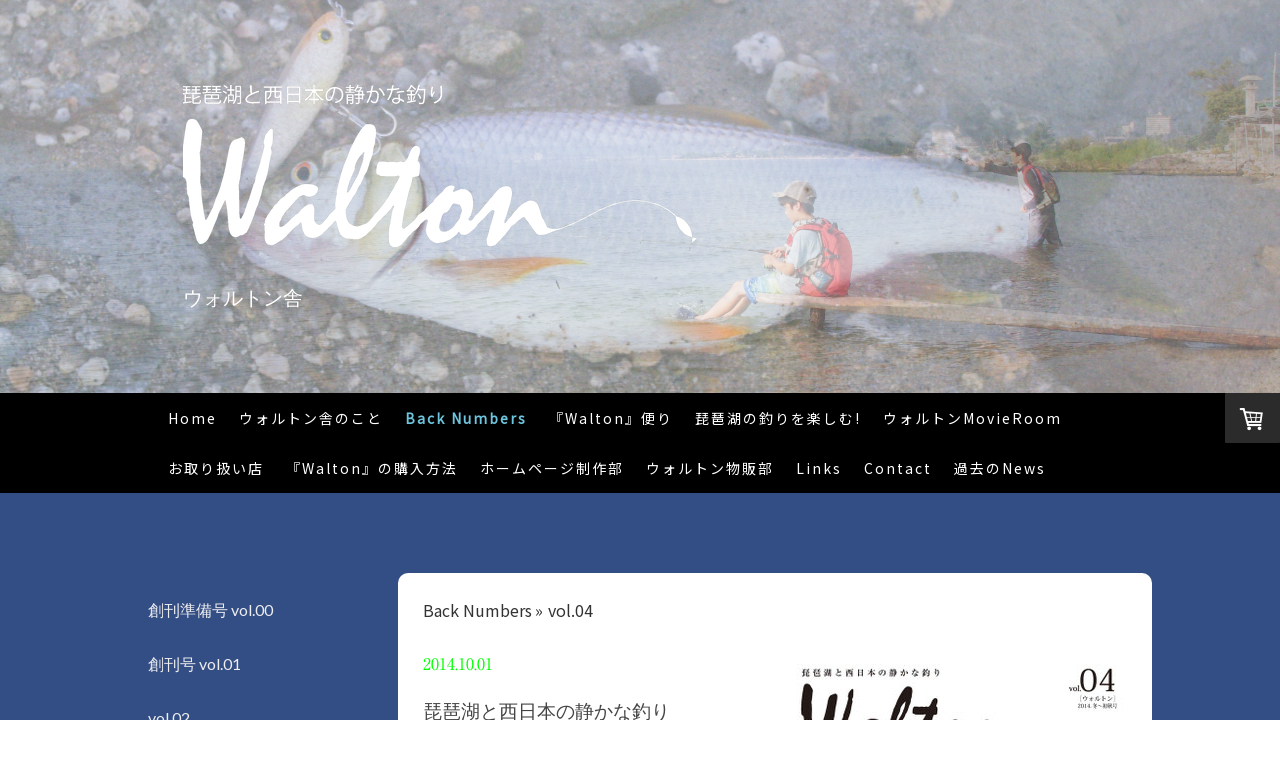

--- FILE ---
content_type: text/html; charset=UTF-8
request_url: https://www.waltonsha.com/back-numbers/vol-04/
body_size: 20180
content:
<!DOCTYPE html>
<html lang="ja-JP"><head>
    <meta charset="utf-8"/>
    <link rel="dns-prefetch preconnect" href="https://u.jimcdn.com/" crossorigin="anonymous"/>
<link rel="dns-prefetch preconnect" href="https://assets.jimstatic.com/" crossorigin="anonymous"/>
<link rel="dns-prefetch preconnect" href="https://image.jimcdn.com" crossorigin="anonymous"/>
<link rel="dns-prefetch preconnect" href="https://fonts.jimstatic.com" crossorigin="anonymous"/>
<meta name="viewport" content="width=device-width, initial-scale=1"/>
<meta http-equiv="X-UA-Compatible" content="IE=edge"/>
<meta name="description" content=""/>
<meta name="robots" content="index, follow, archive"/>
<meta property="st:section" content=""/>
<meta name="generator" content="Jimdo Creator"/>
<meta name="twitter:title" content="vol.04"/>
<meta name="twitter:description" content="2014.10.01 琵琶湖と西日本の静かな釣り 『Walton』04号 残部少→完売しました！ ありがとうございました!! (2021/11/25) Contents 琵琶湖の釣り ◆西近江路の懐かしい釣り① 大路直哉 ◆御当地仕掛けで楽しむコアユ釣り ◆コアユをマリネにしてみました！ ◆最先端、真冬のプラッギング ◆ウォルトンカヤック倶楽部―４Ｓ＆六度九分 参戦！ 特集1 淀川水系の釣り ◆よみがえれ！ 宇治川の寒バエ釣り ◆保津川でのんびりウグイ釣り 特集2 私の冬タナゴスタイル ◆関西発のタナゴ竿は超硬調 ◆仲間と楽しむタナゴ釣り ◆Made in 京都のダイレクトリールで楽しむ渓流ミノーイング ◆六度九分的 ウオ釣り再入門 第一回 行友 光 ◆武田 栄さん登場！② ノベ竿ジグヘッディングで狙うアジ ◆釣れてビックリ 秋ハゼクランキング！ ◆ヨーロッパ釣行記 その2 /パイク（Hecht）を釣る 大西伸明 ◆釣り人も漁師も、みんな海が好き 「豊かな大阪湾をつくる会」の取り組み ◆淡路島「ため池RANGER」と晩秋のハゼ釣り ◆ウォルトンタイムズ ①淀川水系再生への取り組み ②春のウッドスティックと発眼卵放流 ③〝開高イズム″を継承する人々 ­­④家族で楽しむ大阪フィッシングショー ⑤京都賀茂川で「リアユ」体験 ◆ウォルトン案内板"/>
<meta name="twitter:card" content="summary_large_image"/>
<meta property="og:url" content="http://www.waltonsha.com/back-numbers/vol-04/"/>
<meta property="og:title" content="vol.04"/>
<meta property="og:description" content="2014.10.01 琵琶湖と西日本の静かな釣り 『Walton』04号 残部少→完売しました！ ありがとうございました!! (2021/11/25) Contents 琵琶湖の釣り ◆西近江路の懐かしい釣り① 大路直哉 ◆御当地仕掛けで楽しむコアユ釣り ◆コアユをマリネにしてみました！ ◆最先端、真冬のプラッギング ◆ウォルトンカヤック倶楽部―４Ｓ＆六度九分 参戦！ 特集1 淀川水系の釣り ◆よみがえれ！ 宇治川の寒バエ釣り ◆保津川でのんびりウグイ釣り 特集2 私の冬タナゴスタイル ◆関西発のタナゴ竿は超硬調 ◆仲間と楽しむタナゴ釣り ◆Made in 京都のダイレクトリールで楽しむ渓流ミノーイング ◆六度九分的 ウオ釣り再入門 第一回 行友 光 ◆武田 栄さん登場！② ノベ竿ジグヘッディングで狙うアジ ◆釣れてビックリ 秋ハゼクランキング！ ◆ヨーロッパ釣行記 その2 /パイク（Hecht）を釣る 大西伸明 ◆釣り人も漁師も、みんな海が好き 「豊かな大阪湾をつくる会」の取り組み ◆淡路島「ため池RANGER」と晩秋のハゼ釣り ◆ウォルトンタイムズ ①淀川水系再生への取り組み ②春のウッドスティックと発眼卵放流 ③〝開高イズム″を継承する人々 ­­④家族で楽しむ大阪フィッシングショー ⑤京都賀茂川で「リアユ」体験 ◆ウォルトン案内板"/>
<meta property="og:type" content="website"/>
<meta property="og:locale" content="ja_JP"/>
<meta property="og:site_name" content="walton"/>
<meta name="twitter:image" content="https://image.jimcdn.com/app/cms/image/transf/none/path/s7510e325c4f06ffc/backgroundarea/ib6370f1830cd587f/version/1700376269/image.jpg"/>
<meta property="og:image" content="https://image.jimcdn.com/app/cms/image/transf/none/path/s7510e325c4f06ffc/backgroundarea/ib6370f1830cd587f/version/1700376269/image.jpg"/>
<meta property="og:image:width" content="2000"/>
<meta property="og:image:height" content="1500"/>
<meta property="og:image:secure_url" content="https://image.jimcdn.com/app/cms/image/transf/none/path/s7510e325c4f06ffc/backgroundarea/ib6370f1830cd587f/version/1700376269/image.jpg"/><title>vol.04 - walton</title>
<link rel="shortcut icon" href="https://u.jimcdn.com/cms/o/s7510e325c4f06ffc/img/favicon.png?t=1700124784"/>
    <link rel="alternate" type="application/rss+xml" title="ブログ" href="https://www.waltonsha.com/rss/blog"/>    
<link rel="canonical" href="https://www.waltonsha.com/back-numbers/vol-04/"/>

        <script src="https://assets.jimstatic.com/ckies.js.7c38a5f4f8d944ade39b.js"></script>

        <script src="https://assets.jimstatic.com/cookieControl.js.b05bf5f4339fa83b8e79.js"></script>
    <script>window.CookieControlSet.setToNormal();</script>

    <style>html,body{margin:0}.hidden{display:none}.n{padding:5px}#cc-website-title a {text-decoration: none}.cc-m-image-align-1{text-align:left}.cc-m-image-align-2{text-align:right}.cc-m-image-align-3{text-align:center}</style>

        <link href="https://u.jimcdn.com/cms/o/s7510e325c4f06ffc/layout/dm_1e720395b1415414234e738d07cc16f0/css/layout.css?t=1700811825" rel="stylesheet" type="text/css" id="jimdo_layout_css"/>
<script>     /* <![CDATA[ */     /*!  loadCss [c]2014 @scottjehl, Filament Group, Inc.  Licensed MIT */     window.loadCSS = window.loadCss = function(e,n,t){var r,l=window.document,a=l.createElement("link");if(n)r=n;else{var i=(l.body||l.getElementsByTagName("head")[0]).childNodes;r=i[i.length-1]}var o=l.styleSheets;a.rel="stylesheet",a.href=e,a.media="only x",r.parentNode.insertBefore(a,n?r:r.nextSibling);var d=function(e){for(var n=a.href,t=o.length;t--;)if(o[t].href===n)return e.call(a);setTimeout(function(){d(e)})};return a.onloadcssdefined=d,d(function(){a.media=t||"all"}),a};     window.onloadCSS = function(n,o){n.onload=function(){n.onload=null,o&&o.call(n)},"isApplicationInstalled"in navigator&&"onloadcssdefined"in n&&n.onloadcssdefined(o)}     /* ]]> */ </script>     <script>
// <![CDATA[
onloadCSS(loadCss('https://assets.jimstatic.com/web.css.cba479cb7ca5b5a1cac2a1ff8a34b9db.css') , function() {
    this.id = 'jimdo_web_css';
});
// ]]>
</script>
<link href="https://assets.jimstatic.com/web.css.cba479cb7ca5b5a1cac2a1ff8a34b9db.css" rel="preload" as="style"/>
<noscript>
<link href="https://assets.jimstatic.com/web.css.cba479cb7ca5b5a1cac2a1ff8a34b9db.css" rel="stylesheet"/>
</noscript>
    <script>
    //<![CDATA[
        var jimdoData = {"isTestserver":false,"isLcJimdoCom":false,"isJimdoHelpCenter":false,"isProtectedPage":false,"cstok":"","cacheJsKey":"7093479d026ccfbb48d2a101aeac5fbd70d2cc12","cacheCssKey":"7093479d026ccfbb48d2a101aeac5fbd70d2cc12","cdnUrl":"https:\/\/assets.jimstatic.com\/","minUrl":"https:\/\/assets.jimstatic.com\/app\/cdn\/min\/file\/","authUrl":"https:\/\/a.jimdo.com\/","webPath":"https:\/\/www.waltonsha.com\/","appUrl":"https:\/\/a.jimdo.com\/","cmsLanguage":"ja_JP","isFreePackage":false,"mobile":false,"isDevkitTemplateUsed":true,"isTemplateResponsive":true,"websiteId":"s7510e325c4f06ffc","pageId":2225993073,"packageId":2,"shop":{"deliveryTimeTexts":{"1":"\u304a\u5c4a\u3051\u65e5\u6570\uff1a1~3\u65e5","2":"\u304a\u5c4a\u3051\u65e5\u6570\uff1a3~5\u65e5","3":"\u304a\u5c4a\u3051\u65e5\u6570\uff1a5~8\u65e5"},"checkoutButtonText":"\u8cfc\u5165","isReady":true,"currencyFormat":{"pattern":"\u00a4#,##0","convertedPattern":"$#,##0","symbols":{"GROUPING_SEPARATOR":",","DECIMAL_SEPARATOR":".","CURRENCY_SYMBOL":"\uffe5"}},"currencyLocale":"ja_JP"},"tr":{"gmap":{"searchNotFound":"\u5165\u529b\u3055\u308c\u305f\u4f4f\u6240\u306f\u5b58\u5728\u3057\u306a\u3044\u304b\u3001\u898b\u3064\u3051\u308b\u3053\u3068\u304c\u3067\u304d\u307e\u305b\u3093\u3067\u3057\u305f\u3002","routeNotFound":"\u30eb\u30fc\u30c8\u304c\u8a08\u7b97\u3067\u304d\u307e\u305b\u3093\u3067\u3057\u305f\u3002\u76ee\u7684\u5730\u304c\u9060\u3059\u304e\u308b\u304b\u660e\u78ba\u3067\u306f\u306a\u3044\u53ef\u80fd\u6027\u304c\u3042\u308a\u307e\u3059\u3002"},"shop":{"checkoutSubmit":{"next":"\u6b21\u3078","wait":"\u304a\u5f85\u3061\u304f\u3060\u3055\u3044"},"paypalError":"\u30a8\u30e9\u30fc\u304c\u767a\u751f\u3057\u307e\u3057\u305f\u3002\u518d\u5ea6\u304a\u8a66\u3057\u304f\u3060\u3055\u3044\u3002","cartBar":"\u30b7\u30e7\u30c3\u30d4\u30f3\u30b0\u30ab\u30fc\u30c8\u3092\u78ba\u8a8d","maintenance":"\u7533\u3057\u8a33\u3054\u3056\u3044\u307e\u305b\u3093\u3001\u30e1\u30f3\u30c6\u30ca\u30f3\u30b9\u4e2d\u306e\u305f\u3081\u4e00\u6642\u7684\u306b\u30b7\u30e7\u30c3\u30d7\u304c\u5229\u7528\u3067\u304d\u307e\u305b\u3093\u3002\u3054\u8ff7\u60d1\u3092\u304a\u304b\u3051\u3057\u7533\u3057\u8a33\u3054\u3056\u3044\u307e\u305b\u3093\u304c\u3001\u304a\u6642\u9593\u3092\u3042\u3051\u3066\u518d\u5ea6\u304a\u8a66\u3057\u304f\u3060\u3055\u3044\u3002","addToCartOverlay":{"productInsertedText":"\u30ab\u30fc\u30c8\u306b\u5546\u54c1\u304c\u8ffd\u52a0\u3055\u308c\u307e\u3057\u305f","continueShoppingText":"\u8cb7\u3044\u7269\u3092\u7d9a\u3051\u308b","reloadPageText":"\u66f4\u65b0"},"notReadyText":"\u3053\u3061\u3089\u306e\u30b7\u30e7\u30c3\u30d7\u306f\u73fe\u5728\u6e96\u5099\u4e2d\u306e\u305f\u3081\u3054\u5229\u7528\u3044\u305f\u3060\u3051\u307e\u305b\u3093\u3002\u30b7\u30e7\u30c3\u30d7\u30aa\u30fc\u30ca\u30fc\u306f\u4ee5\u4e0b\u3092\u3054\u78ba\u8a8d\u304f\u3060\u3055\u3044\u3002https:\/\/help.jimdo.com\/hc\/ja\/articles\/115005521583","numLeftText":"\u73fe\u5728\u3053\u306e\u5546\u54c1\u306f {:num} \u307e\u3067\u8cfc\u5165\u3067\u304d\u307e\u3059\u3002","oneLeftText":"\u3053\u306e\u5546\u54c1\u306e\u5728\u5eab\u306f\u6b8b\u308a1\u70b9\u3067\u3059"},"common":{"timeout":"\u30a8\u30e9\u30fc\u304c\u767a\u751f\u3044\u305f\u3057\u307e\u3057\u305f\u3002\u5f8c\u307b\u3069\u518d\u5b9f\u884c\u3057\u3066\u304f\u3060\u3055\u3044\u3002"},"form":{"badRequest":"\u30a8\u30e9\u30fc\u304c\u767a\u751f\u3057\u307e\u3057\u305f\u3002\u5f8c\u307b\u3069\u6539\u3081\u3066\u304a\u8a66\u3057\u304f\u3060\u3055\u3044\u3002"}},"jQuery":"jimdoGen002","isJimdoMobileApp":false,"bgConfig":{"id":95452973,"type":"slideshow","options":{"fixed":true,"speed":0},"images":[{"id":7490926873,"url":"https:\/\/image.jimcdn.com\/app\/cms\/image\/transf\/none\/path\/s7510e325c4f06ffc\/backgroundarea\/ib6370f1830cd587f\/version\/1700376269\/image.jpg","altText":"","focalPointX":50.1833343505859375,"focalPointY":58.04511048740014445002088905312120914459228515625},{"id":7490930173,"url":"https:\/\/image.jimcdn.com\/app\/cms\/image\/transf\/none\/path\/s7510e325c4f06ffc\/backgroundarea\/i39d8cdfc2fdb6e1d\/version\/1700376831\/image.jpg","altText":"","focalPointX":52.68333435058594460542735760100185871124267578125,"focalPointY":43.71211890018347645536778145469725131988525390625},{"id":7490927073,"url":"https:\/\/image.jimcdn.com\/app\/cms\/image\/transf\/none\/path\/s7510e325c4f06ffc\/backgroundarea\/ib5ca7cc3822f4ab1\/version\/1700446938\/image.jpg","altText":"","focalPointX":48.6833343505859375,"focalPointY":59.24242193048650761966200661845505237579345703125},{"id":7490927173,"url":"https:\/\/image.jimcdn.com\/app\/cms\/image\/transf\/none\/path\/s7510e325c4f06ffc\/backgroundarea\/ib2136d2449d4a086\/version\/1700376248\/image.jpg","altText":"","focalPointX":52.18333435058594460542735760100185871124267578125,"focalPointY":57.29323078815201597535633482038974761962890625},{"id":7490930473,"url":"https:\/\/image.jimcdn.com\/app\/cms\/image\/transf\/none\/path\/s7510e325c4f06ffc\/backgroundarea\/i6710f77d1e30dbf1\/version\/1700377232\/image.jpg","altText":"","focalPointX":46.1833343505859375,"focalPointY":63.68420823176104050844514858908951282501220703125},{"id":7490927273,"url":"https:\/\/image.jimcdn.com\/app\/cms\/image\/transf\/none\/path\/s7510e325c4f06ffc\/backgroundarea\/ifc25c1f19e9b13ca\/version\/1700376249\/image.jpg","altText":"","focalPointX":53.68333435058594460542735760100185871124267578125,"focalPointY":39.9999977054452529046102426946163177490234375},{"id":7490927373,"url":"https:\/\/image.jimcdn.com\/app\/cms\/image\/transf\/none\/path\/s7510e325c4f06ffc\/backgroundarea\/if248d34f381a9d20\/version\/1700376249\/image.jpg","altText":"","focalPointX":53.68333435058594460542735760100185871124267578125,"focalPointY":30.977441314467814237332277116365730762481689453125}]},"bgFullscreen":null,"responsiveBreakpointLandscape":767,"responsiveBreakpointPortrait":480,"copyableHeadlineLinks":false,"tocGeneration":false,"googlemapsConsoleKey":false,"loggingForAnalytics":false,"loggingForPredefinedPages":false,"isFacebookPixelIdEnabled":false,"userAccountId":"7e7eac59-6c84-4fbe-8d8d-f0b27cbef9f0","dmp":{"typesquareFontApiKey":"4L6CCYWjET8%3D","typesquareFontApiScriptUrl":"\/\/code.typesquare.com\/static\/4L6CCYWjET8%253D\/ts105.js","typesquareFontsAvailable":true}};
    // ]]>
</script>

     <script> (function(window) { 'use strict'; var regBuff = window.__regModuleBuffer = []; var regModuleBuffer = function() { var args = [].slice.call(arguments); regBuff.push(args); }; if (!window.regModule) { window.regModule = regModuleBuffer; } })(window); </script>
    <script src="https://assets.jimstatic.com/web.js.24f3cfbc36a645673411.js" async="true"></script>
    <script src="https://assets.jimstatic.com/at.js.62588d64be2115a866ce.js"></script>
        <script src="https://api.dmp.jimdo-server.com/designs/362/versions/2.0/assets/js/headroom.js" async="true"></script>
        <meta name="google-site-verification" content="G5mxT3PrusWygenbveGHEJTbQh_IPxIc3-P5H1nA2P0"/>
    
</head>

<body class="body cc-page j-has-shop j-m-gallery-styles j-m-video-styles j-m-hr-styles j-m-header-styles j-m-text-styles j-m-emotionheader-styles j-m-htmlCode-styles j-m-rss-styles j-m-form-styles-disabled j-m-table-styles j-m-textWithImage-styles j-m-downloadDocument-styles j-m-imageSubtitle-styles j-m-flickr-styles j-m-googlemaps-styles j-m-blogSelection-styles-disabled j-m-comment-styles j-m-jimdo-styles j-m-profile-styles j-m-guestbook-styles j-m-promotion-styles j-m-twitter-styles j-m-hgrid-styles j-m-shoppingcart-styles j-m-catalog-styles j-m-product-styles-disabled j-m-facebook-styles j-m-sharebuttons-styles j-m-formnew-styles-disabled j-m-callToAction-styles j-m-turbo-styles j-m-spacing-styles j-m-googleplus-styles j-m-dummy-styles j-m-search-styles j-m-booking-styles j-m-socialprofiles-styles j-footer-styles cc-pagemode-default cc-content-parent" id="page-2225993073">

<div id="cc-inner" class="cc-content-parent">
<!-- _navigation.sass -->
<input type="checkbox" id="jtpl-mobile-navigation__checkbox" class="jtpl-mobile-navigation__checkbox"/><!-- END _navigation.sass --><!-- _main.sass --><div class="jtpl-main cc-content-parent">

  <!-- _background-area.sass -->
  <div class="jtpl-background-area" background-area="fullscreen"></div>
  <!-- END _background-area.sass -->

  <!-- _header.sass -->
  <div class="jtpl-header" background-area="stripe" background-area-default="">

    <div class="jtpl-header__inner alignment-options jtpl-header-inner">
      <div class="jtpl-logo">
        <div id="cc-website-logo" class="cc-single-module-element"><div id="cc-m-11418089273" class="j-module n j-imageSubtitle"><div class="cc-m-image-container"><figure class="cc-imagewrapper cc-m-image-align-1">
<a href="https://www.waltonsha.com/" target="_self"><img srcset="https://image.jimcdn.com/app/cms/image/transf/dimension=320x10000:format=png/path/s7510e325c4f06ffc/image/ifdd4dc420d3820c6/version/1700843573/image.png 320w, https://image.jimcdn.com/app/cms/image/transf/dimension=530x10000:format=png/path/s7510e325c4f06ffc/image/ifdd4dc420d3820c6/version/1700843573/image.png 530w, https://image.jimcdn.com/app/cms/image/transf/dimension=640x10000:format=png/path/s7510e325c4f06ffc/image/ifdd4dc420d3820c6/version/1700843573/image.png 640w, https://image.jimcdn.com/app/cms/image/transf/dimension=960x10000:format=png/path/s7510e325c4f06ffc/image/ifdd4dc420d3820c6/version/1700843573/image.png 960w, https://image.jimcdn.com/app/cms/image/transf/dimension=1060x10000:format=png/path/s7510e325c4f06ffc/image/ifdd4dc420d3820c6/version/1700843573/image.png 1060w" sizes="(min-width: 530px) 530px, 100vw" id="cc-m-imagesubtitle-image-11418089273" src="https://image.jimcdn.com/app/cms/image/transf/dimension=530x10000:format=png/path/s7510e325c4f06ffc/image/ifdd4dc420d3820c6/version/1700843573/image.png" alt="walton" class="" data-src-width="2126" data-src-height="650" data-src="https://image.jimcdn.com/app/cms/image/transf/dimension=530x10000:format=png/path/s7510e325c4f06ffc/image/ifdd4dc420d3820c6/version/1700843573/image.png" data-image-id="7479623773"/></a>    

</figure>
</div>
<div class="cc-clear"></div>
<script id="cc-m-reg-11418089273">// <![CDATA[

    window.regModule("module_imageSubtitle", {"data":{"imageExists":true,"hyperlink":"","hyperlink_target":"","hyperlinkAsString":"","pinterest":"0","id":11418089273,"widthEqualsContent":"0","resizeWidth":"530","resizeHeight":163},"id":11418089273});
// ]]>
</script></div></div>
      </div>
      <div class="jtpl-title">
        <div id="cc-website-title" class="cc-single-module-element"><div id="cc-m-11418089373" class="j-module n j-header"><a href="https://www.waltonsha.com/"><span class="cc-within-single-module-element j-website-title-content" id="cc-m-header-11418089373">ウォルトン舎</span></a></div></div>
      </div>
    </div>

    <!-- _navigation.sass -->
    <nav class="jtpl-navigation navigation-colors"><div class="jtpl-navigation__inner alignment-options navigation-alignment">
        <div data-container="navigation"><div class="j-nav-variant-nested"><ul class="cc-nav-level-0 j-nav-level-0"><li id="cc-nav-view-874087873" class="jmd-nav__list-item-0"><a href="/" data-link-title="Home">Home</a></li><li id="cc-nav-view-874088673" class="jmd-nav__list-item-0"><a href="/ウォルトン舎のこと/" data-link-title="ウォルトン舎のこと">ウォルトン舎のこと</a></li><li id="cc-nav-view-2225992573" class="jmd-nav__list-item-0 j-nav-has-children cc-nav-parent j-nav-parent jmd-nav__item--parent"><a href="/back-numbers/" data-link-title="Back Numbers">Back Numbers</a><span data-navi-toggle="cc-nav-view-2225992573" class="jmd-nav__toggle-button"></span></li><li id="cc-nav-view-879210673" class="jmd-nav__list-item-0"><a href="/walton-便り/" data-link-title="『Walton』便り">『Walton』便り</a></li><li id="cc-nav-view-2230692473" class="jmd-nav__list-item-0"><a href="/琵琶湖の釣りを楽しむ/" data-link-title="琵琶湖の釣りを楽しむ!">琵琶湖の釣りを楽しむ!</a></li><li id="cc-nav-view-2226009473" class="jmd-nav__list-item-0"><a href="/ウォルトン-movie-room/" data-link-title="ウォルトンMovieRoom">ウォルトンMovieRoom</a></li><li id="cc-nav-view-879434573" class="jmd-nav__list-item-0"><a href="/お取り扱い店/" data-link-title="お取り扱い店">お取り扱い店</a></li><li id="cc-nav-view-2203787073" class="jmd-nav__list-item-0 j-nav-has-children"><a href="/walton-の購入方法/" data-link-title="『Walton』の購入方法">『Walton』の購入方法</a><span data-navi-toggle="cc-nav-view-2203787073" class="jmd-nav__toggle-button"></span></li><li id="cc-nav-view-2228413373" class="jmd-nav__list-item-0"><a href="/ホームページ制作部/" data-link-title="ホームページ制作部">ホームページ制作部</a></li><li id="cc-nav-view-2205163373" class="jmd-nav__list-item-0"><a href="/ウォルトン物販部/" data-link-title="ウォルトン物販部">ウォルトン物販部</a></li><li id="cc-nav-view-2226180573" class="jmd-nav__list-item-0"><a href="/links/" data-link-title="Links">Links</a></li><li id="cc-nav-view-874088873" class="jmd-nav__list-item-0"><a href="/contact/" data-link-title="Contact">Contact</a></li><li id="cc-nav-view-896145273" class="jmd-nav__list-item-0"><a href="/過去のnews/" data-link-title="過去のNews">過去のNews</a></li></ul></div></div>
      </div>
    </nav><!-- END _navigation.sass --><!-- _cart.sass --><div class="jtpl-cart">
      <div id="cc-sidecart-wrapper"><script>// <![CDATA[

    window.regModule("sidebar_shoppingcart", {"variant":"default","currencyLocale":"ja_JP","currencyFormat":{"pattern":"\u00a4#,##0","convertedPattern":"$#,##0","symbols":{"GROUPING_SEPARATOR":",","DECIMAL_SEPARATOR":".","CURRENCY_SYMBOL":"\uffe5"}},"tr":{"cart":{"subtotalText":"\u5c0f\u8a08","emptyBasketText":"\u30ab\u30fc\u30c8\u306e\u4e2d\u8eab\u304c\u7a7a\u3067\u3059"}}});
// ]]>
</script></div>
    </div>
    <!-- END _cart.sass -->

    <!-- _mobile-navigation.sass -->
    <nav id="jtpl-mobile-navigation" class="jtpl-mobile-navigation"><label for="jtpl-mobile-navigation__checkbox" class="jtpl-mobile-navigation__label navigation-colors">
        <span class="jtpl-mobile-navigation__borders navigation-colors__menu-icon"></span>
      </label>

      <div class="jtpl-mobile-navigation__inner navigation-colors">
        <div data-container="navigation"><div class="j-nav-variant-nested"><ul class="cc-nav-level-0 j-nav-level-0"><li id="cc-nav-view-874087873" class="jmd-nav__list-item-0"><a href="/" data-link-title="Home">Home</a></li><li id="cc-nav-view-874088673" class="jmd-nav__list-item-0"><a href="/ウォルトン舎のこと/" data-link-title="ウォルトン舎のこと">ウォルトン舎のこと</a></li><li id="cc-nav-view-2225992573" class="jmd-nav__list-item-0 j-nav-has-children cc-nav-parent j-nav-parent jmd-nav__item--parent"><a href="/back-numbers/" data-link-title="Back Numbers">Back Numbers</a><span data-navi-toggle="cc-nav-view-2225992573" class="jmd-nav__toggle-button"></span><ul class="cc-nav-level-1 j-nav-level-1"><li id="cc-nav-view-2225992673" class="jmd-nav__list-item-1"><a href="/back-numbers/創刊準備号-vol-00/" data-link-title="創刊準備号 vol.00">創刊準備号 vol.00</a></li><li id="cc-nav-view-2225992773" class="jmd-nav__list-item-1"><a href="/back-numbers/創刊号-vol-01/" data-link-title="創刊号 vol.01">創刊号 vol.01</a></li><li id="cc-nav-view-2225993273" class="jmd-nav__list-item-1"><a href="/back-numbers/vol-02/" data-link-title="vol.02">vol.02</a></li><li id="cc-nav-view-2225993173" class="jmd-nav__list-item-1"><a href="/back-numbers/vol-03/" data-link-title="vol.03">vol.03</a></li><li id="cc-nav-view-2225993073" class="jmd-nav__list-item-1 cc-nav-current j-nav-current jmd-nav__item--current"><a href="/back-numbers/vol-04/" data-link-title="vol.04" class="cc-nav-current j-nav-current jmd-nav__link--current">vol.04</a></li><li id="cc-nav-view-2225992873" class="jmd-nav__list-item-1"><a href="/back-numbers/vol-05/" data-link-title="vol.05">vol.05</a></li><li id="cc-nav-view-2225992973" class="jmd-nav__list-item-1"><a href="/back-numbers/vol-06/" data-link-title="vol.06">vol.06</a></li><li id="cc-nav-view-2225993873" class="jmd-nav__list-item-1"><a href="/back-numbers/vol-07/" data-link-title="vol.07">vol.07</a></li><li id="cc-nav-view-2225993773" class="jmd-nav__list-item-1"><a href="/back-numbers/vol-08/" data-link-title="vol.08">vol.08</a></li><li id="cc-nav-view-2225993673" class="jmd-nav__list-item-1"><a href="/back-numbers/vol-09/" data-link-title="vol.09">vol.09</a></li><li id="cc-nav-view-2225993573" class="jmd-nav__list-item-1"><a href="/back-numbers/vol-10/" data-link-title="vol.10">vol.10</a></li><li id="cc-nav-view-2225993473" class="jmd-nav__list-item-1"><a href="/back-numbers/vol-11/" data-link-title="vol.11">vol.11</a></li></ul></li><li id="cc-nav-view-879210673" class="jmd-nav__list-item-0"><a href="/walton-便り/" data-link-title="『Walton』便り">『Walton』便り</a></li><li id="cc-nav-view-2230692473" class="jmd-nav__list-item-0"><a href="/琵琶湖の釣りを楽しむ/" data-link-title="琵琶湖の釣りを楽しむ!">琵琶湖の釣りを楽しむ!</a></li><li id="cc-nav-view-2226009473" class="jmd-nav__list-item-0"><a href="/ウォルトン-movie-room/" data-link-title="ウォルトンMovieRoom">ウォルトンMovieRoom</a></li><li id="cc-nav-view-879434573" class="jmd-nav__list-item-0"><a href="/お取り扱い店/" data-link-title="お取り扱い店">お取り扱い店</a></li><li id="cc-nav-view-2203787073" class="jmd-nav__list-item-0 j-nav-has-children"><a href="/walton-の購入方法/" data-link-title="『Walton』の購入方法">『Walton』の購入方法</a><span data-navi-toggle="cc-nav-view-2203787073" class="jmd-nav__toggle-button"></span><ul class="cc-nav-level-1 j-nav-level-1"><li id="cc-nav-view-879684073" class="jmd-nav__list-item-1"><a href="/walton-の購入方法/本のオンライン販売/" data-link-title="本のオンライン販売">本のオンライン販売</a></li><li id="cc-nav-view-879684273" class="jmd-nav__list-item-1"><a href="/walton-の購入方法/御注文フォーム/" data-link-title="御注文フォーム">御注文フォーム</a></li><li id="cc-nav-view-2226015873" class="jmd-nav__list-item-1"><a href="/walton-の購入方法/特定商取引法に基づく表記/" data-link-title="特定商取引法に基づく表記">特定商取引法に基づく表記</a></li></ul></li><li id="cc-nav-view-2228413373" class="jmd-nav__list-item-0"><a href="/ホームページ制作部/" data-link-title="ホームページ制作部">ホームページ制作部</a></li><li id="cc-nav-view-2205163373" class="jmd-nav__list-item-0"><a href="/ウォルトン物販部/" data-link-title="ウォルトン物販部">ウォルトン物販部</a></li><li id="cc-nav-view-2226180573" class="jmd-nav__list-item-0"><a href="/links/" data-link-title="Links">Links</a></li><li id="cc-nav-view-874088873" class="jmd-nav__list-item-0"><a href="/contact/" data-link-title="Contact">Contact</a></li><li id="cc-nav-view-896145273" class="jmd-nav__list-item-0"><a href="/過去のnews/" data-link-title="過去のNews">過去のNews</a></li></ul></div></div>
      </div>
    </nav><!-- END _mobile-navigation.sass -->
</div>
  <!-- END _header.sass -->

  <!-- _section-main.sass -->
  <div class="jtpl-section flex-background-options cc-content-parent">
    <div class="jtpl-section__inner alignment-options cc-content-parent">

      <div class="jtpl-content content-options cc-content-parent">
        <!-- _breadcrumb.sass -->
        <nav class="jtpl-breadcrumb breadcrumb-options"><div data-container="navigation"><div class="j-nav-variant-breadcrumb"><ol itemscope="true" itemtype="http://schema.org/BreadcrumbList"><li itemscope="true" itemprop="itemListElement" itemtype="http://schema.org/ListItem"><a href="/back-numbers/" data-link-title="Back Numbers" itemprop="item"><span itemprop="name">Back Numbers</span></a><meta itemprop="position" content="1"/></li><li itemscope="true" itemprop="itemListElement" itemtype="http://schema.org/ListItem" class="cc-nav-current j-nav-current"><a href="/back-numbers/vol-04/" data-link-title="vol.04" itemprop="item" class="cc-nav-current j-nav-current"><span itemprop="name">vol.04</span></a><meta itemprop="position" content="2"/></li></ol></div></div>
        </nav><!-- END _breadcrumb.sass --><div id="content_area" data-container="content"><div id="content_start"></div>
        
        <div id="cc-matrix-3231509473"><div id="cc-m-5007885173" class="j-module n j-textWithImage "><figure class="cc-imagewrapper cc-m-image-align-2">
<img srcset="https://image.jimcdn.com/app/cms/image/transf/dimension=320x1024:format=jpg/path/s7510e325c4f06ffc/image/ifce3c7362f818a8d/version/1700430712/image.jpg 320w, https://image.jimcdn.com/app/cms/image/transf/dimension=355x1024:format=jpg/path/s7510e325c4f06ffc/image/ifce3c7362f818a8d/version/1700430712/image.jpg 355w, https://image.jimcdn.com/app/cms/image/transf/dimension=640x1024:format=jpg/path/s7510e325c4f06ffc/image/ifce3c7362f818a8d/version/1700430712/image.jpg 640w, https://image.jimcdn.com/app/cms/image/transf/dimension=710x1024:format=jpg/path/s7510e325c4f06ffc/image/ifce3c7362f818a8d/version/1700430712/image.jpg 710w" sizes="(min-width: 355px) 355px, 100vw" id="cc-m-textwithimage-image-5007885173" src="https://image.jimcdn.com/app/cms/image/transf/dimension=355x1024:format=jpg/path/s7510e325c4f06ffc/image/ifce3c7362f818a8d/version/1700430712/image.jpg" alt="コード番号：ISBN978-4-9906637-3-5 /本体価格￥1,500＋税" class="" data-src-width="725" data-src-height="1023" data-src="https://image.jimcdn.com/app/cms/image/transf/dimension=355x1024:format=jpg/path/s7510e325c4f06ffc/image/ifce3c7362f818a8d/version/1700430712/image.jpg" data-image-id="3767868673"/><figcaption style="width: 355px">コード番号：ISBN978-4-9906637-3-5 /本体価格￥1,500＋税</figcaption>    

</figure>
<div>
    <div id="cc-m-textwithimage-5007885173" data-name="text" data-action="text" class="cc-m-textwithimage-inline-rte">
        <p>
    <span style="color: #00ff00;">2014.10.01</span>
</p>

<p>
    <span style="color: #00ff00;"> </span>
</p>

<p class="a" style="text-align: left; mso-line-height-alt: 12.0pt;" align="left">
    <strong><span style="font-size: 14.0pt; font-family: '小塚明朝 Pro R'; mso-bidi-font-family: KozMinPro-Regular; font-weight: normal; mso-bidi-font-weight: bold;">琵琶湖と西日本の静かな釣り</span></strong>
</p>

<p class="a" style="text-align: left; mso-line-height-alt: 12.0pt;" align="left">
    <strong><span style="font-size: 16.0pt; font-family: '小塚明朝 Pro R'; mso-bidi-font-family: KozMinPro-Regular; font-weight: normal; mso-bidi-font-weight: bold;"> </span></strong>
</p>

<p class="a" style="text-align: left; mso-line-height-alt: 12.0pt;" align="left">
    <strong><span style="font-size: 16.0pt; font-family: '小塚明朝 Pro R'; mso-bidi-font-family: KozMinPro-Regular; font-weight: normal; mso-bidi-font-weight: bold;">『</span></strong><strong><span style="font-size: 16.0pt; font-family: '小塚明朝 Pro R'; mso-bidi-font-family: KozMinPro-Regular; mso-ansi-language: EN-US; font-weight: normal; mso-bidi-font-weight: bold;" xml:lang="EN-US" lang="EN-US">Walton</span></strong><strong><span style="font-size: 16.0pt; font-family: '小塚明朝 Pro R'; mso-bidi-font-family: KozMinPro-Regular; mso-ansi-language: EN-US; font-weight: normal; mso-bidi-font-weight: bold;">』<span xml:lang="EN-US" lang="EN-US">04</span>号</span></strong>
</p>

<p class="a" style="text-align: left; mso-line-height-alt: 12.0pt;" align="left">
    <strong><span style="font-size: 14.0pt; font-family: '小塚明朝 Pro B'; mso-bidi-font-family: KozMinPro-Regular; color: red; mso-ansi-language: EN-US; font-weight: normal; mso-bidi-font-weight: bold;"><strong><span style="color: #ff0000;">
     </span></strong></span></strong>
</p>

<p class="a" style="text-align: left; mso-line-height-alt: 12.0pt;" align="left">
    <strong><span style="font-size: 14.0pt; font-family: '小塚明朝 Pro B'; mso-bidi-font-family: KozMinPro-Regular; color: red; mso-ansi-language: EN-US; font-weight: normal; mso-bidi-font-weight: bold;"><strong><span style="color: #ff0000;">
    残部少→完売しました！<br/></span></strong></span></strong>
</p>

<p class="a" style="text-align: left; mso-line-height-alt: 12.0pt;" align="left">
    <strong><span style="font-size: 14.0pt; font-family: '小塚明朝 Pro B'; mso-bidi-font-family: KozMinPro-Regular; color: red; mso-ansi-language: EN-US; font-weight: normal; mso-bidi-font-weight: bold;"><strong><span style="color: #ff0000;">
    ありがとうございました!!<br/>
    <span style="font-size: 13px;">(2021/11/25)</span><br/></span></strong></span></strong>
</p>

<p class="a" style="text-align: left; line-height: 12.0pt;" align="left">
    <strong><span style="color: #000000;"><span style="font-size: 12pt; font-family: '小塚明朝 Pro M';"> </span></span></strong>
</p>

<p class="a" style="text-align: left; line-height: 12.0pt;" align="left">
    <strong><span style="color: #000000;"><span style="font-size: 12pt; font-family: '小塚明朝 Pro M';">Contents</span></span></strong>
</p>

<p class="a" style="text-align: left; line-height: 12.0pt;" align="left">
    <span style="font-size: 10.0pt; font-family: '小塚明朝 Pro R'; mso-bidi-font-family: KozGoPro-Heavy; mso-bidi-font-weight: bold;">琵琶湖の釣り　</span>
</p>

<p class="a" style="text-align: left; line-height: 12.0pt;" align="left">
    <span style="font-size: 10.0pt; font-family: '小塚明朝 Pro R'; mso-bidi-font-family: KozGoPro-Heavy; color: red; mso-bidi-font-weight: bold;">◆</span><span style="font-size: 10.0pt; font-family: '小塚明朝 Pro R'; mso-bidi-font-family: RyuminPro-Bold;">西近江路の懐かしい釣り①<span style="mso-spacerun: yes;"> </span></span> <span style="font-size: 10.0pt; font-family: '小塚明朝 Pro R'; mso-bidi-font-family: RyuminPro-Medium;">大路直哉</span>
</p>

<p class="a" style="text-align: left; line-height: 12.0pt;" align="left">
    <span style="font-size: 10.0pt; font-family: '小塚明朝 Pro R'; mso-bidi-font-family: KozGoPro-Heavy; color: red; mso-bidi-font-weight: bold;">◆</span><span style="font-size: 10.0pt; font-family: '小塚明朝 Pro R'; mso-bidi-font-family: RyuminPro-Bold;">御当地仕掛けで楽しむコアユ釣り</span>
</p>

<p>
    <span style="font-size: 10.0pt; font-family: '小塚明朝 Pro R'; mso-bidi-font-family: KozGoPro-Heavy; color: red; mso-bidi-font-weight: bold;">◆</span><span style="font-size: 10.0pt; font-family: '小塚明朝 Pro R'; mso-bidi-font-family: RyuminPro-Bold;">コアユをマリネにしてみました！</span>
</p>

<p class="a" style="text-align: left; line-height: 12.0pt; tab-stops: 32.6pt;" align="left">
    <span style="font-size: 10.0pt; font-family: '小塚明朝 Pro R'; mso-bidi-font-family: KozGoPro-Heavy; color: red; mso-bidi-font-weight: bold;">◆</span><span style="font-size: 10.0pt; font-family: '小塚明朝 Pro R'; mso-bidi-font-family: RyuminPro-Bold;">最先端、真冬のプラッギング</span>
</p>

<p class="a" style="text-align: left; line-height: 12.0pt; tab-stops: 32.6pt;" align="left">
    <span style="font-size: 10.0pt; font-family: '小塚明朝 Pro R'; mso-bidi-font-family: KozGoPro-Heavy; color: red; mso-bidi-font-weight: bold;">◆</span><span style="font-size: 10.0pt; font-family: '小塚明朝 Pro R'; mso-bidi-font-family: RyuminPro-Bold;">ウォルトンカヤック倶楽部</span><span style="font-size: 10.0pt; font-family: '小塚明朝 Pro R'; mso-bidi-font-family: RyuminPro-Medium;">―４Ｓ＆六度九分</span>
</p>

<p class="a" style="text-align: left; line-height: 12.0pt; tab-stops: 32.6pt;" align="left">
    <span style="font-size: 10.0pt; font-family: '小塚明朝 Pro R'; mso-bidi-font-family: RyuminPro-Medium;">　参戦！</span>
</p>

<p>
     
</p>

<p class="a" style="text-align: left; line-height: 12.0pt;" align="left">
    <span style="font-size: 10.0pt; font-family: '小塚明朝 Pro R'; mso-bidi-font-family: KozGoPro-Bold; mso-bidi-font-weight: bold;">特集1　淀川水系の釣り</span><span style="font-size: 10.0pt; font-family: '小塚明朝 Pro R'; mso-bidi-font-family: RyuminPro-Bold;">　</span>
</p>

<p class="a" style="text-align: left; line-height: 12.0pt; tab-stops: 32.6pt;" align="left">
    <span style="font-size: 10.0pt; font-family: '小塚明朝 Pro R'; mso-bidi-font-family: KozGoPro-Heavy; color: red; mso-bidi-font-weight: bold;">◆</span><span style="font-size: 10.0pt; font-family: '小塚明朝 Pro R'; mso-bidi-font-family: RyuminPro-Medium;">よみがえれ！　宇治川の寒バエ釣り　</span>
</p>

<p class="a" style="text-align: left; line-height: 12.0pt; tab-stops: 32.6pt;" align="left">
    <span style="font-size: 10.0pt; font-family: '小塚明朝 Pro R'; mso-bidi-font-family: KozGoPro-Heavy; color: red; mso-bidi-font-weight: bold;">◆</span><span style="font-size: 10.0pt; font-family: '小塚明朝 Pro R'; mso-bidi-font-family: RyuminPro-Medium;">保津川でのんびりウグイ釣り</span>
</p>

<p>
     
</p>

<p class="a" style="text-align: left; line-height: 12.0pt;" align="left">
    <span style="font-size: 10.0pt; font-family: '小塚明朝 Pro R'; mso-bidi-font-family: KozGoPro-Bold; mso-bidi-font-weight: bold;">特集2　私の冬タナゴスタイル</span>
</p>

<p class="a" style="text-align: left; line-height: 12.0pt; tab-stops: 32.6pt;" align="left">
    <span style="font-size: 10.0pt; font-family: '小塚明朝 Pro R'; mso-bidi-font-family: KozGoPro-Heavy; color: red; mso-bidi-font-weight: bold;">◆</span><span style="font-size: 10.0pt; font-family: '小塚明朝 Pro R'; mso-bidi-font-family: RyuminPro-Medium;">関西発のタナゴ竿は超硬調　</span>
</p>

<p class="a" style="text-align: left; line-height: 12.0pt; tab-stops: 32.6pt;" align="left">
    <span style="font-size: 10.0pt; font-family: '小塚明朝 Pro R'; mso-bidi-font-family: KozGoPro-Heavy; color: red; mso-bidi-font-weight: bold;">◆</span><span style="font-size: 10.0pt; font-family: '小塚明朝 Pro R'; mso-bidi-font-family: RyuminPro-Medium;">仲間と楽しむタナゴ釣り</span>
</p>

<p class="a" style="text-align: left; line-height: 12.0pt; tab-stops: 32.6pt;" align="left">
    <span style="font-size: 10.0pt; font-family: '小塚明朝 Pro R'; mso-bidi-font-family: RyuminPro-Medium;"> </span>
</p>

<p class="a" style="text-align: left; line-height: 12.0pt; tab-stops: 32.6pt;" align="left">
    <span style="font-size: 10.0pt; font-family: '小塚明朝 Pro R'; mso-bidi-font-family: KozGoPro-Heavy; color: red; mso-bidi-font-weight: bold;">◆</span><span style="font-size: 10.0pt; font-family: '小塚明朝 Pro R'; mso-bidi-font-family: RyuminPro-Bold; mso-font-width: 91%;">Made in 京都のダイレクトリールで楽しむ渓流ミノーイング</span>
</p>

<p class="a" style="text-align: left; line-height: 12.0pt; tab-stops: 32.6pt;" align="left">
    <span style="font-size: 10.0pt; font-family: '小塚明朝 Pro R'; mso-bidi-font-family: KozGoPro-Heavy; color: red; mso-bidi-font-weight: bold;">◆</span><span style="font-size: 10.0pt; font-family: '小塚明朝 Pro R'; mso-bidi-font-family: RyuminPro-Medium;">六度九分的 ウオ釣り再入門 第一回<span style="mso-spacerun: yes;"> </span> 行友 光</span>
</p>

<p class="a" style="text-align: left; line-height: 12.0pt; tab-stops: 32.6pt;" align="left">
    <span style="font-size: 10.0pt; font-family: '小塚明朝 Pro R'; mso-bidi-font-family: KozGoPro-Heavy; color: red; mso-bidi-font-weight: bold;">◆</span><span style="font-size: 10.0pt; font-family: '小塚明朝 Pro R'; mso-bidi-font-family: RyuminPro-Medium;">武田 栄さん登場！②　ノベ竿ジグヘッディングで狙うアジ</span>
</p>

<p class="a" style="text-align: left; line-height: 12.0pt; tab-stops: 32.6pt;" align="left">
    <span style="font-size: 10.0pt; font-family: '小塚明朝 Pro R'; mso-bidi-font-family: KozGoPro-Heavy; color: red; mso-bidi-font-weight: bold;">◆</span><span style="font-size: 10.0pt; font-family: '小塚明朝 Pro R'; mso-bidi-font-family: RyuminPro-Medium;">釣れてビックリ 秋ハゼクランキング！</span>
</p>

<p class="a" style="text-align: left; line-height: 12.0pt; tab-stops: 32.6pt;" align="left">
    <span style="font-size: 10.0pt; font-family: '小塚明朝 Pro R'; mso-bidi-font-family: KozGoPro-Heavy; color: red; mso-bidi-font-weight: bold;">◆</span><span style="font-size: 10.0pt; font-family: '小塚明朝 Pro R'; mso-bidi-font-family: RyuminPro-Medium;">ヨーロッパ釣行記 その2 /パイク（Hecht）を釣る　大西伸明</span>
</p>

<p class="a" style="text-align: left; line-height: 12.0pt; tab-stops: 32.6pt;" align="left">
    <span style="font-size: 10.0pt; font-family: '小塚明朝 Pro R'; mso-bidi-font-family: KozGoPro-Heavy; color: red; mso-bidi-font-weight: bold;">◆</span><span style="font-size: 10.0pt; font-family: '小塚明朝 Pro R'; mso-bidi-font-family: RyuminPro-Medium;">釣り人も漁師も、みんな海が好き　「豊かな大阪湾をつくる会」の取り組み</span>
</p>

<p class="a" style="text-align: left; line-height: 12.0pt; tab-stops: 32.6pt;" align="left">
    <span style="font-size: 10.0pt; font-family: '小塚明朝 Pro R'; mso-bidi-font-family: KozGoPro-Heavy; color: red; mso-bidi-font-weight: bold;">◆</span><span style="font-size: 10.0pt; font-family: '小塚明朝 Pro R'; mso-bidi-font-family: RyuminPro-Medium;">淡路島「ため池RANGER」と晩秋のハゼ釣り</span>
</p>

<p class="a" style="text-align: left; line-height: 12.0pt; tab-stops: 32.6pt;" align="left">
    <span style="font-size: 10.0pt; font-family: '小塚明朝 Pro R'; mso-bidi-font-family: KozGoPro-Heavy; color: red; mso-bidi-font-weight: bold;">◆</span><span style="font-size: 10.0pt; font-family: '小塚明朝 Pro R'; mso-bidi-font-family: RyuminPro-Medium;">ウォルトンタイムズ</span>
</p>

<p class="a" style="text-align: left; line-height: 12.0pt; tab-stops: 32.6pt;" align="left">
     <span style="font-size: 10.0pt; font-family: '小塚明朝 Pro R'; mso-bidi-font-family: RyuminPro-Medium;">　①淀川水系再生への取り組み　②春のウッドスティックと発眼卵放流</span>
</p>

<p class="a" style="text-align: left; line-height: 12.0pt; tab-stops: 32.6pt;" align="left">
    <span style="font-size: 10.0pt; font-family: '小塚明朝 Pro R'; mso-bidi-font-family: RyuminPro-Medium;">　 ③〝開高イズム″を継承する人々　</span><span style="font-size: 10.0pt; font-family: '小塚明朝 Pro R'; mso-bidi-font-family: RyuminPro-Medium; mso-ansi-language: EN-US;" xml:lang="EN-US" lang="EN-US">­­</span><span style="font-size: 10.0pt; font-family: '小塚明朝 Pro R'; mso-bidi-font-family: RyuminPro-Medium;">④家族で楽しむ大阪フィッシングショー　</span>
</p>

<p class="a" style="text-align: left; line-height: 12.0pt; tab-stops: 32.6pt;" align="left">
    <span style="font-size: 10.0pt; font-family: '小塚明朝 Pro R'; mso-bidi-font-family: RyuminPro-Medium;">　 ⑤京都賀茂川で「リアユ」体験</span>
</p>

<p class="a" style="text-align: left; line-height: 12.0pt; tab-stops: 32.6pt;" align="left">
    <span style="font-size: 10.0pt; font-family: '小塚明朝 Pro R'; mso-bidi-font-family: KozGoPro-Heavy; color: red; mso-bidi-font-weight: bold;">◆</span><span style="font-size: 10.0pt; font-family: '小塚明朝 Pro R'; mso-bidi-font-family: RyuminPro-Medium;">ウォルトン案内板</span>
</p>

<p class="a" style="text-align: left; line-height: 12.0pt; tab-stops: 32.6pt;" align="left">
    <span style="font-size: 10.0pt; font-family: '小塚明朝 Pro R'; mso-bidi-font-family: RyuminPro-Medium;"> </span>
</p>

<p class="a" style="text-align: left; line-height: 12.0pt; tab-stops: 32.6pt;" align="left">
    <span style="font-size: 10.0pt; font-family: '小塚明朝 Pro R'; mso-bidi-font-family: RyuminPro-Medium;"> </span>
</p>    </div>
</div>

<div class="cc-clear"></div>
<script id="cc-m-reg-5007885173">// <![CDATA[

    window.regModule("module_textWithImage", {"data":{"imageExists":true,"hyperlink":"","hyperlink_target":"","hyperlinkAsString":"","pinterest":"0","id":5007885173,"widthEqualsContent":"0","resizeWidth":"355","resizeHeight":501},"id":5007885173});
// ]]>
</script></div></div>
        
        </div>
      </div>

      <!-- _section-aside.sass -->
      <aside class="jtpl-section-aside"><nav class="jtpl-subnavigation subnavigation-colors"><div data-container="navigation"><div class="j-nav-variant-nested"><ul class="cc-nav-level-1 j-nav-level-1"><li id="cc-nav-view-2225992673" class="jmd-nav__list-item-1"><a href="/back-numbers/創刊準備号-vol-00/" data-link-title="創刊準備号 vol.00">創刊準備号 vol.00</a></li><li id="cc-nav-view-2225992773" class="jmd-nav__list-item-1"><a href="/back-numbers/創刊号-vol-01/" data-link-title="創刊号 vol.01">創刊号 vol.01</a></li><li id="cc-nav-view-2225993273" class="jmd-nav__list-item-1"><a href="/back-numbers/vol-02/" data-link-title="vol.02">vol.02</a></li><li id="cc-nav-view-2225993173" class="jmd-nav__list-item-1"><a href="/back-numbers/vol-03/" data-link-title="vol.03">vol.03</a></li><li id="cc-nav-view-2225993073" class="jmd-nav__list-item-1 cc-nav-current j-nav-current jmd-nav__item--current"><a href="/back-numbers/vol-04/" data-link-title="vol.04" class="cc-nav-current j-nav-current jmd-nav__link--current">vol.04</a></li><li id="cc-nav-view-2225992873" class="jmd-nav__list-item-1"><a href="/back-numbers/vol-05/" data-link-title="vol.05">vol.05</a></li><li id="cc-nav-view-2225992973" class="jmd-nav__list-item-1"><a href="/back-numbers/vol-06/" data-link-title="vol.06">vol.06</a></li><li id="cc-nav-view-2225993873" class="jmd-nav__list-item-1"><a href="/back-numbers/vol-07/" data-link-title="vol.07">vol.07</a></li><li id="cc-nav-view-2225993773" class="jmd-nav__list-item-1"><a href="/back-numbers/vol-08/" data-link-title="vol.08">vol.08</a></li><li id="cc-nav-view-2225993673" class="jmd-nav__list-item-1"><a href="/back-numbers/vol-09/" data-link-title="vol.09">vol.09</a></li><li id="cc-nav-view-2225993573" class="jmd-nav__list-item-1"><a href="/back-numbers/vol-10/" data-link-title="vol.10">vol.10</a></li><li id="cc-nav-view-2225993473" class="jmd-nav__list-item-1"><a href="/back-numbers/vol-11/" data-link-title="vol.11">vol.11</a></li></ul></div></div>
        </nav><div class="jtpl-sidebar sidebar-options">
          <div data-container="sidebar"><div id="cc-matrix-1062625673"><div id="cc-m-11446591973" class="j-module n j-imageSubtitle "><figure class="cc-imagewrapper cc-m-image-align-3">
<img srcset="https://image.jimcdn.com/app/cms/image/transf/dimension=160x10000:format=png/path/s7510e325c4f06ffc/image/i1345d1ce3fad5e65/version/1700430118/%E3%82%A6%E3%82%A9%E3%83%AB%E3%83%88%E3%83%B3%E5%90%9B%E7%94%BB%E5%83%8F.png 160w, https://image.jimcdn.com/app/cms/image/transf/dimension=320x10000:format=png/path/s7510e325c4f06ffc/image/i1345d1ce3fad5e65/version/1700430118/%E3%82%A6%E3%82%A9%E3%83%AB%E3%83%88%E3%83%B3%E5%90%9B%E7%94%BB%E5%83%8F.png 320w" sizes="(min-width: 160px) 160px, 100vw" id="cc-m-imagesubtitle-image-11446591973" src="https://image.jimcdn.com/app/cms/image/transf/dimension=160x10000:format=png/path/s7510e325c4f06ffc/image/i1345d1ce3fad5e65/version/1700430118/%E3%82%A6%E3%82%A9%E3%83%AB%E3%83%88%E3%83%B3%E5%90%9B%E7%94%BB%E5%83%8F.png" alt="ウォルトン君画像" class="" data-src-width="1873" data-src-height="1873" data-src="https://image.jimcdn.com/app/cms/image/transf/dimension=160x10000:format=png/path/s7510e325c4f06ffc/image/i1345d1ce3fad5e65/version/1700430118/%E3%82%A6%E3%82%A9%E3%83%AB%E3%83%88%E3%83%B3%E5%90%9B%E7%94%BB%E5%83%8F.png" data-image-id="7490932673"/>    

</figure>

<div class="cc-clear"></div>
<script id="cc-m-reg-11446591973">// <![CDATA[

    window.regModule("module_imageSubtitle", {"data":{"imageExists":true,"hyperlink":"","hyperlink_target":"","hyperlinkAsString":"","pinterest":"0","id":11446591973,"widthEqualsContent":"0","resizeWidth":"160","resizeHeight":160},"id":11446591973});
// ]]>
</script></div><div id="cc-m-11447107273" class="j-module n j-spacing ">
    <div class="cc-m-spacer" style="height: 5px;">
    
</div>

</div><div id="cc-m-11447107073" class="j-module n j-text "><p>
    <span style="font-size: 15px;">琵琶湖と西日本の静かな釣りを紹介する釣りの本『Walton 』を長らく出版している、ウォルトン舎です</span>
</p></div><div id="cc-m-11446593973" class="j-module n j-spacing ">
    <div class="cc-m-spacer" style="height: 15px;">
    
</div>

</div><div id="cc-m-11446594473" class="j-module n j-hgrid ">    <div class="cc-m-hgrid-column" style="width: 31.99%;">
        <div id="cc-matrix-3231503173"><div id="cc-m-11446594673" class="j-module n j-imageSubtitle "><figure class="cc-imagewrapper cc-m-image-align-3">
<a href="https://www.facebook.com/waltonsha" target="_blank"><img srcset="https://image.jimcdn.com/app/cms/image/transf/dimension=73x10000:format=png/path/s7510e325c4f06ffc/image/id7d189cfb235874e/version/1700378629/image.png 73w, https://image.jimcdn.com/app/cms/image/transf/dimension=146x10000:format=png/path/s7510e325c4f06ffc/image/id7d189cfb235874e/version/1700378629/image.png 146w" sizes="(min-width: 73px) 73px, 100vw" id="cc-m-imagesubtitle-image-11446594673" src="https://image.jimcdn.com/app/cms/image/transf/dimension=73x10000:format=png/path/s7510e325c4f06ffc/image/id7d189cfb235874e/version/1700378629/image.png" alt="" class="" data-src-width="2084" data-src-height="2084" data-src="https://image.jimcdn.com/app/cms/image/transf/dimension=73x10000:format=png/path/s7510e325c4f06ffc/image/id7d189cfb235874e/version/1700378629/image.png" data-image-id="7490933873"/></a>    

</figure>

<div class="cc-clear"></div>
<script id="cc-m-reg-11446594673">// <![CDATA[

    window.regModule("module_imageSubtitle", {"data":{"imageExists":true,"hyperlink":"https:\/\/www.facebook.com\/waltonsha","hyperlink_target":"_blank","hyperlinkAsString":"https:\/\/www.facebook.com\/waltonsha","pinterest":"0","id":11446594673,"widthEqualsContent":"0","resizeWidth":"73","resizeHeight":73},"id":11446594673});
// ]]>
</script></div></div>    </div>
            <div class="cc-m-hgrid-separator" data-display="cms-only"><div></div></div>
        <div class="cc-m-hgrid-column" style="width: 31.99%;">
        <div id="cc-matrix-3231503273"><div id="cc-m-11446594773" class="j-module n j-imageSubtitle "><figure class="cc-imagewrapper cc-m-image-align-1">
<a href="https://www.instagram.com/waltonsha_official/" target="_blank"><img srcset="https://image.jimcdn.com/app/cms/image/transf/dimension=73x10000:format=png/path/s7510e325c4f06ffc/image/i82ca8fb54b248d30/version/1700378661/image.png 73w, https://image.jimcdn.com/app/cms/image/transf/dimension=146x10000:format=png/path/s7510e325c4f06ffc/image/i82ca8fb54b248d30/version/1700378661/image.png 146w" sizes="(min-width: 73px) 73px, 100vw" id="cc-m-imagesubtitle-image-11446594773" src="https://image.jimcdn.com/app/cms/image/transf/dimension=73x10000:format=png/path/s7510e325c4f06ffc/image/i82ca8fb54b248d30/version/1700378661/image.png" alt="" class="" data-src-width="5000" data-src-height="5000" data-src="https://image.jimcdn.com/app/cms/image/transf/dimension=73x10000:format=png/path/s7510e325c4f06ffc/image/i82ca8fb54b248d30/version/1700378661/image.png" data-image-id="7490933973"/></a>    

</figure>

<div class="cc-clear"></div>
<script id="cc-m-reg-11446594773">// <![CDATA[

    window.regModule("module_imageSubtitle", {"data":{"imageExists":true,"hyperlink":"https:\/\/www.instagram.com\/waltonsha_official\/","hyperlink_target":"_blank","hyperlinkAsString":"https:\/\/www.instagram.com\/waltonsha_official\/","pinterest":"0","id":11446594773,"widthEqualsContent":"0","resizeWidth":"73","resizeHeight":73},"id":11446594773});
// ]]>
</script></div></div>    </div>
            <div class="cc-m-hgrid-separator" data-display="cms-only"><div></div></div>
        <div class="cc-m-hgrid-column last" style="width: 31.99%;">
        <div id="cc-matrix-3232293673"><div id="cc-m-11450341773" class="j-module n j-imageSubtitle "><figure class="cc-imagewrapper cc-m-image-align-3 cc-m-width-maxed">
<a href="https://waltonsha.stores.jp/" target="_blank"><img srcset="https://image.jimcdn.com/app/cms/image/transf/dimension=64x10000:format=png/path/s7510e325c4f06ffc/image/icf5dcfef7e23ee6c/version/1702191218/%E7%89%A9%E8%B2%A9%E9%83%A8%E3%83%AD%E3%82%B4.png 64w, https://image.jimcdn.com/app/cms/image/transf/dimension=128x10000:format=png/path/s7510e325c4f06ffc/image/icf5dcfef7e23ee6c/version/1702191218/%E7%89%A9%E8%B2%A9%E9%83%A8%E3%83%AD%E3%82%B4.png 128w" sizes="(min-width: 64px) 64px, 100vw" id="cc-m-imagesubtitle-image-11450341773" src="https://image.jimcdn.com/app/cms/image/transf/dimension=64x10000:format=png/path/s7510e325c4f06ffc/image/icf5dcfef7e23ee6c/version/1702191218/%E7%89%A9%E8%B2%A9%E9%83%A8%E3%83%AD%E3%82%B4.png" alt="物販部ロゴ" class="" data-src-width="1200" data-src-height="1200" data-src="https://image.jimcdn.com/app/cms/image/transf/dimension=64x10000:format=png/path/s7510e325c4f06ffc/image/icf5dcfef7e23ee6c/version/1702191218/%E7%89%A9%E8%B2%A9%E9%83%A8%E3%83%AD%E3%82%B4.png" data-image-id="7492492273"/></a>    

</figure>

<div class="cc-clear"></div>
<script id="cc-m-reg-11450341773">// <![CDATA[

    window.regModule("module_imageSubtitle", {"data":{"imageExists":true,"hyperlink":"https:\/\/waltonsha.stores.jp\/","hyperlink_target":"_blank","hyperlinkAsString":"https:\/\/waltonsha.stores.jp\/","pinterest":"0","id":11450341773,"widthEqualsContent":"1","resizeWidth":"64","resizeHeight":64},"id":11450341773});
// ]]>
</script></div></div>    </div>
    
<div class="cc-m-hgrid-overlay" data-display="cms-only"></div>

<br class="cc-clear"/>

</div><div id="cc-m-11502420973" class="j-module n j-spacing ">
    <div class="cc-m-spacer" style="height: 15px;">
    
</div>

</div><div id="cc-m-11502421073" class="j-module n j-hr ">    <hr/>
</div><div id="cc-m-11213401673" class="j-module n j-video "><div class="cc-m-video-gutter cc-m-video-align-left cc-m-video-ratio-2" style="width: 425px;">
    <div class="cc-m-video-wrapper">
<iframe id="cc-m-video-youtu-container-11213401673" class="cc-m-video-youtu-container cc-m-video-container" frameborder="0" allowfullscreen="true" style="border: 0; display: none" data-src="https://www.youtube-nocookie.com/embed/H22QxgfZ0po?wmode=transparent&amp;vq=hd1080">
</iframe>
<div class="cc-youtu-embed-placeholder" style="                 font-weight: lighter;                 font-family: sans-serif;                 font-size: 12pt;                 line-height: 1.5em;                 width: 100%;                 height: 100%;                 display: none;                 background-color: #717677;                 position: absolute;              ">
    <div>
        <img src="https://assets.jimstatic.com/s/img/web/module/video/video-play.svg" style="                             position: absolute;                             bottom: 0;                             left: 0;                             right: 0;                             top: -25%;                             margin: auto;                             max-width: 100%;                             max-height: 100%;"/>
    </div>
    <div style="                     margin: auto;                     text-align: center;                     bottom: 0;                     position: absolute;                     padding: 16px;                     font-size: 10pt;                     line-height: 1.5em;                     color: white;                     background-color: rgba(113, 118, 119, 0.66);                 ">
                    <span>
                        クッキーの設定によりYoutubeのコンテンツが表示されません。Youtubeのコンテンツの読み込みと表示を行う場合は、<a href="javascript:window.CookieControl.showCookieSettings();">クッキーバナー</a>よりYoutubeのクッキーを受け入れてください。                    </span>
    </div>
</div>
        <div class="cc-m-video-overlay"></div>
    </div>

</div>

<div class="cc-clear"></div>

<script id="cc-m-reg-11213401673">// <![CDATA[

    window.regModule("module_video", {"variant":"default","id":11213401673,"maxwidth":1920,"maxheight":1200,"minwidth":100,"minheight":100,"useContentSize":0,"isVideoValid":true,"align":"left","height":"239","width":"425","ratioIndex":2});
// ]]>
</script></div><div id="cc-m-11446643773" class="j-module n j-text "><p>
    <span style="font-size: 16px;"><strong>2021年8月1日(日) <span class="d2edcug0 hpfvmrgz qv66sw1b c1et5uql oi732d6d ik7dh3pa ht8s03o8 a8c37x1j keod5gw0 nxhoafnm aigsh9s9 d3f4x2em fe6kdd0r mau55g9w c8b282yb iv3no6db jq4qci2q a3bd9o3v knj5qynh oo9gr5id hzawbc8m" dir="auto">17:00〜17:30</span></strong></span>
</p>

<div class="kvgmc6g5 cxmmr5t8 oygrvhab hcukyx3x c1et5uql ii04i59q">
    <div dir="auto" style="text-align: start;">
        <span style="font-size: 16px;">BS日テレ</span>
    </div>

    <div dir="auto" style="text-align: start;">
        <span style="font-size: 16px;">夢釣行 〜一魚一会の旅〜</span>
    </div>

    <div dir="auto" style="text-align: start;">
        <span style="font-size: 16px;">琵琶湖の神秘に浸る伝統の釣り 〜奥深き近淡海の世界② <span style="color: #cccccc;">「ハス」～</span></span>
    </div>
</div>

<div dir="auto" style="text-align: start;">
    <span class="d2edcug0 hpfvmrgz qv66sw1b c1et5uql oi732d6d ik7dh3pa ht8s03o8 a8c37x1j keod5gw0 nxhoafnm aigsh9s9 d3f4x2em fe6kdd0r mau55g9w c8b282yb iv3no6db jq4qci2q a3bd9o3v knj5qynh oo9gr5id hzawbc8m" dir="auto" style="font-size: 14px; color: #cccccc;">※編集発行人が出演しました。</span>
</div>

<div dir="auto" style="text-align: start;">
</div></div><div id="cc-m-11446644773" class="j-module n j-hr ">    <hr/>
</div><div id="cc-m-11446609173" class="j-module n j-spacing ">
    <div class="cc-m-spacer" style="height: 10px;">
    
</div>

</div><div id="cc-m-11446644873" class="j-module n j-text "><p>
    <span style="color: #5ed228;"><span style="font-size: 20px;">最近の</span><span style="font-size: 13px;"><span style="font-size: 13px;"><span style="font-size: 13px;"><span style="font-size: 13px;"><span style="font-size: 13px;"><span style="font-size: 13px;"><span style="font-size: 13px;"><span style="font-size: 13px;"><span style="font-size: 20px;">『</span><span style="font-size: 20px;">Walton』便り</span><a href="/2023/09/30/%E4%BB%8A%E5%B9%B4%E3%82%82%E9%95%B7%E6%B5%9C%E3%81%AE%E3%83%A9%E3%83%83%E3%82%AF%E3%81%95%E3%82%93%E3%81%AE%E3%82%A4%E3%83%99%E3%83%B3%E3%83%88%E3%81%AB%E5%8F%82%E5%8A%A0%E3%81%97%E3%81%BE%E3%81%99/" title="今年も長浜のラックさんのイベントに参加します！" class="" style="color: #5ed228;"></a></span></span></span></span></span></span></span></span></span>
</p>

<p>
     
</p></div><div id="cc-m-11418090673" class="j-module n j-blogSelection "><div class="blogselection">

    
        <div class="n clearover j-blogarticle">
            <a href="/2025/12/31/%E4%BB%A4%E5%92%8C7%E5%B9%B4%E6%9C%AB%E3%81%AE%E8%BF%91%E6%B3%81%E5%A0%B1%E5%91%8A%E3%81%A7%E3%81%99/" class="j-blog-header">
    <h2 class="j-blog-headline">令和7年末の近況報告です</h2>
</a>

<time class="datetime" datetime="2025-12-31">
            <span class="yr dt-hide">2025年</span>
        <span class="mon ">12月</span>
        <span class="day ">31日</span>
        <span class="day-word dt-hide">水</span>
    </time>

<div class="c"></div>
            <a class="blogreadmore" href="/2025/12/31/%E4%BB%A4%E5%92%8C7%E5%B9%B4%E6%9C%AB%E3%81%AE%E8%BF%91%E6%B3%81%E5%A0%B1%E5%91%8A%E3%81%A7%E3%81%99/">続きを読む</a>
            </div>

    
        <div class="n clearover j-blogarticle">
            <a href="/2025/11/17/2026walton%E3%82%AB%E3%83%AC%E3%83%B3%E3%83%80%E3%83%BC/" class="j-blog-header">
    <h2 class="j-blog-headline">2026Waltonカレンダー</h2>
</a>

<time class="datetime" datetime="2025-11-17">
            <span class="yr dt-hide">2025年</span>
        <span class="mon ">11月</span>
        <span class="day ">17日</span>
        <span class="day-word dt-hide">月</span>
    </time>

<div class="c"></div>
            <a class="blogreadmore" href="/2025/11/17/2026walton%E3%82%AB%E3%83%AC%E3%83%B3%E3%83%80%E3%83%BC/">続きを読む</a>
            </div>

    </div>
<script id="cc-m-reg-11418090673">// <![CDATA[

    window.regModule("module_blogSelection", {"mode":"1","tags":"","order":"desc","id":11418090673});
// ]]>
</script></div><div id="cc-m-11503374773" class="j-module n j-spacing ">
    <div class="cc-m-spacer" style="height: 27px;">
    
</div>

</div><div id="cc-m-11503375073" class="j-module n j-hr ">    <hr/>
</div><div id="cc-m-11503369073" class="j-module n j-text "><p>
    <span style="font-size: 20px;"><strong>ウォルトン舎</strong></span>
</p>

<p>
    <span style="font-size: 18px;">〒617-0001</span>
</p>

<p>
    <span style="font-size: 18px;">京都府向日市物集女町南条9-21</span>
</p>

<p>
    <span style="font-size: 18px;">✉️：<a href="mailto:info@waltonsha.com" title="info@waltonsha.com">info@waltonsha.com</a></span>
</p></div></div></div>
        </div>
      </aside><!-- END _section-aside.sass -->
</div>
  </div>
  <!-- END _section-main.sass -->

  <!-- footer.sass -->
  <div class="jtpl-footer footer-options">
    <div class="jtpl-footer__inner  alignment-options">
      <div id="contentfooter" data-container="footer">

    <div class="j-info-row"><sup>1</sup> 税抜価格<br/></div>
    <div class="j-meta-links">
        <a href="/about/">概要</a> | <a href="//www.waltonsha.com/j/privacy">プライバシーポリシー</a> | <a id="cookie-policy" href="javascript:window.CookieControl.showCookieSettings();">Cookie ポリシー</a> | <a href="/sitemap/">サイトマップ</a><br/>Copyright © 2012 ウォルトン舎 All Rights Reserved.    </div>

    <div class="j-admin-links">
            
    <span class="loggedout">
        <a rel="nofollow" id="login" href="/login">ログイン</a>
    </span>

<span class="loggedin">
    <a rel="nofollow" id="logout" target="_top" href="https://cms.e.jimdo.com/app/cms/logout.php">
        ログアウト    </a>
    |
    <a rel="nofollow" id="edit" target="_top" href="https://a.jimdo.com/app/auth/signin/jumpcms/?page=2225993073">編集</a>
</span>
        </div>

    
</div>

    </div>
  </div>
  <!-- END footer.sass -->

</div>
<!-- END _main.sass -->
</div>
    <ul class="cc-FloatingButtonBarContainer cc-FloatingButtonBarContainer-right hidden">

                    <!-- scroll to top button -->
            <li class="cc-FloatingButtonBarContainer-button-scroll">
                <a href="javascript:void(0);" title="トップへ戻る">
                    <span>トップへ戻る</span>
                </a>
            </li>
            <script>// <![CDATA[

    window.regModule("common_scrolltotop", []);
// ]]>
</script>    </ul>
    
<script type="text/javascript">
//<![CDATA[
if (window.CookieControl.isCookieAllowed("ga")) {
  
        (function() {
            var ga = document.createElement('script');
            ga.type = 'text/javascript';
            ga.async = true;
            ga.src = 'https://www.googletagmanager.com/gtag/js?id=G-0P2JGRZJ5X';

            var s = document.getElementsByTagName('script')[0];
            s.parentNode.insertBefore(ga, s);
        })()
        <!-- Google tag (gtag.js) -->

 }
<!-- Google tag (gtag.js) -->




  window.dataLayer = window.dataLayer || [];
  function gtag(){dataLayer.push(arguments);}
  gtag('js', new Date());

  gtag('config', 'G-0P2JGRZJ5X',{
    'anonymize_ip': true,
    'page_title': document.title,
    'page_path': location.pathname + location.search + location.hash
  });


//]]>
</script><script type="text/javascript">
//<![CDATA[
addAutomatedTracking('creator.website', track_anon);
//]]>
</script>
    
<div id="loginbox" class="hidden">

    <div id="loginbox-header">

    <a class="cc-close" title="項目を閉じる" href="#">閉じる</a>

    <div class="c"></div>

</div>

<div id="loginbox-content">

        <div id="resendpw"></div>

        <div id="loginboxOuter"></div>
    </div>
</div>
<div id="loginbox-darklayer" class="hidden"></div>
<script>// <![CDATA[

    window.regModule("web_login", {"url":"https:\/\/www.waltonsha.com\/","pageId":2225993073});
// ]]>
</script>


<div class="cc-individual-cookie-settings" id="cc-individual-cookie-settings" style="display: none" data-nosnippet="true">

</div>
<script>// <![CDATA[

    window.regModule("web_individualCookieSettings", {"categories":[{"type":"NECESSARY","name":"\u5fc5\u9808","description":"\u5fc5\u9808 Cookie \u306f\u5f53\u30db\u30fc\u30e0\u30da\u30fc\u30b8\u306e\u30b5\u30fc\u30d3\u30b9\u63d0\u4f9b\u306e\u305f\u3081\u306b\u5fc5\u8981\u4e0d\u53ef\u6b20\u306a Cookie \u3067\u3059\u3002\u5fc5\u9808 Cookie \u306f\u5f53\u30b5\u30a4\u30c8\u306b\u5e30\u5c5e\u3059\u308b\u30d5\u30a1\u30fc\u30b9\u30c8\u30d1\u30fc\u30c6\u30a3 Cookie \u306b\u5206\u985e\u3055\u308c\u307e\u3059\u3002\u3053\u308c\u306f\u3001\u5fc5\u9808 Cookie \u306b\u4fdd\u5b58\u3055\u308c\u305f\u3059\u3079\u3066\u306e\u30c7\u30fc\u30bf\u306f\u5f53\u30db\u30fc\u30e0\u30da\u30fc\u30b8\u3067\u5229\u7528\u3055\u308c\u308b\u3053\u3068\u3092\u610f\u5473\u3057\u307e\u3059\u3002","required":true,"cookies":[{"key":"jimdo-cart-v1","name":"Jimdo-cart-v1","description":"Jimdo-cart-v1\n\n\u8cfc\u5165\u54c1\u3092\u30ab\u30fc\u30c8\u306b\u8868\u793a\u3059\u308b\u305f\u3081\u3001\u30ed\u30fc\u30ab\u30eb\u30b9\u30c8\u30ec\u30fc\u30b8\u306b\u4fdd\u5b58\u53ef\u80fd\u306b\u3059\u308b Cookie \u3067\u3059\u3002 \u6c7a\u6e08\u6642\u306b\u5fc5\u9808\u3068\u306a\u308a\u307e\u3059\u3002\n\ufe0e\n\u63d0\u4f9b\u5143\uff1a\nJimdo GmbH, Stresemannstrasse 375, 22761 Hamburg Germany\n\nCookie \u540d \/ \u30ed\u30fc\u30ab\u30eb\u30b9\u30c8\u30ec\u30fc\u30b8 \u540d\uff1a\nJimdo-cart-v1\n\nCookie \u6709\u52b9\u671f\u9650\uff1a\u7121\u671f\u9650\n\n\u30d7\u30e9\u30a4\u30d0\u30b7\u30fc\u30dd\u30ea\u30b7\u30fc\uff1a\nhttps:\/\/www.jimdo.com\/jp\/info\/privacy","required":true},{"key":"cookielaw","name":"Cookie \u6cd5","description":"Cookie \u6cd5\n\n\u3053\u3061\u3089\u306e Cookie \u306f\u5f53 Cookie \u30d0\u30ca\u30fc\u3092\u63b2\u8f09\u3059\u308b\u305f\u3081\u306b\u4f7f\u7528\u3057\u3066\u3044\u307e\u3059\u3002\n\ufe0e\n\u63d0\u4f9b\u5143\uff1a\nJimdo GmbH, Stresemannstrasse 375, 22761 Hamburg, Germany\ufe0e\n\nCookie \u540d\uff1ackies_cookielaw\nCookie \u6709\u52b9\u671f\u9650\uff1a1\u5e74\n\n\u30d7\u30e9\u30a4\u30d0\u30b7\u30fc\u30dd\u30ea\u30b7\u30fc\uff1a\nhttps:\/\/www.jimdo.com\/jp\/info\/privacy\/","required":true},{"key":"phpsessionid","name":"PHPSESSIONID","description":"PHPSESSIONID\n\n\u30b7\u30e7\u30c3\u30d7\u6a5f\u80fd\u3092\u6b63\u5e38\u306b\u5229\u7528\u3059\u308b\u305f\u3081\u306b\u5fc5\u9808\u3068\u306a\u308a\u307e\u3059\u3002\n\n\u63d0\u4f9b\u5143\uff1a\nJimdo GmbH, Stresemannstrasse 375, 22761 Hamburg Germany\n\nCookie \u540d \/ \u30ed\u30fc\u30ab\u30eb\u30b9\u30c8\u30fc\u30ec\u30fc\u30b8\u540d\uff1a\nPHPSESSIONID\n\nCookie \u6709\u52b9\u671f\u9650\uff1a\u30bb\u30c3\u30b7\u30e7\u30f3\n\n\u30d7\u30e9\u30a4\u30d0\u30b7\u30fc\u30dd\u30ea\u30b7\u30fc\uff1a\nhttps:\/\/www.jimdo.com\/jp\/info\/privacy\/","required":true},{"key":"control-cookies-wildcard","name":"ckies_*","description":"Jimdo Control Cookies\n\n\u8a2a\u554f\u8005\u304c\u9078\u629e\u3057\u305f\u30b5\u30fc\u30d3\u30b9\/ Cookie \u3092\u4fdd\u5b58\u3059\u308b\u305f\u3081\u306b\u5fc5\u9808\u3068\u306a\u308a\u307e\u3059\u3002\n\ufe0e\n\u63d0\u4f9b\u5143\uff1a\nJimdo GmbH, Stresemannstrasse 375, 22761 Hamburg, Germany\n\nCookie \u540d\uff1a\nckies_*, ckies_postfinance, ckies_stripe, ckies_powr, ckies_google, ckies_cookielaw, ckies_ga, ckies_jimdo_analytics, ckies_fb_analytics, ckies_fr\n\nCookie \u6709\u52b9\u671f\u9650\uff1a1\u5e74\n\n\u30d7\u30e9\u30a4\u30d0\u30b7\u30fc\u30dd\u30ea\u30b7\u30fc\uff1a\nhttps:\/\/www.jimdo.com\/jp\/info\/privacy\/","required":true}]},{"type":"FUNCTIONAL","name":"\u6a5f\u80fd","description":"\u6a5f\u80fd Cookie \u306f\u3001\u8a2a\u554f\u8005\u304b\u3089\u63d0\u4f9b\u3055\u308c\u305f\u5730\u57df\u3084\u8a00\u8a9e\u306a\u3069\u306e\u30c7\u30fc\u30bf\u3092\u3082\u3068\u306b\u8a2a\u554f\u8005\u306e\u95b2\u89a7\u4f53\u9a13\u3092\u5411\u4e0a\u3059\u308b\u305f\u3081\u306b\u4f7f\u308f\u308c\u307e\u3059\u3002\u4fdd\u5b58\u3055\u308c\u305f\u60c5\u5831\u306f\u3059\u3079\u3066\u533f\u540d\u5316\u3055\u308c\u3001\u500b\u4eba\u3092\u7279\u5b9a\u3059\u308b\u3053\u3068\u306f\u3067\u304d\u307e\u305b\u3093\u3002\u5f53\u30b5\u30a4\u30c8\u4ee5\u5916\u3067\u306e\u884c\u52d5\u306e\u8ffd\u8de1\u306f\u3067\u304d\u307e\u305b\u3093\u3002","required":false,"cookies":[{"key":"powr-v2","name":"POWr","description":"POWr.io Cookie\n\n\u3053\u308c\u3089\u306e Cookie \u306f\u3001\u5f53\u30db\u30fc\u30e0\u30da\u30fc\u30b8\u3078\u306e\u8a2a\u554f\u8005\u306e\u884c\u52d5\u306b\u95a2\u3059\u308b\u7d71\u8a08\u30c7\u30fc\u30bf\u3092\u533f\u540d\u3067\u767b\u9332\u3057\u307e\u3059\u3002 \u5f53 Cookie \u306f\u3001\u30a6\u30a3\u30b8\u30a7\u30c3\u30c8\u304c\u6b63\u5e38\u306b\u6a5f\u80fd\u3059\u308b\u305f\u3081\u3001\u53ca\u3073\u904b\u55b6\u8005\u306b\u3088\u308b\u5185\u90e8\u5206\u6790\u3092\u884c\u3046\u305f\u3081\u306b\u4f7f\u7528\u3055\u308c\u307e\u3059\u3002\n\n\u63d0\u4f9b\u5143\uff1a\nPowr.io, POWr HQ, 340 Pine Street, San Francisco, California 94104, USA\n\nCookie \u540d\u53ca\u3073\u6709\u52b9\u671f\u9650\uff1a\nahoy_unique_[unique id] (\u6709\u52b9\u671f\u9650: \u30bb\u30c3\u30b7\u30e7\u30f3), POWR_PRODUCTION (\u6709\u52b9\u671f\u9650: \u30bb\u30c3\u30b7\u30e7\u30f3), ahoy_visitor (\u6709\u52b9\u671f\u9650: 2 \u5e74), ahoy_visit (\u6709\u52b9\u671f\u9650: 1 \u65e5), src 30 Days Security, _gid Persistent (\u6709\u52b9\u671f\u9650: 1 \u65e5), NID (\u30c9\u30e1\u30a4\u30f3: google.com, \u6709\u52b9\u671f\u9650: 180 \u65e5), 1P_JAR (\u30c9\u30e1\u30a4\u30f3: google.com, \u6709\u52b9\u671f\u9650: 30 \u65e5), DV (\u30c9\u30e1\u30a4\u30f3: google.com, \u6709\u52b9\u671f\u9650: 2 \u6642\u9593), SIDCC (\u30c9\u30e1\u30a4\u30f3: google.com, \u6709\u52b9\u671f\u9650: 1 \u5e74), SID (\u30c9\u30e1\u30a4\u30f3: google.com, \u6709\u52b9\u671f\u9650: 2 \u5e74), HSID (\u30c9\u30e1\u30a4\u30f3: google.com, \u6709\u52b9\u671f\u9650: 2 \u5e74), SEARCH_SAMESITE (\u30c9\u30e1\u30a4\u30f3: google.com, \u6709\u52b9\u671f\u9650: 6 \u30f6\u6708), __cfduid (\u30c9\u30e1\u30a4\u30f3: google.com, \u6709\u52b9\u671f\u9650: 30 \u65e5)\n\nCookie \u30dd\u30ea\u30b7\u30fc\uff1a\nhttps:\/\/www.powr.io\/privacy\n\n\u30d7\u30e9\u30a4\u30d0\u30b7\u30fc\u30dd\u30ea\u30b7\u30fc\uff1a\nhttps:\/\/www.powr.io\/privacy","required":false},{"key":"google_maps","name":"Google \u30de\u30c3\u30d7","description":"\u8a2d\u5b9a\u3092\u6709\u52b9\u306b\u3057\u3066\u4fdd\u5b58\u3059\u308b\u3053\u3068\u306b\u3088\u308a\u3001Google \u30de\u30c3\u30d7\u304c\u30db\u30fc\u30e0\u30da\u30fc\u30b8\u4e0a\u3067\u8868\u793a\u3055\u308c\u307e\u3059\u3002\n\n\u63d0\u4f9b\u5143: \nGoogle LLC, 1600 Amphitheatre Parkway, Mountain View, CA 94043, USA \u307e\u305f\u306f \u304a\u5ba2\u69d8\u304c EU \u306b\u5c45\u4f4f\u3057\u3066\u3044\u308b\u5834\u5408\uff1aGoogle Ireland Limited, Gordon House, Barrow Street, Dublin 4, Ireland\n\nCookie \u540d\u3068\u671f\u9650:\ngoogle_maps \uff08\u671f\u9650: 1 \u5e74\uff09\n\nCookie \u30dd\u30ea\u30b7\u30fc: https:\/\/policies.google.com\/technologies\/cookies\n\u30d7\u30e9\u30a4\u30d0\u30b7\u30fc\u30dd\u30ea\u30b7\u30fc: https:\/\/policies.google.com\/privacy","required":false},{"key":"youtu","name":"YouTube","description":"\u3053\u306e\u8a2d\u5b9a\u3092\u6709\u52b9\u306b\u3057\u3066\u4fdd\u5b58\u3059\u308b\u3068\u3001\u30db\u30fc\u30e0\u30da\u30fc\u30b8\u4e0a\u3067YouTube\u306e\u52d5\u753b\u304c\u898b\u3089\u308c\u308b\u3088\u3046\u306b\u306a\u308a\u307e\u3059\u3002\n\n\u63d0\u4f9b\u8005\uff1aGoogle LLC, 1600 Amphitheatre Parkway, Mountain View, CA 94043, USA \u307e\u305f\u306f \u304a\u5ba2\u69d8\u304c EU \u306b\u5c45\u4f4f\u3057\u3066\u3044\u308b\u5834\u5408\uff1aGoogle Ireland Limited, Gordon House, Barrow Street, Dublin 4, Ireland\nCookie\u540d\u3068\u6709\u52b9\u671f\u9650\uff1ayoutube_consent\uff08\u6709\u52b9\u671f\u9650\uff1a1\u5e74\uff09\nCookie \u30dd\u30ea\u30b7\u30fc\uff1a https:\/\/policies.google.com\/technologies\/cookies\n\u30d7\u30e9\u30a4\u30d0\u30b7\u30fc\u30dd\u30ea\u30b7\u30fc\uff1a https:\/\/policies.google.com\/privacy\n\n\u3053\u306e\u30db\u30fc\u30e0\u30da\u30fc\u30b8\u3067\u306f\u3001\u57cb\u3081\u8fbc\u307f YouTube \u52d5\u753b\u306e\u305f\u3081\u306b Cookie \u3092\u4f7f\u7528\u3057\u306a\u3044\u7d71\u5408\u304c\u4f7f\u7528\u3055\u308c\u3066\u3044\u307e\u3059\u3002\u8ffd\u52a0\u306e Cookie \u306f\u3001\u30b5\u30fc\u30d3\u30b9\u30d7\u30ed\u30d0\u30a4\u30c0\u3067\u3042\u308b YouTube \u306b\u3088\u3063\u3066\u8a2d\u5b9a\u3055\u308c\u3001\u30e6\u30fc\u30b6\u30fc\u304c Google \u30a2\u30ab\u30a6\u30f3\u30c8\u306b\u30ed\u30b0\u30a4\u30f3\u3057\u3066\u3044\u308b\u5834\u5408\u306b\u60c5\u5831\u304c\u53ce\u96c6\u3055\u308c\u307e\u3059\u3002YouTube \u306f\u533f\u540d\u306e\u7d71\u8a08\u30c7\u30fc\u30bf\u3092\u767b\u9332\u3057\u307e\u3059\u3002\u4f8b\u3048\u3070\u3001\u52d5\u753b\u304c\u4f55\u5ea6\u8868\u793a\u3055\u308c\u3001\u518d\u751f\u3059\u308b\u305f\u3081\u306b\u3069\u306e\u8a2d\u5b9a\u304c\u4f7f\u308f\u308c\u305f\u304b\u306a\u3069\u3067\u3059\u3002\u3053\u306e\u5834\u5408\u3001\u52d5\u753b\u306b\u300c\u3044\u3044\u306d\uff01\u300d\u3092\u30af\u30ea\u30c3\u30af\u3057\u305f\u3068\u304d\u306a\u3069\u3001\u30e6\u30fc\u30b6\u30fc\u306e\u9078\u629e\u304c\u30a2\u30ab\u30a6\u30f3\u30c8\u3068\u95a2\u9023\u4ed8\u3051\u3089\u308c\u307e\u3059\u3002\u8a73\u7d30\u306b\u3064\u3044\u3066\u306f\u3001Google \u306e\u30d7\u30e9\u30a4\u30d0\u30b7\u30fc\u30dd\u30ea\u30b7\u30fc\u3092\u3054\u89a7\u304f\u3060\u3055\u3044\u3002","required":false},{"key":"dailymotion","name":"Dailymotion","description":"\u3053\u306e\u8a2d\u5b9a\u3092\u6709\u52b9\u306b\u3057\u3066\u4fdd\u5b58\u3059\u308b\u3068\u3001\u3053\u306e\u30db\u30fc\u30e0\u30da\u30fc\u30b8\u4e0a\u3067 Dailymotion \u306e\u30d3\u30c7\u30aa\u30b3\u30f3\u30c6\u30f3\u30c4\u3092\u8868\u793a\u3067\u304d\u308b\u3088\u3046\u306b\u306a\u308a\u307e\u3059\u3002\n\n\u63d0\u4f9b\u8005\uff1aDailymotion, 140 boulevard Malesherbes, 75017 Paris, France\uff08\u30c7\u30a4\u30ea\u30fc\u30e2\u30fc\u30b7\u30e7\u30f3\u3001140\u30d6\u30fc\u30eb\u30d0\u30fc\u30c9\u30fb\u30de\u30ec\u30b7\u30a7\u30eb\u30d6\u300175017\u30d1\u30ea\u3001\u30d5\u30e9\u30f3\u30b9\nCookie \u540d\u3068\u6709\u52b9\u671f\u9650\uff1adailymotion_consent (\u6709\u52b9\u671f\u9650\uff1a1\u5e74)\nCookie \u30dd\u30ea\u30b7\u30fc: https:\/\/legal.dailymotion.com\/en\/cookie-policy\/\n\u30d7\u30e9\u30a4\u30d0\u30b7\u30fc\u30dd\u30ea\u30b7\u30fc: https:\/\/legal.dailymotion.com\/en\/privacy-policy\/\n\n\u304a\u5ba2\u69d8\u304c Dailymotion \u306e\u30b3\u30f3\u30c6\u30f3\u30c4\u306e\u8aad\u307f\u8fbc\u307f\u3068\u8868\u793a\u306b\u540c\u610f\u3057\u305f\u5834\u5408\u3001\u30b5\u30fc\u30d3\u30b9\u30d7\u30ed\u30d0\u30a4\u30c0\u30fc\u3067\u3042\u308b Dailymotion \u306b\u3088\u3063\u3066\u8ffd\u52a0\u306e Cookie \u304c\u8a2d\u5b9a\u3055\u308c\u307e\u3059\u3002\u3053\u308c\u3089\u306f\u3001\u533f\u540d\u306e\u7d71\u8a08\u30c7\u30fc\u30bf\u3001\u4f8b\u3048\u3070\u3001\u30d3\u30c7\u30aa\u306e\u8868\u793a\u983b\u5ea6\u3084\u518d\u751f\u306b\u4f7f\u7528\u3055\u308c\u308b\u8a2d\u5b9a\u306a\u3069\u3092\u767b\u9332\u3057\u307e\u3059\u3002\u30e6\u30fc\u30b6\u30fc\u304c Dailymotion \u306e\u30a2\u30ab\u30a6\u30f3\u30c8\u306b\u30ed\u30b0\u30a4\u30f3\u3057\u306a\u3044\u9650\u308a\u3001\u6a5f\u5bc6\u60c5\u5831\u306f\u53ce\u96c6\u3055\u308c\u307e\u305b\u3093\u3002\u3053\u306e\u5834\u5408\u3001\u30e6\u30fc\u30b6\u30fc\u304c\u30d3\u30c7\u30aa\u306b\u300c\u3044\u3044\u306d\uff01\u300d\u3092\u30af\u30ea\u30c3\u30af\u3057\u305f\u3068\u304d\u306a\u3069\u3001\u30e6\u30fc\u30b6\u30fc\u306e\u9078\u629e\u304c\u30a2\u30ab\u30a6\u30f3\u30c8\u306b\u95a2\u9023\u4ed8\u3051\u3089\u308c\u307e\u3059\u3002\u8a73\u7d30\u306b\u3064\u3044\u3066\u306f\u3001 Dailymotion \u306e\u30d7\u30e9\u30a4\u30d0\u30b7\u30fc\u30dd\u30ea\u30b7\u30fc\u3092\u3054\u89a7\u304f\u3060\u3055\u3044\u3002\n\nCookie \u540d\u3068\u6709\u52b9\u671f\u9593\uff1ats\uff08\u6709\u52b9\u671f\u9593\uff1a13\u30f6\u6708\uff09, usprivacy\uff08\u6709\u52b9\u671f\u9593\uff1a13\u30f6\u6708\uff09, dmvk\uff08\u6709\u52b9\u671f\u9593\uff1a\u30bb\u30c3\u30b7\u30e7\u30f3\uff09, v1st\uff08\u6709\u52b9\u671f\u9593\uff1a13\u30f6\u6708\uff09","required":false},{"key":"vimeo","name":"Vimeo","description":"\u3053\u306e\u8a2d\u5b9a\u3092\u6709\u52b9\u306b\u3057\u3066\u4fdd\u5b58\u3059\u308b\u3068\u3001\u3053\u306e\u30db\u30fc\u30e0\u307a\u30fc\u30b8\u4e0a\u3067 Vimeo \u306e\u30d3\u30c7\u30aa\u30b3\u30f3\u30c6\u30f3\u30c4\u3092\u8868\u793a\u3059\u308b\u3053\u3068\u304c\u3067\u304d\u308b\u3088\u3046\u306b\u306a\u308a\u307e\u3059\u3002\n\n\u63d0\u4f9b\u8005\uff1aVimeo, Inc., 555 West 18th Street, New York, New York 10011, USA\nCookie \u540d\u3068\u6709\u52b9\u671f\u9650\uff1a vimeo_consent (\u6709\u52b9\u671f\u9650\uff1a1\u5e74)\nCookie \u30dd\u30ea\u30b7\u30fc\uff1a https:\/\/vimeo.com\/cookie_policy\n\u30d7\u30e9\u30a4\u30d0\u30b7\u30fc\u30dd\u30ea\u30b7\u30fc\uff1a https:\/\/vimeo.com\/privacy\n\nVimeo \u30b3\u30f3\u30c6\u30f3\u30c4\u306e\u8aad\u307f\u8fbc\u307f\u3068\u8868\u793a\u306b\u540c\u610f\u3059\u308b\u5834\u5408\u3001\u30b5\u30fc\u30d3\u30b9\u30d7\u30ed\u30d0\u30a4\u30c0\u3067\u3042\u308b Vimeo \u306b\u3088\u3063\u3066\u8ffd\u52a0\u306e Cookie \u304c\u8a2d\u5b9a\u3055\u308c\u307e\u3059\u3002Vimeo \u306e\u57cb\u3081\u8fbc\u307f\u578b\u30d3\u30c7\u30aa\u30d7\u30ec\u30fc\u30e4\u30fc\u306f\u3001\u30d3\u30c7\u30aa\u30d7\u30ec\u30fc\u30e4\u30fc\u306e\u4f53\u9a13\u306b\u4e0d\u53ef\u6b20\u3068\u8003\u3048\u3089\u308c\u308b\u30d5\u30a1\u30fc\u30b9\u30c8\u30d1\u30fc\u30c6\u30a3\u306e Cookie \u3092\u4f7f\u7528\u3057\u3066\u3044\u307e\u3059\u3002\u30d3\u30c7\u30aa\u30d7\u30ec\u30fc\u30e4\u30fc\u304c\u7b2c\u4e09\u8005\u306e\u30a6\u30a7\u30d6\u30b5\u30a4\u30c8\u306b\u8868\u793a\u3055\u308c\u308b\u5834\u5408\u3001\u30a6\u30a7\u30d6\u30b5\u30a4\u30c8\u306e\u8a2a\u554f\u8005\u304cVimeo \u30a2\u30ab\u30a6\u30f3\u30c8\u306b\u30ed\u30b0\u30a4\u30f3\u3057\u3066\u3044\u306a\u3044\u9650\u308a\u3001Vimeo \u306f\u30b5\u30fc\u30c9\u30d1\u30fc\u30c6\u30a3\u306e\u30a2\u30ca\u30ea\u30c6\u30a3\u30af\u30b9\u307e\u305f\u306f\u5e83\u544a Cookie \u3092\u4f7f\u7528\u3057\u307e\u305b\u3093\u3002\u8a73\u7d30\u306b\u3064\u3044\u3066\u306f\u3001Vimeo \u306e\u30d7\u30e9\u30a4\u30d0\u30b7\u30fc\u30dd\u30ea\u30b7\u30fc\u3092\u3054\u89a7\u304f\u3060\u3055\u3044\u3002\n\nCookie \u306e\u540d\u524d\u3068\u6709\u52b9\u671f\u9650 __cf_bm (\u6709\u52b9\u671f\u9593: 1\u65e5)\u3001player (\u6709\u52b9\u671f\u9593: 1\u5e74)\u3001vuid (\u6709\u52b9\u671f\u9593: 2\u5e74)","required":false}]},{"type":"PERFORMANCE","name":"\u30d1\u30d5\u30a9\u30fc\u30de\u30f3\u30b9","description":"\u30d1\u30d5\u30a9\u30fc\u30de\u30f3\u30b9 Cookie \u306f\u3001\u8a2a\u554f\u8005\u304c\u5f53\u30db\u30fc\u30e0\u30da\u30fc\u30b8\u5185\u306e\u3069\u306e\u30da\u30fc\u30b8\u3092\u8a2a\u308c\u305f\u304b\u3001\u3069\u306e\u30b3\u30f3\u30c6\u30f3\u30c4\u306b\u8208\u5473\u3092\u793a\u3057\u3066\u3044\u305f\u304b\u306a\u3069\u306e\u60c5\u5831\u3092\u53ce\u96c6\u3057\u307e\u3059\u3002\u30db\u30fc\u30e0\u30da\u30fc\u30b8\u306e\u9b45\u529b\u3001\u30b3\u30f3\u30c6\u30f3\u30c4\u3001\u6a5f\u80fd\u6027\u3092\u5411\u4e0a\u3055\u305b\u3001\u30db\u30fc\u30e0\u30da\u30fc\u30b8\u306e\u4f7f\u7528\u72b6\u6cc1\u3092\u7406\u89e3\u3059\u308b\u305f\u3081\u306b Cookie \u3092\u4f7f\u7528\u3057\u307e\u3059\u3002","required":false,"cookies":[{"key":"ga","name":"GA","description":"Google \u30a2\u30ca\u30ea\u30c6\u30a3\u30af\u30b9\n\n\u3053\u308c\u3089\u306e Cookie \u306f\u8a2a\u554f\u8005\u306e\u5f53\u30da\u30fc\u30b8\u3078\u306e\u30a2\u30af\u30bb\u30b9\u72b6\u6cc1\u3092\u533f\u540d\u3067\u53ce\u96c6\u3057\u3066\u3044\u307e\u3059\u3002\n\n\u63d0\u4f9b\u5143\uff1a\nGoogle LLC, 1600 Amphitheatre Parkway, Mountain View, CA 94043, USA \u307e\u305f\u306f \u304a\u5ba2\u69d8\u304c EU \u306b\u5c45\u4f4f\u3057\u3066\u3044\u308b\u5834\u5408\uff1aGoogle Ireland Limited, Gordon House, Barrow Street, Dublin 4, Ireland\n\nCookie \u540d\u53ca\u3073\u6709\u52b9\u671f\u9650\uff1a\n__utma (2\u5e74), __utmb (30\u5206), __utmc (\u30bb\u30c3\u30b7\u30e7\u30f3), __utmz (6\u30f6\u6708), __utmt_b (1\u65e5), __utm[unique ID] (2\u5e74), __ga (2\u5e74), __gat (1\u5206), __gid (24\u6642\u9593), __ga_disable_* (100\u5e74)\n\nCookie \u30dd\u30ea\u30b7\u30fc\uff1a\nhttps:\/\/policies.google.com\/technologies\/cookies?hl=ja\n\n\u30d7\u30e9\u30a4\u30d0\u30b7\u30fc\u30dd\u30ea\u30b7\u30fc\uff1a\nhttps:\/\/policies.google.com\/privacy?hl=ja","required":false}]},{"type":"MARKETING","name":"\u30de\u30fc\u30b1\u30c6\u30a3\u30f3\u30b0\/\u30b5\u30fc\u30c9\u30d1\u30fc\u30c6\u30a3","description":"\u30de\u30fc\u30b1\u30c6\u30a3\u30f3\u30b0 \/ \u30b5\u30fc\u30c9\u30d1\u30fc\u30c6\u30a3\u30fc Cookie \u306f\u3001\u5f53\u30db\u30fc\u30e0\u30da\u30fc\u30b8\u4ee5\u5916\u306e\u7b2c\u4e09\u8005\u306b\u3088\u3063\u3066\u751f\u6210\u3055\u308c\u308b Cookie \u3067\u3059\u3002\u3053\u306e Cookie \u306f\u3001\u30db\u30fc\u30e0\u30da\u30fc\u30b8\u4e0a\u306e\u884c\u52d5\u304b\u3089\u8208\u5473\u95a2\u5fc3\u3092\u63a8\u6e2c\u3057\u3001\u7279\u5b9a\u306e\u5e83\u544a\u3092\u51fa\u3059\u300c\u884c\u52d5\u30bf\u30fc\u30b2\u30c6\u30a3\u30f3\u30b0\u300d\u306a\u3069\u306b\u4f7f\u308f\u308c\u307e\u3059\u3002","required":false,"cookies":[{"key":"powr_marketing","name":"powr_marketing","description":"POWr.io Cookie\n\n\u3053\u308c\u3089\u306e Cookie \u306f\u8a2a\u554f\u8005\u306e\u884c\u52d5\u89e3\u6790\u306e\u76ee\u7684\u3067\u533f\u540d\u306e\u60c5\u5831\u3092\u53d6\u5f97\u3057\u307e\u3059\u3002\n\n\u63d0\u4f9b\u8005:\nPowr.io, POWr HQ, 340 Pine Street, San Francisco, California 94104, USA\n\nCookie \u540d\u3068\u6709\u52b9\u671f\u9650: \n__Secure-3PAPISID (\u30c9\u30e1\u30a4\u30f3: google.com, \u6709\u52b9\u671f\u9650: 2 \u5e74), SAPISID (\u30c9\u30e1\u30a4\u30f3: google.com, \u6709\u52b9\u671f\u9650: 2 \u5e74), APISID (\u30c9\u30e1\u30a4\u30f3: google.com, \u6709\u52b9\u671f\u9650: 2 \u5e74), SSID (\u30c9\u30e1\u30a4\u30f3: google.com, \u6709\u52b9\u671f\u9650: 2 \u5e74), __Secure-3PSID (\u30c9\u30e1\u30a4\u30f3: google.com, \u6709\u52b9\u671f\u9650: 2 \u5e74), CC (\u30c9\u30e1\u30a4\u30f3: google.com, \u6709\u52b9\u671f\u9650: 1 \u5e74), ANID (\u30c9\u30e1\u30a4\u30f3: google.com, \u6709\u52b9\u671f\u9650: 10 \u5e74), OTZ (\u30c9\u30e1\u30a4\u30f3: google.com, \u6709\u52b9\u671f\u9650: 1 \u30f6\u6708)\n\nCookie \u30dd\u30ea\u30b7\u30fc: \nhttps:\/\/www.powr.io\/privacy\n\n\u30d7\u30e9\u30a4\u30d0\u30b7\u30fc\u30dd\u30ea\u30b7\u30fc:\nhttps:\/\/www.powr.io\/privacy","required":false}]}],"pagesWithoutCookieSettings":["\/about\/","\/j\/privacy"],"cookieSettingsHtmlUrl":"\/app\/module\/cookiesettings\/getcookiesettingshtml"});
// ]]>
</script>

</body>
</html>


--- FILE ---
content_type: text/plain; charset=utf-8;
request_url: https://d3pj3vgx4ijpjx.cloudfront.net/advance/mkfontapi/ja/105/ts?condition=3511d3454e0ad4282cceba8e429bb9ec&eid=4L6CCYWjET8%3D&location=https%3A%2F%2Fwww.waltonsha.com%2Fback-numbers%2Fvol-04%2F&bw[name]=Chrome&bw[ftf]=0&bw[os]=Macintosh&reqtype=css&hint=0&fonts[family]=Ryumin%20Regular%20KL&fonts[athernm]=Ryumin%20Regular%20KL&fonts[str]=LklORk9AV0FMVFNIQ01pbmZvd2FsdHNoY23inInvuI%2FvvJrkuqzpg73lupzlkJHml6XluILnianpm4blpbPnlLrljZfmnaE5LTIx44CSNjcw44Km44Kp44Or44OI44Oz6IiO57aa44GN44KS6Kqt44KA5pyINeW5tOOCq%2BODrOODgOODvOawtDPku6TlkozmnKvjga7ov5Hms4HloLHlkYrjgafjgZnjgI%2Fkvr%2FjgorjgI7mnIDigLvnt6jnmbrooYzkurrjgYzlh7rmvJTjgZfjgb7jgZ%2FjgILjgIzjg4%2FjgrnjgI3vvZ7nkLXnkLbmuZbnpZ7np5jjgavmtbjjgovkvJ3ntbHph6PjgJzlpaXmt7Hmt6HmtbfkuJbnlYzikaHlpKLkuIDprZrkvJrml4VC44OGYjo4KCnjgajopb%2FmnKzpnZnjgYvjgarntLnku4vplbfjgonjgY%2FniYjjgabjgYTjgIHil4bmoYjlhoXmnb%2FikaTos4DojILlt53jg6rjgqLjg6bkvZPpqJPikaLjgJ3plovpq5jjgqTjgrrjg6DigLPntpnmib%2FjgIXCreKRo%2BWutuaXj%2BalveWkp%2BmYquODleOCo%2BODg%2BOCt%2BOCsOODp%2BKRoOa3gOezu%2BWGjeeUn%2BOBuOWPlue1hOOBv%2BaYpeODieOCr%2BecvOWNteaUvua1geOCv%2Bi3r%2BWztuOCgeaxoFJHReaZqeeni%2BOCvHJnZeOCgua8geW4q%2BOCk%2BWlveixiua5vuOBpOODqOODreODkeiomOOBnS%2FvvIjvvInkvLjmmI7jgozjg5Pjg6njgq3vvIHmrabnlLDmoITjgZXnmbvloLTjg47jg5nnq7%2Fjgrjjg5jjg4fni5njgYblha3luqbkuZ3liIbnmoTjgqrlhaXploDnrKzlm57lj4vlhYlE5riT44OfZOS7sumWk%2BODiuOCtOmWouOBr%2Bi2heehrOiqv%2BeJueengeWGrOS%2Fnea0peOBs%2BOCiOOBiOWuh%2Bayu%2BWvkuODkOOCqOWPguaIpuODpOWAtumDqOKAle%2B8lO%2B8s%2B%2B8hu%2B9k%2BWFiOerr%2Becn%2BODl%2BOCruOCs%2BODnuODjeW%2BoeW9k%2BWcsOS7leaOm%2BOBkeaxn%2BaHkOebtOWTieOBguOBlOOBliHmrovlsJHihpLlrozlo7I05Y%2B355Wq5L6h5qC877%2BlLO%2B8i%2Beojg%3D%3D&fonts[weight]=0&bw[ver]=131.0.0.0&bw[mode]=
body_size: 104219
content:
{"res":"@font-face {\n        font-family: 'Ryumin Regular KL';\n        font-weight: Bold;\n        src: url(data:font\/woff;base64,d09GRgABAAAAASwcAA8AAAABsdQAARmZAAAAAAAAAAAAAAAAAAAAAAAAAABHUE9TAAABWAAABiwAAAw8ZNE3sUdTVUIAAAeEAAAAnAAAAJw9CD6TT1MvMgAACCAAAABgAAAAYImiq11jbWFwAAAIgAAABHgAAAdUa\/pPQmdhc3AAAAz4AAAADAAAAAwACAAWZ2x5ZgAADQQAARN0AAGO2uivuehoZWFkAAEgeAAAADYAAAA2+fChjWhoZWEAASCwAAAAJAAAACQJLQOFaG10eAABINQAAAM2AAADNsB3QXpsb2NhAAEkDAAAA8oAAAWMAOOrom1heHAAASfYAAAAIAAAACARgwaDbmFtZQABJ\/gAAAEVAAABFWneXjRwb3N0AAEpEAAAACAAAAAg\/7gAMnZoZWEAASkwAAAAJAAAACQJ8xHKdm10eAABKVQAAALGAAACxll2Uxd4AYWVW2xXRRDGv9ndfy1HLBcRfMBLAI1RJGoIQUEExAJVtCiUcqeg0EIpULFcrFWqAhZEKYqILUK5qMQLgmliQtA0igQNJoQYAoQoITwgNkgMEkPPOjs7hb6gL3PmNzO7Z6\/fggAkqKN9yBqW+8QY3DljSXkp+s8qf24O8oqLykowaU5RWRHKSosWluEVOK6H9\/LNQnt0bhMhXIcbcGObiEE2ctClTcSiHTrgpjYRx\/\/viK5tIhlcj07ohpuLi0oXolbsBrGbxG4Tu1PsrvmhplHsXrFNYg+IPST2SAWX4pjYX8WeEXtO7AWxlyq4FGmw5MQmYjuK7Sq2O089rNf\/21BFUntta6Tmv62VmmvbsHYFmfLMTvmX5f3ogb7sJ8ik7dP27DkMwaN4jJ6KUZ8lUYMBGMiRbDjhLDyIhzAUw5CLERwHt1mNTfgc+3AIJ9GMlHLoVupDg+hJmkKlVEmrqY4+pX10iE5SM6Umx\/QwD5ihpsDMNBVmuVlvdphGc8icNM3W2M62tx1on7BTbJmtsmvsZrvLHrTH7Fn7j0tcd\/eQy3MTXLmrdrWuwe11P7kT7nzGxVGnJZcPs9c6ap4dclq+4AjJaMNsz7YcEX6aLbP\/s+W88IORdTWIV+PqrI3MOa7Wbeltob51ndLu6TBp\/5i2v6i8NjLuUs7VfEFaIPWPRvb3KI9WHqA8gTmseqwO\/wijHZEWs0dYqjxG+UPlQWml5Bcq5ypvVR6ermHPIB\/hG3osTDezR9gROW1JtwnXRvbj093CVcolymOVZ6TfS378Fd7PnsVwzMQCjb2UnpWad5WXKZcrV6WX2bOYy2cp\/D2Mq0ZihBeV1yi\/qjzNd2SPMFV5vvLHypXKzyu\/ohxuQOh\/pXAGIzEKk7Gdemp8re\/BHrGCxbpK30f4feWNPtwbi0WoxEaNNUiM8ILyVh92Owt5WILXsQLv4BPN7JEMIax5GMWPPqwb4Wflz3zYd4MCvKGRej+NPcKbylv8DOHXlD\/zs4RXKjf6UvYMZuFljeyXCOFh5W982MssFGMZavAW1uEjzdT70CthkvJuH3olfKBc52uElyu\/7d8WnqJ8QNjgWSzWyGEf9jMbz2AipuM5zMY8rMIWzR6TLGHQlfbhFBKqlY\/7RvYyGIMilGA+60xctSN+L3uE8Pewigf9AeE5yieUK5RPC2dhMMrwEtbjPWzQzDmtDGsaevrDH2OPME652R9nz6IQdai\/Ejshsd+pG92isb99M3sZTEMDGnGQhTFoo+E+b2cvG9minhnKp9FUQIUUdjlBQn9pfCyNo\/E0lcJeA4\/gNT4z2\/[base64]\/[base64]\/v+BolGOznStuonYGrhPP030OEs0WDR7MeLWbVXclvQFzBkVodlS\/[base64]\/kdfEdznWKtaF\/Yn4y\/yBnCP\/8CYFpfUwABAAAACgAsADoAAWthbmEACAAKAAFKQU4gABIAAP\/\/AAEAAAAA\/\/8AAQAAAAF2ZXJ0AAgAAAABAAAAAQAEAAEAAQABAAgAAgAsABMBUAFRAWEBUgFTAVQBVQFWAVcBWAFZAVoBYABPAVsBXAFdAV4BXwABABMAOQA6ADsAPgA\/AEAAQQBCAEMARABFAEYASABOAHoAfgCOAKMBTwADA8gBkAAFAAQCigJYAAAASwKKAlgAAAFeADIBGwAAAgIEAAAAAAAAAAAAAtcqxxwRAAAAEgAAAABNUlNXAEAAIP\/\/A3D\/iAPoBIgBMiACAJ8AAAAAAdgC2QAAACAACHgBvdR7TNNHHADw7w9R2GQoCovxgeiA4WP6NYrzQZgzZgFlrbUM6JAiSsujLTCg5eEKmwzBFphQikAdGR3ycK3Yus2puPI2QPR+4hMRgw+mM9uYj2zOx26\/8AcxRhOyGe9yd9\/73jf3zyd3AGAHAOO44crNzMhq77AGgGnnNg7QDnNgHqyCQOBDMIRCHCRCKqTB12D2cPNY6rF6TolntFcn2uF4nIRTcBauxXX4AQbgh8hHAYaiCCMwEqMxFmWYiCmYjjuwAHVYg7X4LR7E7\/AoNmEztmE3nsYzeA77cBBv4G94Dx\/zgPcmL4Jn4h3l9fDO8W7w7vKn82fxV\/CF\/Gq+jT+wcbkgUCARKAS5gkKBSfBw0wRhqFApbBX2CM8L\/wp2CV4fXBDcFXIlFMOWhC0LuyuaK3pbJBGliNTheeEF4T+E92522fxnxIDYTrxAnCreK66NFEZWR7FbvbdmbzNI\/CUdEiIZkjpLvaRxMRDjGLMwJiomO9Y+1i82IE4tk8q08mXyLfJj8haFl+J9RbqiWXFVcSdhakJIQlYik+iaHJAcl5yR3Je6XDlbicpVyiBlvGq76gvV\/bTZaX7p8gxxRktGT8bFTOfM4Uy6feGnj9Qr1evUn6gr1bd2OOfY5QftytZM05g1toL1Bc2FuYXDX57efWv3k+Lr+jT9Z3qtXqc3ls0v69wjqpxaedHwMWXoBPoanUhd6XS6lAqpmA5Ryql6gA8shDUQBJs4xSiQQ\/Izils4ReAUnTjFmaOKG0YUg0cVpRiPCSOKWZiPJWjkFOvRjIfwMKdo4xQ78eSI4gW8win+PEbFgFequOA5ipGjimkvVPR9SjFzDIoV\/0PR8VlFepX20z56lvZSlp6iHbSNtlAbjaKawfmDboMuV5ou376Uy67g+rvsagDWhZ3MTmKdWSd2Ivs668g6sPbsOELJP+QJeUQekPtkmNwmQ+QCOU\/OkbOkl7CEkJOkh3SRE6STdJB20kyOkyZymKy1mqw3rArrDKu\/5RfrG9Yo6wyLwfK35ZjlkGWyRWURHdQDNNoaLzXubeQ3Jh640\/iOucd80uxuVpqnmK6b2kzFpiaTW8PFhv6GCfXH633rp9cN1m2oy6wL2+e9b2nN45pfawZqvL95y3jVeMRoMeqMqdXd1Uuqblb1VyV9Ndfw0JBt8DX4GxZXnqhsrRioOAFQUVyxv3x\/eXb5tj3v6bv1IaUdAKULSh10v5dyf5ruc52Pzr7kSMn2kp7i9mJD0bWirqLaonkA2svam9qzWoW2FUBTrHHfdWFXXr4sryLPM88976Odf+yckduSezmnN+dwji3HDJATlNWX5ZdekKZWmVQpqo2pwyn3UrQpoUkPkgKTZiYukVXKbLLFskUyj\/jv4z3jaqTHpYxEzqxm1jErGT+uz2HcgcI1iB75X7nHONbGlI218mXVMT4v66Yx3fPTc6oOjObqR6Nng5KnEpqn4heF8S86+E\/5NQyf8zzDCa+C84wT\/Aj3mUWMN+PDTINTzPh\/AYjThSoAAQACAAgACv\/\/AAp4AbS9d5wkV3Uv3lXVXTnn7upQ3dU5p+menHbSzmwOs3m1q01aSSutpNVKqywhgZAAgYxBEkGADMgWEuaBCUbIGIP52PgZE20RTRDGNhjes8nannequntmdsX7\/eHf59F8Zru6u+rek7\/n3HOvfAHfHSsPYtdiZ32YD\/dRPtYn+HxKXIojiIQgvb93oD+\/KCKHOl9ENiG1i+90\/3Y+0vkieiV29mUT+S\/kyZc\/g3wWeaoz2DmKjXdGO4d8PtSXWfmp7w\/Qn8LzEj5fu27omkrgTiKTHmi2W22nmUl33zZ6Xx02RF4WVRP+CplkICCSoqhqgkgG98mC5n3s\/h3+0LFrTtcYXRIEURfKb\/chvtzKId8v0W94M2\/gmmo4vUe3W98KXXNNaDyyt2jXJPQbL\/7opRfn6m\/509tu2L5B98GdPNz5TbhTApr17gwJnHBaA+7ssu59sbqUCl0TMVvoN+a7d07r+RdfuuXWY2fgfmfldb63+o76ZJ\/PyHTv8sjr0jQoViSBoSTJNCXpnODEeAIXeQkuJMlYdMfXfX\/n+wnCAe99bWeg8ZOvf\/3vptzPHeCd+1yQxeWcOxyUBEXSQ+7fo703ohGU4afwvJWfIt8BnsPzjAxi1MPIB8KKiP4c6AOJBOHbb8K3is8BeoHtEkhknUxaRoJw2ac36m2PmN+2arclYzPF8vzglcnobKFcd2pD8VLdqQ8m0J+mD3cu3nhqTzEyetW3bjm9XIokpvd\/5kv7mpMHPvsPewdgRMS3C\/68C\/2JzwI6vIdKTQfohMe3W426JrljNbT4rnaVJ6ub5JF5WaACDC9l2p2P2EHOQMOpqEVQAe7iXVFBtOGJIXjiV4CGqs8Xjw\/AY7ozdXozX69jfcUCGr0RDdDQW8K3nDcGU6mR0bhK66KoG4JSmzh1tF1Nm8vvbTx0tJC0ota+B1\/j7FgczaQTmiEKtmxIoqjFx5rTw\/XNGwZTG19\/vRPZyHgUJoCn7nxcSnsa1Nfx\/vjrOerO00kMNN3v+lz+\/5w7Ym9MzwxuuP6qsYQoBjWexzExXB4uNwfKQwJDEIZBMrTQSpVyiXrdIDFUEDSNF1JDVx4bKk6ZQeQh3R7Zt2NkbjxRjkgSL6iCTHOaGKkObNrWrqKoZmBYpjw\/X0imeBHncM4UwbLMbGZ0rDy6eVgHMlHXPpDvA5W6LwjvGlJDczyq4F9PmgMD8QEEayDz+Rtu4MWscFHIikLnfyP8j3+M\/rTjt89Fecm2JT56zkFu7jwIcrSBb18Dy6uBJhKeNlzqIP5vzCMySpy4jq4nYrkDIxMLiyf3j2RF0TJ4PoAJoeJwfnggVW8MmUFBQA4q6MMvF3l2fMOJq5c2j+cLYUkSeINWGMkQrdLY1ScHMzk5QiL3bfXsIwxz+iegMucbhlmBgl46JVdl1z5x3ZcrOXiB3NfLEj+\/8eR0bXLL6KbF0SPTjYVydTihc4KhCTKC4IQ4WksKGEEI6aVMfLAczlbLYgbZe6G54dTNOyYmTn7kref3Z4KOEdV5UZSTOkHsmVxWnztUvScxeuH6eqQqTQD\/IjDXF4F\/JshDcyex3pC9eWXayIunygWZC+ANTRDKS+9+5pqCJkdz6DeaT1597NDE3n2iYDZv\/suLTbNNfAE4gPlMeOq3gAMxkMv0KzW6fZnLdgddr92Z9OX2aCDt\/cnM2IZrr54s5zJXLiQKlaEr9jZKmdDrNoStbH5solxMOdWBekUWk85AMx43Y3Xk7YOF8vTe8bmpysx0uTiUzzSm5mojA5Xhej1xbKBUakzki5XySDOXjsTms+lEZiSTcuKNnOVEXW1dk+MI0LAac\/rSW\/N47ifuq+uQXOr6ttj9BLnrFZKMg6a9QpKZxb4kTUFE7r3QnDl53hPlYzeDKBNmRBcEQXG6olSeO1y9xxm5cBZEGYxEYb6et0d+At4+9kp\/r6zTOTdyrvf\/xv8tFiAP90OE7kUG1De68lNsGCQ77zsAPHHFtl5l+0IE8TV6inRpcHZ9Wma9irm20CY8\/V+72Q2b6B8ucIVCanrrvoceOHjNkcN\/cNueVgL8vGEf\/\/5zp6ph+9wNf\/TEsV0LlammwiDVjB7Om5FMumnHp2T9oJ01dIvnpISTNRRJQOOfS1rl9Myp67bsO3TN+9919PBCcS6z\/6qhj1xVnd60449uuuHY7vM3LFVtOT2usWa0Nj49EZYmp51mtDySNgQ2lW8XM5bEe\/ZdBBXHIBrFfUnX67g86DuwttJ2AcDqNVCSwbD4L2t43vqnuB00uc\/t\/SYrShH9l1GR5ajamx9ABAR5TBHTth0OZdBD8sVb45Js2xwns6FHkI93rgJ7ApCBPgxWavsqvlEYM94Tpusyeq4k3nWgErDOcZRVoXiKKEkww14sdnRk8x9MZ2ediQFryom2lt7YeXs2ociyksi+8MDOajZV2L4A1\/N79zeK1fpu9BvTmaEtrbBIslazWJtrL9mKbKOiLSudf6pkpyeTBbjuXOz852yjOLdUrYNaAJL6KfoQaAnwJ2W8QhFgKgZxiZGg11v5yta779tZNBLnd5+tjFh0LDUfrxVnty2PHm5vfM0j\/yDurmzdVRzZfeSzt+xWSPMjwianPXrkz1578A5PJlng0GeAQ7IvtY4\/jsuVARcsIKv0dzkCmpRFoi8cOXzyyAc6\/+TMzzuIr3r1\/BV7Zm5oAvURQHlHr3jvcyeP2rOoOHvx5MLR5967bxYovfjznASxDHHRKPpWGLEE4\/X4C2T1BnSFMBAHKh1vOA1mMdCQwDHBF9+e33JuLpWLzF38Umoe2J5CE1Ohg7efhWFvusG2g9Fh5OrO72ZH4wvcx93RgdP2e6Q\/gLH\/\/Vio871YMQjeCXHpRB+H8csegvHI6wrfG9edgItlYGRANt2xHacLlJCtna+nuiJPoYOj0Ux6atkd\/U0tXbftK9\/kqsKqkO1n+Q32oDu4brTUzveTxzq\/gxm5MyiClN8CdjAIF6sCXefJPWqBDVp3Jp5T9BzAKrZt1NH0VDSe2r5nuprRMu3pa+eKKUVzcghJmZJm8Wpucez44nC8dN3m63KtuJBA\/\/3T3LizuZ5rHb3+9VfcWEq3huOKBphAS3+MlOxWfsPB2z93dptEg1YA\/gUefRV45PrvS2fTh4w9q4lfdu1Z0erM0bAiOwkkkegyLdH5TsIB9f80MKr3fu175IGfuwJz+Xdx9R3iW\/H1P+0K1P3+594cAdMie2GOLiLq6Sa4j0vMeSCO7K0WZHq+2vmrancOVWQM\/fOoaFz8+aw3VvepLs1hoPkIPM9ee57rkDysfLmCIuMuSREpaB1YSodE01ro+BMLsuISi\/65RwJoey0YU3JruujNugA+8NUwCtgdgjiYawAehgNj83S\/oSjwgauB3leeWaBf6\/xn9HfzyncirtpHPvEfP\/uclZbEeavzY3se\/ejFRfTuiz8Ccno6f\/Ex9CpbFpIeibPeqIDa0e\/AqKD7ceT3iqyB9I0ARtckdFvnoGnkQp2X7bRmaEba\/gRyQdcTScSf2ozef\/E\/s4Zp27peQP4rAaHl4ieQf3QMMIJtF98CQ\/kGQMM\/A35Mc60c8aK8mxmsRf62l+t0db4f\/11Fy6SRO05uW07qw9Wtk5vv23tmuLJtcsuuwYzsOOHJ8tiOdvddCf3p8MRNs7vuPbotG9977fOvdv+1BzP1I9fecGRLJgzvrjh75uimbAToR33wF30z0O\/4XDfbjTNYz6ovVxkvRAQudXvI4zemd0gfePc54L\/d+UHMcf2+E0PiT83nO\/des7eRzxV21UAlkOt\/[base64]\/lKeTWUBEn4anuxIBlVMNRXFjW9fveZdeDgwfdA2CwBwM\/t\/7DVINDlPnXyeIclpDuESdvuMmnJNi9r8qKV1nnzTf\/az2R4ykJIIIif55RYx3hpB\/KCugoTU92VlAvqBLCgcpkaKWLz6Ijl38K\/S2rKaDZFBfFTD4\/wI0WPdNwMw87+fBrEvSSs+GIBz3Y\/[base64]\/ES2PoTzqfnhxYuO1V25uzs+gjQV71y51PdL6v8Sln5OZbxiCYI26lCfkUcAx82ipqcaFyH\/B3Y5enz6vpCvI+o1qttPYMTW2cuGK5CrmWqbIshvFqLBObGM0MDDbU66XJoDk0deH+jRMVDVJMAH7JEK\/GJ++8ZSyTk4BiQNVoEqwo4kbzvqwy7Z6HcwZWxdKoK9IlyKndQh4WFIuR\/e9VBS30eHPP5trc3PC2mZFoSAvW0mOteKWZZ5EPP2trIb9cvXhXRhPs6ob6wgP3zA13ziLpDE9nJm4+N5jIMDAT0Gbk74AHYTd2InFVW0XlfR3pcyTQ8CaCfK7z8bHKcKMR1NV4eGzbvuH5+eEdVw\/HO5\/+rT\/mtE4gBEsQV41Vs7KtlrTK8Ny9d84PH22VF4tN4LkIoxwByvMg6f6T+8WXLmwAq7nM0zsDZ8cbk1AG4DklLIsUx1rnz8tyrNL5t1BMlo8gLw6dHm\/KnKoKXNBgw9O32J1nbMkNypKN7AbrwHy1lUPoANA55tvsOwRzuETIMHC\/yti3gD7MhpoLJDdAefff7pSxVXXw3FtCcePeuvoX8u5S2YCaAdiKQJO8kKkP74wnBFZj1SP3DhWtyfd9KxSbSYgh3WieqA\/vWHhiPpFZ2l2MWemb46PtsJ62slkrnbaQjzclSdMFJixz9dZ0Y5jDaUliCRZNR8uJ0PieKLgfghLsiKLKQ1dsqA93HKsWVYyoFgmLGoJ8tpae2JqxrMyO7RkXeLh1MDQFtgbeC1BsN6L0MFHT89s98\/PI6YZ4F0+6QR6I\/LDIpcR\/F1OcmOdF\/x9s2TESS4u8av+7rfKircdLFQW5sfNvUZG3bV6MoqWqX051PrQ1lj30k5jgfijEfrQQ11NQdYS6IvjTH4EueJXey\/NVDCA0AHk3lPTneW9QElXRK2GKW8R6TBb9rxN4Tfhb9Kfr09aLjVGknvbL+c5ZdyIu1e5I\/wZUg\/ZBPXHtuS6ICSrwJCHwurryJXsUbaTgxotnR+E2uA+wFTYDWrMRuKV5KmN0FaefAq6xBjSo\/6GHwHscI\/qTXw08mQ9uXZ60eXrf\/[base64]\/nYRDKD\/GRs8Y6bF8fGFm+9sDhmzU4cvWZqMD79wKHJGVdGcfjzPhgjBzReVhB0VRYsc71cepR\/upwolcNQsRRUTeHBocYMpp76RQoodsQY\/[base64]\/hpUCqwDEBBCvKih4JW0Q3o0HpA5F56jlFRLoFEmIM8cqfyqCLxOvUZNhM4c1QRxDj1VU5nKf+Z4zhNS+FP8q3IGxRkvPNB5LaaLNh2nGE7LyGBglcroViGgStehLo\/A+i9c787pzlkJ3oV8mp3FUOJa\/E5NHHxO8irG\/DNyMqLSNz3bc\/+XWS6vhw74l9KTNqazEkqSzLOVylTTQ0k4uBxedo552rx1MqXkWO+3\/z+OtvlWvzlkXyxmB8bgr+F4UoCsvJqGf46v8kXxicK+XxhYiKfjyYStboTjzv1ejzhQ5E\/992JltHbuyOkLqvcXW43yC\/Wle\/Wl\/L+13oviDy0\/grGeAEwR77vbS8f4\/esqyG\/+G8urAG\/7\/MtYhz6Cd8G8LeZ\/mLLasgl9G522sdZrpG6AbiHt0BA3uqMqzzwEXz5av\/i4H0j7HBID4dHImZdNMe26BKPm1kx4LdUbfzIVoclCW7+ZuLAbLtkyfLYsGDoU\/ObP8+MTDx6i8kbMVItKKwmLzKCn8RrCkX4USKgz+ybaGVxwrh9J52szG8qUThJ6LvHoYYNVJxBZrEzyA\/[base64]\/0LnF51fuDMeW3kMaXTvM1qS6OV4Xno89sILvRv3\/y3CIuzfejd\/9LHlSZeP6OGV\/4H9CTbhC8CF5EhxDX0wj2zCtJffgb0ecCA8eXzlE8hD2Jz7i4DUkGBR6Ei+85EIduzlm+AHKPrcyl9jX8SW4Xu3FAcA0ZECDvywgX3x2XMI9tLgs9jyDS9\/D3tj9OUPYFAMR2FF4j3IEFbv3mFAPawhpaAgJznmczd1Lr7Ufu7wDVjs5bNRbNfL33Nn8APfISyA3uE+X2lA5ga+C4Kl84NfN371q8avkVf\/8peNX\/4S5or6dORHyEHPjmAgqIi7y3LtvmYQl10j294T8BP+67igSLN\/+B4\/vD\/Du+\/RP34hQCLkNy2aFUV+7b0Ac3kcUMc2yDBb8PzLPCe4Ne\/lll+8GgssoHmvfn7Z9cAo91SAYeWB31ijqT9Dwp3vIbHO95YqnU9VlrrvEfV9qhJrUogSLOHIvYiPZASas+2hzg\/tefv8gm0vnIc3CBMXQq7vpV0M\/Sj4\/LNAeRvsevtaztQzAncJpw+UVy0bTHnAW7r1QoFr5o06VEvcqOzhZcyz9H6KhR2WW6V4bmpmz\/ELs418qhFNxxk+X9+xqZROl67ee3B5PPdyLgQ6J28fqY\/9dt\/J8Uiy0V6eXNwei0SD6XZUPKlM6uLIyGxjYapaSCjGYrKYGs\/VS5mBZq46+omzJ08DbbJYuvPKwfDJL+ZTxepcs428t5qM1xrRYC0YdtMgH73yKPZt7KRrmxQGjQr\/2jE6Onayo3d05N9Ap97oM7E96D+Dtli+AlQbl+AmJIMgbQQxEITALvPg\/fJ911tACnfZ96\/w8P\/V+WQMmek8H0NmkZlY53n400gGNcu0U0EtbHR8cBE2uhdIbd038XXvofHikzYyg8zYnU8is3bn+c7zNvKx7jMsc+2X3feI2H0gXDkh7eJ31\/8OtP5PfQI2iP4rcMS1QFA5z5JdvzV48Vb0wc6\/7On8GH0QfXxb5587c8ifb9vmWrXvq1ApSUJ\/iA8JeGqKfbrz0sXH0VPIHU8\/NPqQy7RNKx9E3w52Cr8JYK6VNpD\/cr\/bjoTRUxcfh5H\/A4zuN4DdX7mG3KuZwpOh4wRdKt9zj6gU5c735aIidr6EVDovI34oBATiN7lNALYoRG9KesvIMLefQzT8lafL\/z30BhEM\/er\/0zqWy50GzPIj\/38xJvqO\/+cYE\/Ndt\/[base64]\/gAfHKkYggC9dFdpa31DKb4ogfxJExCySoTkmPn7rdVv2YCSfKo\/[base64]\/W3kn+mXsEFQoADW6PTGugnhIC2oAvQm6GoLBF5fhx1WI2QVGvYCELCZyuYn7YpDS0clZqNlE8EAtHoneFsAsS5kcSDcGt5bL57fdEBgrziTsfMhpT5qFqJaIJbFDMRFSkraFBaIYroQZ3I\/pAiz+\/DGO2amYZA4Onfrgq\/[base64]\/LAZCq8Y4oHtZZDGqnrjozwaYIuyTLPxlOky7UDKz\/GPoyJvj0e1\/[base64]\/Ri5urTRDFULhmAmElozZpC4k92qCxLhx\/y0kcQqMVhgBferzQazaM4OXZUMchQdCJR2HDlSsgQtmGKtnPCkjDwdD28qBKFDY\/xvi7WFgbEQFWyeXkpzjdZAhNnZMjic4IKTaOTWVDYmJlVesPKb8bCaDrfvuv6uIstSmiVlmn5bkbTCqeXtpyj\/saXxv1lgoZuNZSZv\/mEiKmuxrKw3c4EXiZgUC+tDb0MNZ3B6qSHGONKvEpw2Ovl2f1YMSZTfHAX2+r6y8hUMEJ7vVrjoG2afy17m2otO69974W414PWMue+ru7\/HHbtbXHZ12gt5HkzuCc0VA1x7TIf3yGcgawiZUZwPDudiLIYiClSLZZlj3hSJNyq6YghkpL7kbEz7RS1A89FQ\/MYL2xLmyOjh7ABP2yqXGuo8Xa1ds\/fNOEbSckJyBGrDzpjeyqn0hubBs+ngyUQxrdL13Ch6WzhXYFmkJhMcoeaGJUuhSTY6MN0wYzxHUKJgReq7igFVy4UIQ+UKKSs9FrICKE9Do+0HNmQyQQQneatq1gOYxgZScjCan25FoqLu5sEIu\/Ix9L3YEODodVX5rka6HOrGgTXd9ZJV0HGkQ\/sHnARNGAO3HmICsvroPRGWZQTFaLSNp1Kpjw7z2CCSjCd4hlRy5w8oNKOq2r031HVVV6Ts3knr3clkJPPp7QoPi1Dgf+5f+RD2GOZA1nXMnck6lAFz8PxOz3N3jaMrEVcBWn04oqluWaVvbH3xtr1I7F51w5mXLboCRr\/aahqMCiW59GugwS8\/\/Jj\/llQCi0sF\/lgtX567giDomGJZdjZlocjFF3IxncZYnk7xWADHhSU\/KXNxBLENtSxpGOVHh2iJ4FieoxVRDR2cvmX79XPkrhuu+miqjmH4JC2ejeYk2m8bUhgPyZpwIqY7IMlUMXb+8FIYZyMfZdHl2n1ZXCIDGb352MGrXyubtgkhDfzMB30FyMCjPhtqyZt8+4FDLje6kQlwF1DtxuQ+J8BN4H2n0RUdsgpN+r\/pi9QV6PoWWPAf96D1AeiSEt\/U0rLN4SskPUxtLCoCn1qszyE7ZGjLbVIEzUmti\/fRU8O333W3yUSDGqMeOr79no27HCtIIt9bbpQYnBY1O6qgPrySpDECYUeDhh9iE\/RTxlhdIgkElcxfoqFwWmJIY6FzJGHtqhXihMBAXRFW7cxIM1OuFljkvYF4OAHrLuFiyF3A8v2PlW9jBUwDDOb5gJ7hgmJ4GuuBqfYlDCH6euFZsBfLe\/pR7\/LD\/bz3GLixb\/[base64]\/BFn1X+86vxqHLmHCZMbvIxWOYbqxLiHv1KFeXVl3hquNruxrX55OLcN371xcz1+UVaZQ4byOWCuqOixxN5x6g41dvUHSaJc3E8uzMtYOxeHNbc2tLCfFyDVoEy2krdbg8nrbu9KNkY8PGN+2tpMKB1ujma5vTAO21MABejjZCkoTcnS\/vIQIkqxXevqUGmJ7g1BK6XA7JIhagUYbieKbUpiNXHA7pUQt6eE2lahUrVgHHEJrTRZIOqeX0aDXT0hm\/jJDs5M6pWsKKOE62QUOiIdk8S4FYDF5RnxHCZYEhgw0bj4eSkNKEx8EiEd93V17CHsJU6BBc13Pch\/xdgNzLAXq61cX4LgO\/axTKeQ0jAiodYNRt6YXdy9e2\/MmxxSNLm27Op0g\/IgkhksDQ3wWzqkhwEeuaDxxZ2B2qKka+2fDPNCfs4FDjUeMHbwpRbUWgUAzKmahvw8oz2Duwtm+H78quXax3jgTUyPoOwp1QX\/irntVL+fqybboW4GZzvbl7xnR5qR3FwBFGBSj9GKlsgMEnJ6+Ug2wwaMdo\/rod7QkELcxsftC\/d6hK54LZRKYYy+tJBPn+OZFSzAyZSAv5r8cMOQqdQEFJjUno4T3hnEyyhqyqhJLbgweAMg7a0lApkK4YicVdN+2\/qkq0d80vxfOViZmSzXIBJi5GQ5OUmcmyYoVI\/bEULlfj8MDaiMmDlK5c+Tr2WizkOwwcucxJ9mNcT1auwrshoprJ9Oyin7e5+u5CslVuuBANXpdh\/w2w3qzwuXcYip6kcNV58\/gdOI4H7779jcm8FowmI4XhF884\/zpQKG3dAssQtZ3D1127nNBCHEMR8RPbPzNDsFo7lU8IkuJgIpgJU5AjMcC5rH5jdYsfCxCpUJRiZFiqQrCHiu37YmQ5Fo00WuM7pxp1NJmsKyIHTghn49NP7qNI2hBjQTFSUt3a4dUrv8Nuh\/jRgrVUVzsuQ6l9zQAiCfQVlK6av+IVDfs\/9iBTv9++r1O9\/Ao62o7GJ2SrlRBZQ6tlTUViWXt5K3Jmh0xSPIXLgO4mly1iUyMdDZK18szXmuXrywsCERKZsdnOixeG9p6oC2HMZDmrUgsF6FjtrInOngtmNaEAD5MTA0pIoCle5tOav\/M3z6RIMsBbokhFj3xzXhMNJSR1PrDsxBhUg74F6U0lpF1oiXIIQ0RZDIDCsNDWCRoy5zuO3QWVZ+gyVjw175LXhxFA11rlZH2utyUT0mp7R+646+S2VkQ5cvqL5fpA4+NPHS6V5kY23\/H25YKm6KEiqjdDJWuwnhjPV6\/bulfxByj\/Qn5kdGZXu3y8XdH1dMNbKb5+5WXsDvRF3+TaLNbPw+Wup4E9f93DMj1f7RnzmtTuCtcZFf\/fv06bkq2zDOzISqGthdOVqViwWT3NpmZTjc3HBtqT7SsJxD78sF53DIZim+jDgxgy1GYIkYTQLBN+BEkXx5bGxxaHWkGM4MrRSHLD\/MEzezZvRmIlWpUYPDQcBN064UOwZ9BvQ71x0bfcrYVcalOu4Ti9SXYJuMS0usbVt66Ah+BcgmFbgve++805yF1t69ZPXFiKJQUzFuTZBM0U6dt2QNdeJ83JqZ37dhWdhUhJG9h29SOmLYmaHkWLmxoZSxWVuDg\/N1omSRr66NDXhRgpUg5BGFBEGRrKkaVk5cD+Z+sEC1CnVFgcWbruRDYtF1inwsuQw+RCm8Vs1HGi6aQ8S6QjGci7Yy3QnRd9KKZgVbcC5CJWcJq9CbvC6AbH9bDMsyPPm7iF+tVXz\/O4v0c+u\/1ElCyr4P2jo1ueWR6KFh89uLcmx1Uxo9478pHN07dGsn6DIhAERVg2ohG2mSnEKQl5vpxiBDJI65GQROB+0hpZHmrmrYwEkRMqaDhdK2w8fiIYRBNh3fS\/[base64]\/2kpIaqOLDCWUeHDlEBCjs+lA2Ko8z\/LTMayj3wWQamgEsPp3CA97BRQLCwpp0b2KEk7BU1G5TCfNp1szYoNR0yMw9uRwVxYEwg\/KwTVznW0JoZ4MlrWwt5KzpthJecC+r+hdjjl27ceP\/SJ95CDe3GpoQw0uwzuFWT6xSwovgKX12ta13wGmk8yZCiZViegqAL1G4fC9aQftaBzTIEmsRCOUEvPzZfFCJUd22BoOLEdj8\/cxjOZ9+XrQdrSLSgdnd9xymbR\/\/Db8SjfeOqR3TlaeXwRDe9\/pEakWCYdKiwPb23UGu\/JRFoXjlmUrJIYwcQZkSA24gGm80RFnsUxhlM1ihDVeSuqu0jlKp8OtdNP+ppuZ0\/[base64]\/PbYzoW\/qaAcF814wJpNylyaMVqOqZk\/uTCtoHYV41XrnEQtprXXRdvWlNoC4m7zqerua49jXQRN8CYNYfMEQTWoMcnmQQlZuyDJ0g1bt1cX+0TpOMmh2Kclp+ebA4opWOlkYRCmFCenCsVeDnFpILdG5zM66R1vS4I+MXXxb5siOKcwwaCHCJqJ9GNQtB\/WjYEislEk0V9UXVoAk8FGV4MlHbFPCrCk4xuCRgr\/1ASo4mYQ8kZMNZs27GmzG9TAk\/FUUEwwwlbpKdW2WFFRg6YYshdAYvqwqXevrtc3E8un8nhVKn7xQkQYyypG1teeSWl3JyGbzXfT4\/9hJW9O0FdHN9P4au8nidqnQVzWVLV5m6zPdY72qfpmpgcy4P+1Jwb3DjfvfarWB2OQuNbGtie6CUG94Rhg5InQyoc0P7c5nFg4stKx4hOZqJ0XK7MBkCs5CCo\/YEhmJ01tkxuvDARD4VPU5S0rhJa4aN7p6bKlqC0taF1uAojdO8Mol+MVsReV6CdgnKPvmu+ze1BpbaV144t+0ApDoUUTmyaWTQoEXR0ZqjF2CpANu9\/Pih3ZXEkamdy9smnmBwPMYZ8XjAoUqxZMLacns4mhYoQp1zkU\/G9yj2l+gBbweP3o3YfZ703E43TejSDjaYiwYFLXV8Yz5T+9BrY+M7bDnz5qP\/IOqV10d5khaDEJORP5ZY7fBM+b2b5ViuGjP27P2U8EHIaFjOULvrJs9AdT7qrVS5Fby+4a\/Zw3rbcNPL9dfA\/DWevzKagIy8eOJlpUBQs5vTuKZzqeVAbPlPsAiCGjOSzTTPk4GleRXK8WZ89C1+pDkhQVlINrOv8ctbp6ZokuOsoc2QiewY3NYoTAycCNqUf9vkCV0JShSdnFnATm+cTMSUuZnBR1KN3XWJs6d22iJ6o8UnaGh91g2HF5l8MC5bJMOLEqOE0ouMzhkEQ\/[base64]\/xQVPlKHNPYN81ducLtH92cUAVecWuVChkbqGQrPhzQYUtVrNoIxm20rFG6n9O+u98BsGG2c5PKxlnsTFK7915G0fngwFWh\/+pCsMFZAPX4TGGKBU+zxA27a85jYQhJZv73Y7v8yv\/jr0Vy\/ju8r0euNR1AusYBUq2RrTg91xAdyHzcn\/RD8iryxddr9FXzL6f6AK8npuZQD3v4eqhkegrJwwIajjpp6J8yAwV86ZCShhdqxqsJeGR1q1+isKseu29ezZOyAyLyFJqvBXn8RBACcFoJUWBEIKCmHFonjXU\/[base64]\/AkiyB\/fyUTzQWj28+LFJzfEDfCtR1bk8rOSNAJZKLbGMnvn5Ok+dPte\/98\/uSx0zOQf6K+F1f+HuOwEVhBOtCz33Ul7W5bnoMTWs\/1uWxwg30fIwOD2p629qz6EkANX8IPe4CghTxhBvmQaiQzmbCsptIkJQQjlYimDZaG\/EFOKrVhk0m7Mun\/2ej86W0js+zdBBvU8iwzz0aQ6fM4X8sWjlJo+1wxpfMcb1lhdiq3qFjBiQt+DEFlWdSVZGzBkdjwQHZo4\/7NRfyWD+xrjmZK19vzjWmVN3XVoSkKz3CR4rSJ7EISgN6tJvDgL1c6mAGIadTr5FlnimvkrtrdutAM5pQeaEOlas2SL80h2ijRPmTxlsRoS8vRpF+\/a08pIiW35rQwlJ92TwxOtIZvIxIsosrlYCqZt\/1CO188kyJ4e8Mhg0LQGb9NcSSnUnGpPHzhRn3ASqTMJoTjWScHyy6VRBI9fPc3mrJEhk3FoIV2J0VmSUamjYbsdRn+EJD+BqwEOt9bU+\/Dh75D7YKNrq9Zhyh+f83Bw8kZtxzl+nnPEpArLFMdKyqWxtupDbVIVGY4hOC5APWBJw61Kmeu+wiVuPvG5RAXt0cfvK0EHjLI8xQRoJFU8jgVCsoqVjLAhciylYgJEseHxGxQ5fKByEzaIO4aqs+cXtiI4upkdSQaG3accwXbioQNOeWU98Fe\/khEQvCALIaiBtQgIaSuPIv+DVaGfR4Qi\/r09D1p\/xo0cg3zO9Ch0MNnXRl3IStChLRE2GTbNIG2N1UGkqGFWvXkcBbd3G4rSp2TglmrHhL8mKlx+YQfyxBBLSSG7394hn7hwKA594WnTh5fKlB4e3l5177THy0zTnH31SODQkjiw8rI3Xu\/YPIt0Ly3rvwaq6O\/g+jpriX0zGotFLgzI1bpcG2sm4q4lLjIpCsHV5au4\/fAB3woX1YZhJv64gbXpELbu2GNbBjkSKhQqBFjF3cQRHRhLJ\/c+sz8cFohg3ZrucZSqaijiE5552vuajhBPU76bXZw\/[base64]\/ZiB+hNxQYVdbweDh4zO9HcZ2tpsL1hCBy6DQi8iReMpM6OzNzQ83IJj66qeIIIuwKxN8y7MxaD15fnz68Y\/7BBwR\/oqCKTNoewmw2dKUVqp2UWAF3yrFIYnTfslwU8EwoGIHatJNHcuqImJZJBpKjtATHGtjASN97V\/4FW8aa3gp2145XNezyMov3hdFVs7UfQahzTQXW\/dzbgX+Xuo\/uUnZP6dZppstrT4WBz8gDbaiQBp2KQ4eYmHhQhSU3JTF7H36YbdXGIjI39uqgzdC2U2UJ69T76GQKQavJkXdN7NdZQ9AN5lil818fJnilFItmQhmaoCJ+jN90CB2KLyoYkpkso\/celXiOwcwkwwg2VwokCGhyVWlNo19jWAktn55gYQcCpoSyMoEFtPmxkd2LJK8FwnosOVpYkvwUr6m0n7zz5K2VoK0Gc+O4Pwebutjpx\/30IBlMubyEHAJ7J\/obb8\/legb1dBSWsHqQ1vBwr2u\/[base64]\/A9e0+ZwOW3jUkhPZ96wdeYWC1juZ0tJmrAVQTowhXwoQLx54d4ZUcLPfPiOWZ2nOSgQsTi3cTMUFsOShSej0aAZkUVYamAIjEYrGSgyY36MpCbdbdu+F1Z+iD6HPgSVRM+jujYMfqJXE\/R8pEtcj8zLCPXoR5EAaaK0H9SQgpM\/SAp733ls09GnhqAsZ2hsOhM1aZab0ZAnsIAAGhI\/v+MaP5E3JcEvKvr5bbMmChXC8p43HobNijTOB2xYZGEDDL0IrQaI786Vf0a\/i0W8\/m7Pw\/Tm5xlVVyM85q+PUmsIwxUQytWhexzBkKjM6bhAoPQzH\/O\/[base64]\/Kwz0Unk0BJlIeFNwbNn5vVNZ2SQgkBVwjjpj98+tm6xeJQdyZSG3jr\/iuQAO+XN4K+6pEYWt4ae35cI0SC5GC1OHQSiGYpijCVf06hAcjSxRDFaHgsSvGEnXdYdRJjifzb1E0GyUHRPmbHUlKARIE3vK537f8zgEAw9JRHo6v9YPu9WYMMdSD1MqGBn2msowQgiUu+G4hdQ+tCFC\/eQpqOpcauvOB\/34NvKpK4oKUD8VL1fShG6JQdVa1UhKX9xA4dEkk4KIcUM1U7D0FS5kUBqoGmg41DYdyPbBgaPFChj39R1PyyHWOVprRPTnI4risCbPcXp6BuRxN+npEVjAzcrM4sCXTagc4G2LZHWnwYpHh+5UfYPkD3btdKj8JLaPS0s+61FqzXTuDFepF1Cb2czJ5mtwYyqDz\/2gNn\/McOPjj25GadjNshLCIa1dLncA6q\/niWDscjjSpH8n4UiYlbIxKRyosGTi1sytQCiCmoIivIsSbGN0s47cdQHEGeuuXq+TS5Ye+9N4tRKhNJsUaKlTSkujWcEgO0kaZpXLDK2gYMIWk8TPNBhMbu\/7ytLhTCkaQcd8gAxwYC0TMn3Z3Xb4UO\/hTUadyV6PW66PqT7mtVdl2igHivo5rA1zONWENL3Z9dEie8J6Hi8BTBiSrBZjOKAOXGeDZcNkQGh2bieYwoV2QWapG0Xb1Rd0Yzhx7wv2dHVI8JW6MySwWjBilkFJX4kG5SZiTkVNxNgQGaQlOw6IMKcjTCUwLLB4JfPDYPJSvcjm8MwOoDxW\/LnTtLKAERO\/9Q864W\/uCn55YCKC1Cuhe1WTEok\/KBSlLEGTHGQ0ihaC6XAq7ctvJ97CZAmF7taj1bwETdhH5N0wk8k0lDH886LQdqXZ65dtLTg3Qms+5DMJ41h9e9E5bYfpdWB8VAkCLZSDYdmblZECvmYiojllNQRspq2\/4onOIJOqzhCBZ7116dUuNFTAhaprL5DUlCovfPUbgYySPZYedWKDHII9lg0EmS0FqJbqf8wGTWT9BmGNGv3Ej7OThoglLAW6CIP\/bgs4LOkYNKaP7j8QwdcgoUp0PXUJhI7a7pUb+ZyPqJlBk+qmpshKZZnAzQEgOO0O3u\/z7211jYdwp6TO8B\/VnHFpcpMXcbT9+3wXUPOHf1aaDLkzVWud7TcyqXcuoVbqZX4O4+xeVwPwVHflGAKofMa0Enro6\/CvEzzHC9kTQ5M1ms3vN40MHhqApBhHCCqOz81NgAbBK3i3hyILj99RYJLNo5pRN8qILVcsKbVZxJc4l8OJ2NoPizQmuqarJaOmTu3j2Y00UlF1HQnQDqGZKgjTCKYLo\/PDtHwdmJNM2Eomgg8pq3BkWNgZ5mk44lHloSRCFIhJwcJTYEK1A1NwYli1acJM4mg\/uVLB8goxInBEiVDe2MB7O2mde1UX\/CyDhG03B3TSO+t6z8BFPQn3k7i10HvMpaAjjWe7kIreen3Y9eAdhw5PM8vWuzYLN+MpnFUVGkBe3q+594O\/b+1z80fWqMxcE\/ZLbcEDi7a1oQg2Yo3TAMBt2EiJhOxhweVt8JoDr79+denSQOvfNtfwxb1qRyYdcwcfKeEzGWYQUyA4uVGiwngn48BL3bf4LhMONZd2cY8t+e9Xoxd08w7Yof+eQrqTn\/jodfvUqN6ATIqx8NPLI3tkqN8Bfbm7kQSwciTmzfQBb2XODRCrpwOYUv3XEmChS+\/WmXQoJ5aIm47x2DUGfsU8hfT8SteJQKOLnFiJ4KUf6ohzKf953AJtHH3I6J7qIMaLjbudP3CI16qg2Bsp+Kr\/\/ClWjfXDx5oi9CMGOoxIUvHdBJK6ETA60kMsz6BZvf+9eLol8nCTh1JVCdxv\/iKUtQSZxy0kHZz0e+isGBLJwLuammY4ryVAg5+dU8G2UCCIOV01FJnmMZQKC4neDBmNWR94K0\/tR3Evs6ZsNJGPthJbS7t9XTskvm5NYzeyZ3Kb7ph7wuxOl+16XOdYWpfi7g8uHS0sVnwrDKtOUvLsDSGuWnUilWwynd8odBzcRksHrh6MYwT3JanYJiQZT42FMMgBQ\/xlz94Rmoi8LScVSBWswxqTYwRRKkGBp+E49PtvI0QQrBJvrmmASrEiROEIkE4CqeEW57NAGFZjaCQScyT2iNPC+FTcgI0elT7xdoDLUAIuJ+BzY\/KNKTWqgI61nhSRuJmUmJJiJwiA4GMZPBbkT\/Dfa8Bb0TRwH59XnSJ62rn97+4LorVqgDe6+uGvwOmgkrTJQzDz1fTx9pRmBFZqFhTrLg6s179n7sHJ4+efuzBcFkY7kg+lJgxj0WaPlviZwed8yGwXY+Lob53Ytve9R\/5S2P3BETg0PJPAX7D98Am+WeAgkKsEu4BCdubuqv4XeDzCtZ362FrX3rWWhSuXSy3W2J7s2\/sdnm2JBGMXC2SGrub3PO8WKJJSi+NI38TCMLxaJAQMbNy\/WLn6mHBRWhfkUMzd71XVGB9Q87izw9NjpgCloV\/YFfEvNwajGF22Ofwi3orqMDdgXZhgp8FJZuSFxtX\/zjEeZxJBO4Zs+Tb2E0JVMt0+hEOFSIBkdcX7jHZ2Pj6Ofck1W7TcJdfmf6Tq\/rBdeMa005+3roigO137C\/BUfP7tocThQrT38cOXLqrhNbrPtPaxGJlKM6BQcWWRveCrmCIBNUJmUqsK+8ghybODJSK9uvnw+F2pX3p8j8vjN\/eMNB6MEQqFwENjHpghEiIebyTpwFIyTxJhwtg0H\/owOd5HNQTZ6D96uZw7qZJ8DAuzN3P1yHHy53DLjyexUOjd62a4ubriXU0tjORPLpzyHsB558V+nnRYlklCytSaxB6zNHNiq0SONUBnauAIZqnZsZbap8pPkk7a+OweGuwRJycHDT\/CicmzOeHNo0lU8+XcPwTX\/6ocdTEUYvRQ0jxdNogKcZnCOdOM3SuD+gXI\/cF9Ir4fighITNQjwOcsJg1TsFEUAGdHnadzPQ3PbK4utyvS6WvszD9KIYoXn5Q1d2fbl12QW8WWdOfZwFpzv27bD\/RPfn0DiOEGSUjmci2YINO9RY6YUJArpgqGY+ELBs8bYhJJxNSZv+IuwHdxie3DJiKXlDDVXuf6oahlpdxdxgGYyUSDKaqBihyhiyrJ7OyEHBzqsS3ayMapxVRT69d4+jaRzGBDVBIu3w+zF\/OeKXuYwtwSYWP85fE8fjo0NZfZzyz86e090UHA4tgtqTVAwVsicadRGHOngsnoVTs3ionyKJgqJZ0ewpRFAbwRB09EJl+BPQxeGgv4YTNiDCIEAdvLqB3q1e9DwRKPfvj7WX4ANw5KhE0tREZGDXTmxxV7o2bBmZTDwI7TLi5G7BogMU7AeWaUa\/\/a7b34l+5d0bW\/LokqgkqpWbS0GkSJLziciBLL7xzsEjim0wYRNWGMgwKvtlIp5gaBoK\/qX\/OHNNkbj1O2cexShWWRoQyyHYN\/AO2J\/0DMb4Gh4ycHMP3MFXKbksd3glKSgQ6JHSancTj15Ucv1tH4hfghOR36JwrNrA3MKV2OKOgywbd\/[base64]\/ZoADe0JPJ5Bgf0Q0rhb54qKPjc64+dpBhdg2KIQuViSRF6vSwTQcAlQx8uFxZgxTgVw1WKA38O3eICwgeT7m6WG1e+hX0J\/SGcZLoMnuvaNR+9xmW3egX0rvfPE+g69+x+4dL7yoADiKh3XwC8VJ837dX0BUWYQBwc6o47a8PooW2jgvJUxWLVUCYQMxXTKjLPf4fADBoXG7mIHp\/a2O58Soq5afHNRhA6PwXHptiBgWe5mKirCeQfU5kpkdSFSIZ8TuNgy10Q+WsqYFIBQtB\/fiStkjOPXHslhoegNscFUzVerQCUQgwVBS4ZihmG6gShURRC+gPQzE5rYBsSiomWY8N+RUGyk7VruK0JSzaDsLq2AJXLFdj3UlvjWNdNZ9SuC19bQXPP7YPXmp\/Cke8+cHAC+nQk69BUMIJgaNqEhUDoL0+zwYwlO6M4g2HID\/WxXMNk8ejJFM+I0cXxHYvDxmIqqIuNPYj+VwlDhNosoxgBGTY+gRUhYytw7gfsg6jBmh9087kScXneFQHMwDveam1evcLcunn1bcylZP175CvHFzaHeQmaE8KJzPy0H4W94pAY+f2mWnLsQhFSeJT4E5GotUYNyWgoOpWtjkNXQwl5SbMTJUM12UC8YI+E\/Ve861SF3GJZcTGn\/sljH96uS7Rp8ixuWVS9gBihQiQ4cB3GK5VINA0k+G6CNfkLaMc7S93TufXz6iPurmO8xCYh53CDwyVsB\/STaVn7BDZI4\/GyliYPZkcrbX84OL94FfaJIhUYGrjS0llemsHyoxiCIxwzEU3FkwCsQRzQ5ouhsLxOYUFGiwm4\/76rDm7bESHv+F1lBw7\/iQqezm3g5EkzHD9jaHJI0gxKgpOU5lTwb\/eufA3bhQ0AFdu82psnlW6hsGdW7mR7MW0tU+p91wsGfcoJHCjFemLrKl03CLjvkV84Aaj9xjhWQ2niHe\/333hu+FoRDSivyUcJyoxqgXymuWN3goOVcyaRjmiqEH8pxW2bqcCxUlhp+LZHrhqOGfoC8mqVwuTocd2+S2tyYBzM\/KOb2HeM0HO3DD9gB7BAkVcC5VhQFRrwHzvAeSIY4aCdjZfzyMGAY8LWGTTb7Lxa2F2ppOxTriTf6DPQX8JJIXDu3tp6tOdl+oHNlRe6WTeT5Zwk4Wh46vanP4mcuOr9B3IGj\/4jlXZ0jufZwORb736uSNeufMdn96d1xdtnXvXdhN2DnoGTMexXPL0bNLvIsqv8CCeZAGZZgT5zd2vYf9XWKdv\/29NHbshH6Dp6jIbtoxQUIL9yRdYgDp07egzW3sL5a+6+drT8LddjFnxXYX+E\/gLGysK6hYtI1lkQ0HPpeKvGBy5gTYCupNwum958AjE13nRonRsZ3PUGbHLweFH+7YGjdykkw1ACp8vpHdE38IH6YJPBCV7Nvm1iqGaKahndT+XC0DOjG9fNX71IDc3ccXVRLhrW6QfPRSWCZMsL6V2n0p9FTD0lkn6z7MRCmUhoDGgo+s5Ap1r3HK9BN2e6\/ByWyzcY\/Z5m56776O8jX08n1sqFg7aVLHh\/1x3RdfGTpplqxUROvOHCQBsZG99b1WUesUZHN7fHaBp2wDO0ZOa2BNHfxNzbzZgFp4WbKUXU3ad4f2+lCib8h23Y8Bf3pQ2yvuXsmbquw4kSSn1y+8GFoCL\/H8beA87RqzwX1\/l61afee5dmRtN726k7vWzv3dvXu+tde13WvYMbNhhje20cjG1cMLgDBoxpDt2G0AKEXBJSgNwkF5JwYeX\/cz5JM5p1cn\/\/kWc90nzSSOe8563P+7yAQg+1bd4LQWAtn7a0sw+iK2A1MD276U7RbAPEbOWO4TjRs\/g\/ON0VNbK8eWjorNGry4+bx6+vvf\/4TL5gSM2NMYEP4Ei8tPkU0fVwaufeyaSt4HONTd79QrNXVgiLLZQ4t5FozYNNgiE9u9oiOk83WLPxk6uigIzqdW3kpD3aNYDDmWDr0PYK3iTQT2yscya6p30eRfeqaHKNymqzJ5M5onbdswk93HY6yMMDM2lzaC9JCReyBZy\/aR+TdkQdCpejJsvyHDpFhpmnq94W\/ezpGptunkuGN2XZhFRU7HjbKzwT1B3ReuLZgQyFTiMqu0fU9HtKTzPnrjiby1321TYvTI7iaGeeEFhESiFFYBU1ldR1WZP0bGnPZmnNYx\/\/oi1gCDpnFPqs8Lloz8O\/s59n0ybv2+z\/D3nE++1M0d2s8bBMA1B1kumd6ptmd+XCkKWyRKVMUTLZ4mznk\/lea5qsTcoIx6V0NqbznNzZt+Ph4UFmcePBzvnMVz6ZDqg2XgvUsenqK1CZTIFTLkgnCNHBQUeGuYjMWqV0Bh4x\/mrg\/s13bkDqun5+17abHtDg4vASfG+KugWrmeV29mHmMO3yrnY5lT8FlcCqSoDhgk9V1o5UrtrbFuqckuxcsy7mDftc1uDzKCRlQzbf\/pNPhhXVae\/ZjsPjcIZ6yIeLgnXnXj8KtqHX90SkZDbumDn7GYfgGLobTIm+5hbUNVn0B93IPsB8H\/vfZZlYfid0NS98H+V3Yi5u+a2U0w\/lxV3eAPq7bGaugDf3GjrjPK7QmrtO+lx1AVdjZHL\/9BBa5HWH92qPiMKPN1fPtE40dSLAsAcThso2tY2jx1uzcfYmcq4l8jUNlBxbHh62OvOZRMY3sW\/TDATd\/ok6PeLO1NUBDib5I1lUDTNNZ4knXK8Bus3aW8313WqZYK9ibjC5+Wu9n3IJoywjK5zZ98i9ANtzQFYA+JUcC89cu69h9Vx2Md\/\/xKMNdsHma5TtNBlOlF+5XDjfWiYViGskf10v0RbHKY2mEr3htH+isGH7IErxbqAe\/S11Djg8TofBcQ61LqdaBUkmmTOt2IefWBTmdeYXkPugyYC8JM\/[base64]\/69aAseVgbP3lmyOYwqHlmlsDgWaOZ3jDmm3NC1pIQPvV3wo3bJNkm+ryKx1ehyYxNil7+uk8\/SyH0Bl8lmWh\/Wke5kL9Rj8KNJxAgdUrHOVMtvwxy+LeiQ84yEC2zYNgblD5avJOLP5VVXIrst4fZYWw1xDsI2vEnp79HwwE+5SsIBm+kMEjcdvqSTtPh6yyI9jE1cVtR5qbM4bqM7yKo9iQSvo5FHeZrCy1i5xHbQ2CYweoKUN0bZgUdt\/ub5Ou+GLiiiDQvg2+bNI1+uZ6Xcj5tFBTo+roCenadSjcs0wLKDtRp0rr9HP3ISP\/UeY+iuFM0xJ1pUpfdjfKemX5s0GP4pLKvlYfLhvDqmKiQQRuzHYudLshoHLkziYCcmTTPU98sq4LVaJYHd9U1JuIOGCLS02Xd1tZMIhq9g7J57clO5\/wBTQBAJUQIFy81PArUB3xJOAJBuRwWvEq0ULe6h0BvdCWz89zuJIgS99QpzmSihhCX7YCuiIrvgzP16h8Et0SYf4Xk7Jsw50VGpLuEz7I\/\/xZlnWV+WlMJVDe6GVpLheZ0Blydt21TSpn8LwRcDLJuHrVpXn4\/7YNNyR1tyaiF5r32LWGthNzBg9gixxOYDYVx4u66gQORlxcaLeJCuaEuWJCqMG+rn0uamV4hqDWzROJjXmjorUeWPJYXyuRNZ4VuUDUpYI3SsCN1ZRgTJFQWvO\/\/7OxkEOMYvFA0qkFcn7V0SzyPMN4xmLY5x9autg48yXauUa4Cz9E+TyutCKV4\/rfnARsvCkCFwoAsAuPl349YQiaL89nG0PPa2PBDonntfRPBv2cE01H\/hgPsuYu457bIwr4soRC3uVgwZzg0mwR29ng2Wa7YA3mBafDk3Q+ckk3YSVyBhC0QENC0putwDmwW0fBXuoSgMZgo5mU7s5rogCskBs7BCSlprp\/9t364GorlL4cLcaB7NBsqiT56\/fQ7ODzYFtoYX6IugTFbZXVET5frV9APxPNDr5X05uCYHo5+Iv0Tvnjg9M4FGi8dLsRUMGqm3U4Ru+\/xIkhIeGpuv5B0uvRADvh5VwqbMVR9RS23bdvExnb9N0+40eb2xWfIDjjReaHQUXxciovaz4Hz7NoKQjHrx0KMUhniLGwYTVEgbf1TX50y4Aohiaf\/jUoDgzWykXrihrknLG89e7PmO8zf8ZEq65qTaN8DFciuMwgN5Ne+rzoHaQ3+plo4uGtlCeQzwsK4tcYGBsEmCSvjbTFUk3NNs7KqZFbO0a56\/uKhpX5FIjaHWizbApuDYWd2pQaKKqZxNYpZ0AVu8MhWRethbYfT71+Uc4mrrn7OGGvcKJhGu\/[base64]\/XPfv1eFA1OcLus6xhR5lz0PTAs5trXtXY9C\/XCn81uFlS\/p7KEa+8P7ISJF3pFIZJvy\/sCURjVofobD\/yWNJmR7axLu118WLA0IHJ8biDcqpu180nSMhjWOGRyR4NA\/VyrrEHJgq8IEV4jtNkxvjEA8y1DqdTYgRBljlDTMc0GY103nvXwNxBGxo2q4\/n1c50NCzIAbbuhk+kXaWdTlLf4LHi12gzJF96Fog880zAN9nHfAHeUq5W0ugHonR4KwUKm1P+pG\/5lLHh7cC+osXLNdqdyNrHPnln\/yYAXXdfnT2MnnTDm6iHF+ZP9IEawSa6R0tbRhpO3tqzjx3cdvVFsTm0n+Zbs3DfGUxPeI79NjsJefgxtE0cjW10sU23PU49Zxw\/vJVsMsws4aOQegA5fnbpLEAjo\/8ojrSqCQwUaAWs4ldVd6azfA3ghmg4qXwK7Gurx9tKc1qm+xFmYdkrf9skyqic+s64+euyaYwvXZIsP4yaA4UsVw4bUvXmHTwkuqEykgbjYWKEacTG8NZBxSjdPHns2JkJ17Z1F\/UwsFy6L0Z40nvk9Bnm2P6p5h+ONTvnpolKhJs+\/71bFvtEVmQ0kI8ZWiL6wfEm1+Lk\/YPK93i7L+HQ9cBqMO+Q\/2BZ7ag19q2CCkzSgOR0s5rR6I+yoJIhpR93SdhvURHS5OaMIgjoOTBKfwjLKh9Jx56Fk+cIrh4tJNYbkkRZkbri32Z9vq3E0gKjojZLorrQ3MwL\/p7g0Nx+v789edAt2xR7BJ3iB3pzi+PTEb5769AqOSeyKqMpqi81LEv1u0JgglA4sA9osjVbj99uygJIrap2n61+IBTOO\/SMh1XBwxCUxKgEL03Be2WkkGFn0+0sl4Fgg3eMkdqKutKIN+FF+MuQRKC1T1c0d088bHfDOIuijjwz\/83GBi6RAJ0uWGHJMfZJ8jPKxY5IsHarEuLA\/DSTbaNLsFq1nW9e3UgeEvs0dQhAX8RvdMbNp9lX2Akge4+bcliVhCTkDBuJ8SWVPabShxsMfxySU5EdQQwDi1aWw2xF1pYlJemtfS9lAaFPbTcPWHs7YxAxavCyOiC6m7Otgl84\/wyCIKtmxLN2FxAJIMEBJJfRjoOTSRop\/Q5SsnYcD+zHD\/NT\/5GWebqztu+A8qwe9SINjFylY8SRmRRizniuM88LzBN+VZ8GHxvriAqdzZw02pBALc0dTobj9QToiSm7ngxw6GGSZTXrKC1g117Dd4Oq1GOJXuvU1U78\/yd6gysvhhJuBwwf6zxK83d9734W7IrDyNydttxouRerV1mA5dWhsM7\/9lTT3i+qR81Fpf3gZvXaWXM59aLo+i+dscr6m4c3bloK+gorUkhYWuqXVXcMd8m5x3F61o\/9AAlndb8WJX+VQqOQdQSn4Yt9J4\/uz7UdmNyZ5VHIaUcgSnouuvambadO\/eKrOeSMlCExxms9s5w1dv4RJu4P2lD85cB94ALNEU9u3wCk5QExd6iUbYl1grfJJ3OCPf35LcGMrDg8wDl4msgElnK2Lh4Os6rqiM63aUob5Hr96CpDEkc6x7fsLV6yaq+3LSzqj9\/[base64]\/+IP1jmayT\/gpOhCkD5jtjTr+KxlkRUpyUbXrMFmV4dHCUthK7PeSE88tEvAqcy6dwynZ6ZZaHCrsCmG1RyekKCyFghVZv6WVSH4Z\/jTLgjtP+sWbXwtS9PlngrXWK8eQtt9zy1o033lh6YzRfxMlyWnmbN7u60NqvgNdIZ12RIHPXxolmgCgcDj6W7Tl\/cx1oX8L6ep4PD8kOR7GeaHr9W4Geq6wcOyOjY7NpdM8q5nNope6QFQ8DcKHEKdGARKkpgpifpVq5XDTndvQq0UxQhBsH2QZnlfLJjQFFjOAkiwySm4evY\/h6F8ukvbyU2B9oDMojzY0bIY4oLccgg8fPnLn7Svp175kz5N\/UQLgOYGG7mGhL\/4r4wwXgRp18ssNTypBCOG9TDTufbcpeBR67WH\/wRZWcfTti8\/[base64]\/[base64]\/5Dvf0BeDSt4x3zck4g1zz3+UZ7sCnfp2kNMH4ci4bHiCTTjiuQ8LD8wODRe4ZD5E8lHi6uPczJqtWAaRcs9nc\/A4uzCFamYcSoU5Y5y5Ur9BjdH9BkVWQCEhOvyo7ZVbaki5Z3NJkUoYC8SXsvY69jwBRfFSG3C4DxiipzIqcDeXJApVV\/Tf8S8\/Y+lyiKch3CDRXOnAb0FlPayGmxsCJunmtcXXTBpVuTVzlB71eM7w\/t3rVr19Dhw\/[base64]\/VvV\/07IvkATyvWYTyhkTau1x4OnSLrnvZWu\/5FC4RBejBNo35GzCIqB+qR1MfXMyd+bB8dj12y7y1jcV4jNTiR5hju1LJa1p4Sd\/x2x88DKQ0C3svfzs\/uv39OlSKv3M5Xvet7djBh7U+tF\/SyNBKGitivEy\/BrChjVkGfpVEIxIaHoWPPbzj8K99drcyMJFswayKbjKyYDtBJglwgSOr13d6g51q+A1YEgz4zHaC9enZaVx4pb7noiFU82n7r457+T7s5JNj+5N13+\/T0xfs2uDOzjZORQQ87smBoCfdawF6\/ViTxE72cBLKubFqDz\/PLrBehSri+U8fJA0DrLEnwbFLvoUAu6g3xWzY+59yOvC0fBIfvjAsqXw7ifZ4+wM6rYpxHT12MlbLO\/D3I+nkLlcbqyscUixzlWrna5M\/KADFWqCIboTUJaVdKCpdOkj2KfKltaqSTM9WnX28MresneXXHIHsl6Y\/XLh0DxG9KVq639QyGRVY5CT1pNtYVVgbTkFRDOsXIyU7iCnl7\/[base64]\/wXsaSzhC0TRwcuzeszlZlhBBBGa7FFXD7UFOLUlypzMzhr2wXPn\/vyT3HjE4LVGdKbw7FblEd6Z7nTrSjhd74f2Yy2Od19lf8auR3aoHXXYMiqlEiVXtmX51DrLZ7TGP8JeUR\/J5Ng1z6x5hQNqTBh53w23DsZObryuf\/Pxyz7OfmDPgU43f5Gqq8mDoElg5FbYL3Ajk+2DEzZFPWQNg\/GQOX924xqFT7a1TZ\/4wH3HLxvhjp68\/Fih2CKI6A8q\/XOIRcQ20zqbe8mXj7BK8f7myYK6phTh2lZN7+vr31hHL3CW\/nMfapT4bLl3X0c3yDxqN4vVrvWqwjGlkJpz3Oh7xgrSMP8CR5+uAFUb8DRp7rosoDUqJm16oMsaCDEbo\/Veffn7hsOX7d7ew47ccM+l3JljFzdK\/EX2+fbj\/\/hIfpSf6DmtaW4\/quSSNfO1b40gRhILxaK3sS18h2nAyS9bVYRdY4px\/qG56RMNDAZAlWPtd8ebWG3v4qxPDDW1795xmpy65OpGYe011261exFVqCWy7zrDPbVKiDVsXqQs42rRF9TqG1S3\/SKJufQkJKdTUzqh178ltjAIylugF2REXVdgKsZt6JvJA6W93sxXL3vW1DUvbzz8Jew29ajKRqxs\/+jEouU1ga104pCaicJqmEX7r02YlRcODrnzc34JjGd5NYaMhTPgJV9n5VRQVOa+Xnof0xYDdFdu0bOc0mEXOHL+VaI5\/QGZZ4T1zBSTD8hyRJJUu5W8uAfnFVM1MDGZ4wpSOMSKl374kvR46bfE9U5MEfMw\/P5n1pW2d4k8Wi2sImaRRhnpHFn\/0w6Hb\/H8buZRi0WyxN99if0yMNBrLY9aPoY45hnLl+BN\/[base64]\/cDekH8rj0O0dXUP794ST73eJ1L6totsA5tkTPeN+yXsoutND3E811JNxCCNiSNCJfX1ByEnHT6wK6EQR7BRXixNtlwExE58wAj1nVPYRLIiMbhqYPtEbTlulAOs+c0NUsPh9EXvrny9W9BXpMCnr8vffwJSfAAd8TMvtDu\/vlIa2MogE49wz\/dzQhRTLeNeHTZUOMFZEFhQ3ve\/RT7l+wIkAUbMPvgEDJCd8Ifes7ybdjQuKlf2ttAfCRmERKbtq\/m6Ani8p0kIouV96h6ohK5ZEtxBSTDVMT4UcxCrHBDnlKk\/7Szy8c0ib9simz5ZNPrLjCbENDaMAhRMFWBkHyRXlyjEkzpwrtgvlr6Lccq6aCaJM31rrpxzsFO\/[base64]\/FauZ9fJMThhMkpp4Ia42Iv+RQOBsBYrNvzRZQ3knBriqVzKxflKz7nC98fvZ7Q3Gq\/rsXv6Gt0YdzDuaISHnnHRTm8e8yyfhE1rtxyBHJ2ynLFcBU2VXPKk6Y5Rdb0c3pa9Ka8Zly7ttelM099U9ZZJ5kfD4bJKX5aTC3a6jWZWMG4Os0Zb23n8n\/n110YvPnV9X+Ca7Qx6FVFQ5YhtC8duaHAXphrtEXXH7E3relo8AXIXBmSe2DLwIGmIy+p68kOXjLJCoxZHjANmNxCO\/[base64]\/JLJJNU8QtU9S+9bBLWt+oF44XacczNY+wSW7Nf\/3QY6SO1IIFno8lP3sCR88E1ZNjZN998818+DZCvINcr4Hc55FBcTdIuF6AaDPMm+iYYaerLX\/5yabNinwy5ZnthbekJnp\/+slcWOCOv2I6RdsyYEXnOWq8YD3BMEc\/ZaXyD7M+qE9w2wvwZRjkiiLLbL\/g\/xJO6kKhwxZtLH9dbwkr7WrJAwh1298i6dUd37boJ85RwxiTvybtLG7d4E7rPB7J5m+NjH70t59NdnscKbcPmhcg5c3xOjGbCLpxOEU34YZxGnfH4nJkInBcFr6I4nYfHm8KiNbw92\/rGAN95VepTw22X4Zy4Mcvx28jAd6AGd6Np12k3+dLmUO1GfUGqQOm\/WMSlH8pHhjo55s2bxMUdvGmScY4qNhkVmdqdKqeeqRXHBUtY7vJ9eqqcFReBX36SSVVWdqXwjGpIQ10HCAfzrTxidKVJ6R+KWPXj9\/jduu+DG7pm9x3nPn1Do8PunukSg4ldzE60CaKxUNbueJAJdDSX7AKs7uQaRuDFvbYoegSR71cSiu10W6YgqZhzIiouH0d08G7IIiuNnBAGW9Bc9VdhBeiIei3OCcQwnG5kJX\/DFlBMEud+w3wzIkoZDJhRr85p8oSfl11q3eC+\/taRhLj74zNbQsGLskK674lFXqunWTq49cTr8\/Hr4djTxMzNmaAnwIHYULlJTGDwmCKoF9kD4STmOLrkcI+9+5aHP6LydtUKjnJWjpLHuft2ivNXXlyKAgeu8LpXPr0WA3LQhie4Cyj3Fj7Z3DjwT\/8EbShZWmFb\/4LdgLxNORd9L3y4Fy1vwLKu9KBofnlZqSVp1q66+3TpL7Rm2KzyuVqhAsoWMZnoZ3AwK7ax7FshIb1CaCqnO11rQCv1TziOVKogJ2ZWyHQty39r2WGDOJDHv7O6EcW73zLqBqeI\/[base64]\/d2LGaHx0FrMA5bkGMZ2oOx8iW+TvyOGGjSjMg7wc3OPJLP7ehrGi7ozi\/yDHFUjocsvv+fqq3+ZX+01FIeYmPSVfsQIsSEue4mCiSJWctcgL9sYPZTnhM4F74\/zqDnhLWY66iEZHOaqvsR+A5XgTsu1lheA47MAjZQ1C7QVKxhmlo9iEgVh07cpn\/[base64]\/FDy8b9QdrMhnXlQS0eiq9jhBkYAINWdCOOJRtnLYtTc4EdCUEOfsa2jpFPpMaHj6Xske9vQlMuePcH2hucjuTxg7i+yFVM83+zV4gaEEYY7XOkqSmJPG6T6GrTVLT1JHHJU8xIry8SWc45GdR+rLFXtBjhTa47rqS7GzaWL+v9L0A0HK89CB56+F8JoBgQDVAnCUAV\/AsppdNwec6A03ziuUrlh9Bomo2dVmjlF1y0xNfERPCVpdLVhUBaYGEmDtMPbbqz6axXyEoy3fcIlU8XncWl7dl0\/iuvEAt1ADzAxJln6CTxhZVA2R67jTt6TSligorlc4yfnWFnDGXfTZrahrZKD0\/smffSYGNKhFly7rFxgeiPTc9yh+ZGW68H0ZmfvrOUfxvw2groXWHmV6FZ\/SNTg+5m9V3OIOkP0h9hybF+HhPDN2m1ibVeGr4XkLuZUpP\/l+W1Q854n9Moc1RGZYzooQmsDoReJLzn2NUIxjELB\/63hsBrxHEb63OZj0ghZONSHSvg18cH46poupwpea6AlEy3KKZ2IKNbe0YWgzZCbsi83N7W7tv7JbmJgZmoK\/[base64]\/yjHrESJDPnsN+rx9jJutpENeNatJzHGvYL130x508wPQcg5ZG3Zm5XBlWxclgmDnu9gbbS39N5NsXpoiahHipLTBkp8ebmOfDsj4oSh5iddrAXDHaVygC2YH20JAn7Sj4IpPot4txkuzXkmLpYuxiq6624jiPjbbsFFFYdXp3h3rcaHgSrSFD4mW7s\/We1at5QVWdpZ8k+aPke2JRM9PfJq6+Cf7CJ2EV8uh3v22Fh5+kQdSSN2aGS\/T4tpsPIkN\/wVl\/75VmGlEU2BV+hpv6CWWd3d5eRnRUS9fYgWWb8OujCeTn9QbFeM1r7zY0cF\/LsKe+8QX+SErcqeoeP+n6hzS9pgsr9+VIoNfQQfEHaHgw1rcGHRQiu08puDaQVAJQBL0PF+3mWmLiu5bxJufixL9+AluGxX82ReDF81YAd5hH0Q5B5V211je4wBaopqf9BwbEJ6\/3xlt4EUDXYqpBVxtwhdUJ0Ch4P9TMVGS6n7\/5JleqlRdtSrz09ecbNRNUY9jeZgtJhn+1wcAmPY\/vPPjozPiZ5kDOAg9zF1jns+iraEQu9iB6WT9iOWd5bMUpEMt+mCmwbZ3JynZUXayKU7XSJcMgz6qsi1SjVYpHoLmCwL833uKTy446fV07uv+9y1srmsXi8t7CEcdWteOb3P55u4ICalqOCqQFXQLkTUYx\/F6Wl1YjbCp8AmGmKDVJUAVwfe32BodbDQQamIsVjwQOrc83YtQ2P\/GFL3yhNAdubgLgEnKVRNt+TwD0WXKbmMCsLbvH+\/Sz+CI3gvkoKvGi13vDmCYU4ROD3150qEZISLfcNNvZd+jQ9UeOMJ6AJuap349MxXdKH\/THuS6QhUtcg5eOiwNribb+iuPH8z7RKv0ff3Z4376zeN41fzhuFYKKI8jHJ8hdLx7prvcpQoaXxIC2J9+q8XbJ6uPih3z74Fkfg676AFtANfRSE+nxiuWzli9YvgnPuqNqyOjxaCsfEGpqsIzLAp1EQLriPlVK7rJtpBcjA1HWYzUOFhzgamgLf2y5Ugpvpxpg1\/hR1LhV\/XZsfXnjoenastj4sqNkvr8yhKP6AmWvqmL+yNfUBhPztAH5vM1y0hHw2DaCxA++jZqQjdflS2MMcJGillaM70U7Vk+1O\/sbgXv0zt93rm4UftfczFtPBtAPINeJKNyRpgB5gdUNT5hI1sUXX3yRMC96VY6TmySFp\/U9W3jCUySxQF5G+Zx8lpVjqN6jUD33uc99ruRrTBUotb1Vjv5TXQEHyOEaTbNIS8Els4U8VrwVSY1C9dWBOpyTVJT01bp4HSskU3GIckPkYFScvwHPY\/yQxxRAJm7HaFuiKciDYuo\/S78KQIREZQP55h+Lq+bnD8zPYxihmEYNSQId6f6zNz2w0OTJW8dCGEKiHG+aeXOAs4nOEBTslM9vcN6kTx0wn\/ag5MakFJuajyAhJVkW3\/0KJtA3gDVhGv34azHH4zbLHegmLdd7l85mZfsr4TbW3\/SN2tvtNN6tOYAmEKiqiPGxkkk7InO2GlC1di7Xe81E13LOm6aulksTkD0zC195Ik3OMFe6O\/eHZ2WJS86uyfcubAoGw7aLZq69DoGnkJe5VJe64cthcLjJraJIQgJYg20Bcn\/[base64]\/P\/iBRYSf+ir7BtuFvaC5wdugY5+xvI69oIBXc70QsdBsFG5AYFUsXsUbpKcFe2GvuKlLZ7n8vKoZqzGE5i\/MLEkygScnkarCS9Wo65UArQtfN1l9YOkvJWEhcY6XxYFewvrfJhhTkJ5acNiRvhCBNrXJbs\/gtmfcCYS\/qAt9\/UmEKvNTd4QkGK0GNc4jS0zOP3erHzkNuaCEMG5F1o0IQx4kpC5KJHnmwX8fKRxEbkvQUMN4uzXO9jXvwqwoXq9XbN9sTk6tH7sfTgcL8Drs6P8ebyqO5HeFqVeMVNh3WmPkRY7\/2skw3CZsNLpHZ1rSF0d0FakVtxukdm732KPbLsvDL8ZpjGFmHQpWjrh+8R6H1JjE2MpPhTDTBUraHXMFLsHMYV6OKizvUZuCrLx\/19rO1W+++RyPTAkNjIRHeAyGReOJKjwuZjhJyeBB+UkenRcw9Ipg0S1FaOpnwIs\/BlaBWVQ616P35ggwLO+3PIjdf83yU+z\/[base64]\/HRRE9NBnsP8OMyLW79rZKStjd1w7X3dgp6mdXqCFjqHwAHMDG4D9OdKPU1fPvfyfff5zp3z3edb6N7v+T9szJdyIfKQEvXpd5hMIOXQwcsd6YuWGvO5zljIkEFKxudyLdLAqMfqyggJoKEirLcYjzl1THKwsvXFduJoSKTdVq1lQ+4QuAnDn\/4qWTs89HaLEZ\/JekK0I9Jnr\/NFGjAlEjkVxRIBNvd+dh18gjWoZdFM+X5Ty3zY8sQKPw41qKWKMfB1ZfyNqSOWKg6oI1UEjdrxmrqWeRcPVQ02LXLSogNtHIO4eVn8rioCFYn6f8nUBRKFxNrf\/SAETBzKz3JAJqDTigKFsIVYVVeSUcjmveyBsZGsxG8HAlIXRQm45HMpUGbpjdgXQ9M8HW7vq6+++ie4ai9Y4+LT6abcRiaQbMNASS+XCqEF\/E6\/PeMwXFnEDF9qS+YMze4F7sQafXmgd84FuTI4O+hUeoNg0cOIB9mhPXSLzNsQ8CAXRnRDS71TqOs63MKd3r1zjzvTg1IUPARMHxF4LqQqcUmRkDVjeXuHu\/Dggy\/cT78+iR\/is8G2QU9pfmfzKvBQu5yc25bBfBGXtzmPRug8n47W2e2ML5VP+gAUlbzrWhQ93dQctYouIby5AxnzNCpLn0VsFEH9Yz\/sx\/XY05VhIvQ57YuooizdK0CMy1uOo45kR\/X+km9mPtyWfY9bH2+nQ9mqeiJrVrOrSYwOBvWeosrxtjHFdt5u6nnCe07YE+SX5NIw1lhu1LI48LodKYf7AStxT0mHyLoYAlFCnieqzRtkWHUNuW3VquGbdMUIB7cslN5cq0Q46e5PsQNTlzAv0fwBwn\/oaplZ7A5wkuZMKI6H45KYAQmH12ubGgX3tGZDbxgnpNf0LWgZR9E+hNkxgpQe2B423FY758SwF8EW+eh8y8y3v136opIYmwPKpu7O+uwg2n8f6BQzq49jjTtxgr4ExoOtqAQfRe3uIawxtc3UFJsQE9hllI\/obWlBMoADlO\/[base64]\/v6BzV61rAjSgBBhkUxbjT++AlJ1Frslq\/cnQ6LOQnP\/CkN8gy+Siv35S9fDAbBFYZxD3GTlRjO6iVDRFr6d\/JgdCMG2PV5UCk8x3eHm926FbMuOuIl27E+J9kW8s\/GuwXs4+kVN09UYx4bI5RKW7VL8rSnE3Hu2+zL7EDQEedooyyTtNp8S7bU6q9EIe4hcoWUmBIMkFDUbOeVPZ0iVkuWN4mpJJrarRwXNuzSQZ7W87r0k0p60fTLK4szH9bRyQ\/PAXKZE5pRroB4DGGtDfPNaz742VMg+qvm\/ubwpaeQmxVIweHZmRyhngBAM20ohdPG1aM7zKyYXNFePKU\/DB3QGP4de8\/DAZdfprXYHnsL5ecc8WcihNg8zWTK2nGLCZJGQxFBABHEILT9ubpTFLkYly2nwHINxsaHB9xCrNcD7NP6muOZbo0pQvOyl8k3+BYp65FGXHb\/gMHSv+6nz9FAof32Y10pBVgeHYUWFE4zpHNzmwih+1onW7EUUD3x+\/YF+DLUDbCZTewahOoSqmekqUzYlqDin9By6GI18rH5L14QvLOnUUQcsPps\/E6mKhlh8+amXP6cU9krJxTTfoWpycCGfTB2YSHRN3R3br3YfaTmxvdD5vpk7t447A3JjJD8A\/yQMeogP\/xDZten0DGVLcPeYY6Rz1ORQ6Aol5zpO2hzg8\/OSzMju66putIQVjzws7vQ8cM9Kxt9GDKmw0QWQnY45fAqzENZGXVph5EtI3cYBlq52aXxKT8CaF8oYBpsQAisqSJO5clC84nxUji6hr3DhrbHW\/nK9+woGbwRXUKjPIKVQOhBaZt+eWoR\/5WwhZneGBE7ZgVIpGe1dyO9npmh56J\/5CoYQiZWrBm+GY7x5R+ydsx3obXFkms9Mvy9z+feh+3faRZmNcz7F2XrG7D7GaHgXEY6WJd6eT6MfJRuLGi1iMb53841sTMGoKs29XSb6c\/YeW9mkuWMOzrq3d3rDdsPL95lvv4naebVUeTgKTr5h0xRaZul018\/tU+DaPIBFeYcx36m829w6dOvR\/\/XXJJ6f376\/nBqY76Hsj2fGa0JamDxkYMZpr64hPQO2obZFXGPrS8+xr7C3YBCMgNlr046dfAe37G8hlkO5al8D1Vw7KcVaKYaj5jKZNf49MAuQP08wpVjChsScGnTThGeTuyEOeaQuCK3SlrmuoTK+a0WoWCxgDx+NLGAoF5+kUAmESV5mf\/ULew+VQ8YhNnB9dkPNGJ3eeY37Rdb0LJz9iZLWY6d4rYDlj9DHMFwPvU3TH+Xi6pW1qisuK0Q3vnG9cNtrbKGPzrK2RJ5\/zV3\/RMSS4u+J8fsodvQBoyanWHXpgK1+lI37sS4d8FBnJOr2YEGlBPxmS7hM092xRhhhY7+WhSYLeixPiPlfWfberQeC3lsMX6Fg4fGN3i5He9iIMyOIZ\/1rTG0EXmLOpZ3YRj7WSCEgb0gKtE452jgZ95PAWbZk0O+m8RZXA09YFil2lJdA+jYalpOuX1uWNxl640zPluveipo+FwsdvtsXl6eKfm3hhFEzFj99y7tWPH9iau57gr1c6jA5Yxq4eOdz8BrrY1iKlOYWIm7UKrVcpUy4gtnZQzfcUGUY2\/Mr\/Y2W4wVEGhtgfNVcHP4snLm2++BH1xelk75cypCkK5VFP2dum5rD6Op9NtJo\/sOF7ErLm1Ro4Rm\/ZsatYfu5WJZ4XZgRFNNdx2ya4a6z6MxkfF6kXhjdxyq9MBfH66zdZ4vO7yemCTo90dw1ZoIk9dLFvkFsf9fpnffbB\/ihz8ejw1qDiZzI2JY+ObUHh32nnHztnSfdOKn9cXe8Y38se3NJA96+7p84t6h6J4GtZOx4EnqItIgWJzp1NXfWra57E7tnwLbNBOFaTX\/l33b7QZTMR5QEF38qUI2zAwg+ks5orYoFBXLBdAd2du1OuWWDnXJbt7FTTxh86\/Gyj2dNthkHjfDfnCqKxYyVyhOSWuP9phQb4jDnz6Z9hRy8Wo8X7X8gvLbyz\/RVBqwfQEWk1tp5035nlZUSKD87S8S1hZeis\/UHapOql+pZj2JStP0XLYH+oYLZdeke5weeEJmFHqBeHMe7DEVC8vqQBocDNBbb4oZAM27b8RCPONU0kzSeuX86zO2otX3LmwVYk5M1DvGllgiWenPXE56nESBlgZ77Q0LqJxiLpkIQy6JRzTGGAZZmA\/\/ITJFGFh6\/VO1YauD1bM+FlZYGU0F+CX7LHS+rkEL7HzgFZqkuTuEqe4mTbJzSUjBbxiBDieXhh14LlcyJSP5EFGLyWKWTAigvzIgy5eI8YnAmC7ZNbaZSakT53wOB3MrCOkJpO5f+X2oLvbg5qO\/D1xq67ZXAi+eJKcw\/QMtz3T55SKUKPfAhQIrJDekY81AohiszlubGtNaUoKelxUwt7UQLdLRa0qMJgPOeMv1vvkhpCQd39aP7aVvSlH06Y5mG2\/FgrxhbPkI7f0hZJ+MFw6jb+eXX9rVnhu4L79RrO1jfJ+U7BeYU4+yPHZOtYVa8jghZvckn18\/[base64]\/dMvvnmT08svGGxaEArfon9O3TzbsQkyz2Wz1m+aPmy5euWX1r+Ddlyg0RwUivmc\/moJUU3TOfS\/eUkv+nVLEMdUaKjLjNOKYXJlY8njhUOPMXieGkAKibxS3d22YTTJTNv5UNPlXdlyWpqRSi1Lj8jaaI1kDSlp\/GCOzQ1QXGQNCNG02DV+kalAF\/W5MsRGNUeuNG865Lpp9E0fRfUEzP1UPnOktJn7lBaY\/pIftaDuErFtPXthBzycTgZapLOSiN2EMhy5EhkcOJgf+jyTrTwd\/yJu3fULc\/rViPAc\/NryAun5SGR3f7nYRR7BDWh+WTZYQ81elMsUpdakFX4fq9b94Np\/md5P9rGWDL\/AmBjooo+1LtjPgXFkJhiO5V0UvhuSDGO967FF\/lZw9ia2WJwfWddghduvo\/94CoFtuj81T7NGnKA8jsAxdEZ9rpFzQ41QIxNKa8rDqJDjjcm8tRN1mySJLAGExJSPLKnEeDCgsEePydLfknSHRozFRY5Q6dit6Z3xCv662YfysdLf+oUZ2+va5M5qyz7GWFva0Oi4OH1L14rdQ12rb62PqbLSNWq9sa2w4VhtwIMcRqsXyLkzZnZPdDVEOaModt\/0RRQ69O6koHeuIr+cZT3rvKijo+I\/5prriGPX3XVvVdd9eRgQ6csehqaRtpmXp8UPniLJwBSE+X83\/Y0JrxBq6pqnnzUHXBFAAkGR5eikXhdWnOFAu60xqfrQ1FwnYC+Sw6EVIFysUjoSHmDvQnoXZqnvQG9VBQJ\/ozlqyujHYgzHUZq2ptl2S6fZOReTfff4\/UugQJgWlYIrFukEulcfgxnqNK\/CD1RBi3hVUwvpuIymufGFGWIJhqqamUUMJGVd2niADca6ZaTPGXLCFEmX\/MbUC8YlhhE5yJGjJGrRT3sxdSfTQ7SV3S2jmNekHWXK4oimAygUlIxriR7r\/nxNp+VE7SEHQUWonkWrJiWgAQOd4bVQxudEXbC42Y457rTp5nLzq\/tyAFz5nBi2LQvMtUda8eEE9TBbVGvo9luH07xAp03pBcaWDJE7sOcQ6y95AkbE1fbkAxCKoGPq0CpSuvewKHlPwYyBIr8Jnf6rUnQAWkOfWQkpavUnnD845E\/\/5lchy49DJaWg3PrS\/\/1bFRu8uZd3fUgIXb+By8s9lw3aXew67ZvOPCBU4+Njb\/66nd5Pn3bqySoBxMZzMrQ5fRI6B9lZzSLSR2KEl3lKn2AtTtf3G1jZi5+KRTOtYfbhqWMzbYJypCDvnyR\/Th6UQ9Y\/sLyFvijlvRjFei77AbUJk0vUEwrkanI06Pwat6oJ9rSSnWe2bZVTfa7OzoviLbL+4onVa0KaCXMsmpNk0kZK46MalmfUW58tDBX3CQ6rbImGBEF0\/fF3y8\/TL7pAXBsw4jQmuhi+nPCGlDRAOrTrJ+h+obWW0\/Fw7TpGQWXG+MBGpHAcznL3ai3X7e\/EZA2pE5jAuvC4B9i2+AMEeJqIckN6MHnjSw6Z0HYyfuiDVI702z1Q+YOwbjBsbD6wpLASKVpQAo11G4UA7gKiED\/Int8lapMi+AcD8kzgKM4Lr+BXL6KI19GEPJYscDtvM1ZaID7DCY4zI53UsgQROSxtAZUgKDeHtWUKByLDyA97WtMW3nWaWwgJDmc1ua7A7wquroONoN8Zd6hKQFJUkReGhkdn3qtrcmfYNF9wurKh9ASg\/GXxV+Xnh0XkR9wInXytT\/9V7eRLf0cUBBZknjrT5s+5pKtCc449PMdY13c7bf5C91YI3SJNpCt\/SIaZK4f4I+eEKnf0Iqu5m8Aa7TdctjsZ172G5JxsXxwl4xfuRRYY5bMak0FMFQWHXMvqZYo2+s4La5W4WfMihrQe5zQILE3KCiiU0zK52g8guzdujmn224HHQaLvJOu1Oc\/eCBWRL6QvDJtRBVH3R3j29iPjnUoLPcRkxgBcw459bgzWXqot2m1rtrjzlQHE9pi58VgrH2gUegteMlfdWsK2pnVS07ucfYoEsPYHCPDCNJ6fIoqWZNOzMwpuOdSg6+0pbAF9p2jD40mbcqqixbOxrNFJ\/Z59fh1Lb6QnwMxmO22qbd96U60P2nte7tiHUj2cDyPcQQRfv3WZrq+R4EkeoDdYaFdsadW6u8arUhr0hVrX8mqetEuV9OlbOpQJz035mGrqme6uviOCxhNWUGxUBTEMsoYzI3nPhbAOEK9AXB\/iTRHyFeIZvdRUMr0V94hH0UrgKB2Sm4D\/r3T0Rj0a1YjNhjM8JBg5vzd8G5Z0oZnalse7mGOWxuVCfJ7Pwwi+iowznPN7bLQkuaB4APUHKlvIVZ\/zQNdY6U\/EPXzcVWukznRJbVabaXPfKDX53UoTJ3NAYSYrsx4uj552zGfi\/vaL67f0Bbn1UdJ6rszTRePyGoHZrRIygTsIGvJQs\/9JWoNq5D3ojnwGnfPXInaCNnUGJVkqulDUdXi8Zomy1xbPMMLYwYrZRomjPapaKRlCwgFWXmsHLJTr6+fqXLrmKK8lMBZ+V7IKqApBCWvyHCXRSlpNa50gUvLk4wvvp85sSrVJ3BKPMo68s6Ogmu4M8BthyOgk\/jeg\/aE0tssEq+hkaNxp5+Qo3UQeLVHsf2OsG7voLQdfUurQzRNfsREoWwFm0yhN\/gKJH5u5kmYRN7er6lisnGc2eHTpCSG9EqUk+GWq9uS4+NBlUt3p+4YF\/fdGw4kZKS\/5FXf2AlrxpOrVrmCYQGoBtSOzvnWvNamoh40vmuhV8hjVJrslD\/crisdOCrr130YcMeQPlSA9y8a2r76jZTMY+NUJqisoURM4H7PgzQRPf0pxNsc4u1vs19hOyxpTPsYgUdvSVfgArXqxV6z7mXM27ITDKVBvYlaXZMt8+w6\/[base64]\/jlkJV5BLnd5PWhhtBKt0AMOcQYgrRq9wKeqGM2loGhJFpFCFKnqqMlHLuMy8FLUP8CqtpqWnh4WU2FXkktVPFQlPKrit6gXtxzZUO+P+n4iRXLQiuu\/zKFFi5Na0dijWJ1WQSDbkMtzYa4YGZnmJrob7SFAoOan96KbG5hCA51BJ3zd9m3kqu1uOE9SgxQUSQv6to9J8f6Z8dN5h1V95ODCL9n7xwLORocczXmF7YICSdU3bV6Lbof5qX\/OgSkMOg2wi58dPMgeeYbbs2cP+SewjmZQffCnb\/+gzLkVK7JswH4yYiPoSdWQ9o11a473cjs+dOV+bF+ctjVTOO\/2s4nSZ8n4OY8qRJBUdrr4S++WOcS5fmH3aoxH5gJuIxLZezIht00EE51jTGu+fxhAjYigXnpgb1vdLXixDIMRMRRx8chNNz08vuqWW7rmbsGP9CTETG6LNZaCyUBDGUMqOwuXqUaLI19fNZnLi13heoMVLjtMVBToZnRCk5n71laTTmLpWcHu0lvZCmOblyWKZuiZ3\/H+VCsb9hZWhcEbgEzNg9iZzUNEqaeGtwfH5HZdQ5MkshFG0COyViRpCLvjFFlcu8tvXYBvoclaNDcrOg159eDgdrZrZKtPuHdh6nGT5o1CTt8eayY\/\/\/l3daHem2BiATdIbQUhQZzB1zauxUpVcrnQOWAWES5e\/+eQ7NQFG\/[base64]\/9xw34oS8TcYBDAIEV0CHNKtZfV5Seh58zC5emCFrSquYAbibotwAXhfU8HCJEZ1hvYEs6Wl3UzaR80\/BTeX1eFgmyu9A8R7Fa2ndWp1sl21OO8bogubU5bnM2p8bPnqU\/LKiBqWsKNknWxMcZXVlNbvjMCaHxAHRtzmAxygYVs0agctGkKp1EX5deLJp8PLL\/x0FHEwsh2mSGM6nBFZNNta7621Bf9iB0pCc\/URR5hONyb4T7oTqizDPaZnbwZgKHyAPrsbPIzc0ZPaymhNvzRRP+ShU\/MxaHYWk1oX7kKyuPq7rrEErQDpADQBNW3nFcjGsfM7gV9FyGDmRt+oBly6s5v2K63NmDYTZ20B1maAPQOJt7kbiTUGTaS1yi9sRmWga0zeS3ZNeawojuEjpJTLqRLbO2gg6C4J+GnQvlJ4kpEmTQIiqzpMtRN\/hgo8ri7fKXR7amd6JZhuT+C53MCKrMGG6dXf\/oah7Mi\/4leDN6SKAaj5NjqDz3q2RTY4GkcsjEScCv9QGl5WT5jd1dY0+9RRdvUZUDr+CrvJJ5L4vWeF\/JuPhFY3epvQDIroUQuLzm0fHVCmtS348RNftcUL6KyEcXaea9V6S62yGMrswtm\/mqQ0GB1HpBeIv0laAIWA0eHMhCflGb5+YiqfILpvOwFvUol\/A2IOLHUlCPl3aRBrDIpG3kztCUAdKs5aE0rbBdyX41VOlTcwN7bDL0AS69RG+4tVj+diXxKNFdmj34WbJSAgYoQjOQja0arIlkfJSzho3eAj089Mc6Q8wf+Evrl7dngTXEXpLguPDG4DhcnnY3t\/SHur6dz+PqkGHZVcFiX4C61cTM0NyViRUvOi6wFqt0OtA81NI5VK0m8xmTCVjeqU1EP+qfeXN5Eq5Z5oaV8b+shveIOpsGYbEcjTd1qTaPkhIMIIeP09LRzQLMSoN8dZUEB3wxG\/P9zlnZhVW3\/jCn+AOrR9lmgo0LG7H+t\/wxhtvlM6\/\/vrrzN\/eiFFFSN4q4S1PxTs0rUUT1MnJaHcojBwDais82qj4DeFQd++VYckX5qXOD7WDuCEnvilfN9R4Ixa5WVMxaUt96EMfeu4B+vWpD30IeasGSNvn2D7ge8v90Ycw2fFey\/3v8dw9XpoVwlKZ9srMC7XRVABuNPdAMw\/2sjyuONjIYLmRhDD9Fk+rF2cfvjyltqCJLEq3gdNdI9PYoIruh45dLs1UDjatczP\/GsKUQ7VJdGjWtsH9HyChkO6\/[base64]\/bHLWc6hrWXiURQ6Kbb7UrBwI6Hr5CSrZAWKcNWejp5Vc3P7166l3kkRdbEvsbNmdPoMkPumD7ps8Ezbae4ORUxT22neqWYBa40n7Ten7WmVYJ\/aNzgfSy9Fi+J0eyoaBR+UeqG0DOGtMYV4NpWBik9ascc0BVm2zMuvDsvq9qxIJ2Syv3\/Mz2D+KYdsoY8w6Fb\/DGkF2kie\/0zDMPK2oppTbB8j\/8zLRDuuJ1jufUXUsCo6\/F\/UQNZP9HVAKQT0RT2czbsdSIWC61UG+WvjdH\/z4OazV5ErT0\/15\/TSRjOWOELGzcp4OzWT+zVVBZKMrFkby4uaBz6NKxgle\/wYlK5AeUl2+9qtbGOEkwUNGEu5OciJq74x27f6jTfIQgbhNGIKl+sIO\/B2QzrBYRbM1r65+g7UoTSq3q5b3z\/MNvdiaQDoc15rH843xJuHyc1pm2HImBE71LZzsGlYF+rWto1e\/ATEpGsCo7vEPQF7ElRtQI\/zfi2sJ2SnN2XFkBE5UaTTrLYBY\/YtnNVJxNbvv+CEeqo1iprtKIPmlx6gQoDNhuav2WQXYL9uHsWXjgsShXS7K9qx09x3PJvKA3qqyznnsmBREmu8KvObBFgflFa1PrN53zNdRafj4Ejf9MJl7NMLYfe0Ixv0LYx5Y8K6QgOIQDjpAHHVMTS20HtxJrchRP1ecO3E+b\/eCvwZLzVKWb2x4MvEhluDObWdxTwjSVqX8YvsEeQ2uoIg\/eNkRmDCwFnmMWnD8bE7DmVEe4+sDq+fytVHpTWbYrEbv6Nph4\/tvK7D7uK3L27Ys\/+me\/s9gVZEiJJaB8efF\/fX1fmeOHMzORcRaceNVYksjieDmYV1EykH35nCjD9n5MC+NUcifl74fWlth1Psi4i2yeeIXvxsn+GlpzEFVP7b6FLfajkJVOV92JNlu1pGlUBr0kMANx+rVzkVNBrErao3sS\/V5G9HupzFKLuseB69sGrTa9rK8dR2uhm4mSYf96vbXK5nle+XryE\/IGvRY85TVsHS0yN7958kQ67dmzcWrnnkXeavLnvZzMO9XHBurDuYVg1Zamjvq28dOajnBvoGSG+mi9s9PgZwT9jlcDu6TnQOg4IxZCfGhOxTres3\/tXXXfmDR167ZpWH\/HFCQs1159yBs+Thq0fvGpEdknHoqg\/e87k3Zh0CY2nXVMpmO9vYzEvRzvTczOJPZoQzT0HuV3VaZScXceyU2LPdPF\/gJRu\/[base64]\/5Ic0HdT\/U1Ztdb0yyCFsEKzMuvyk\/VemziyCk3jnWlPyOGoBwZ5qMkT9wqTsJEMo+2zx\/hzMbQdWouqUfoPwt2IPieE4lqDavwzrz1B4QIiT++V\/[base64]\/JHh2++0uny6G3cWrtjjlYr8juok4UUHNSGBtIyInvHXs7Jzfzvef+szfjXSySrjJjo5fIZi1EmVHD7flU6co6VoBMVQBCn\/9J1i3K22X1UyHGzEQY0nAr6IdwT3m\/[base64]\/e830tV2znie8HbYkeiRIjyRiFQxARPouzN4WOQ1NDLh2fKjk+vMGlx6o+oLgcAcLEoOj\/ngAc9q2Kt6qE5JR6Gsn1siO6lBYIMwyi2mYaAIom53l+rR4k7FshFbQ3eT3Kk1S06F6Ff5OAixLy1wKxOnxhJFW+QVgQ8YaIbN33WaKVfm+6EUQNHHPFmYe7YEpMTGyQA5TOtoaLgjkM1UvXZfeG1M6wT+pNiWgK0pRzp\/PcDvV\/H3YrbmBp5Duvvz3cI4pfeon1aHbArPb93dxgc0Bf24xlFYU9g9B0qtOZL8C+7H73FTDY\/n9sfQd85GWdft5f77\/pvWZaZiZ90ns2bTdl+2az2d7Y3gtLZwFBQFA6CAKigqAoomIFG3Aqh13PU7CenlewfDw9\/R87\/J\/3NzPJZJEYN2VmkrzlW5\/v84zXrK+Zw+yPFe11WLFcyTVXHaHFmiG8CQXpVy9oaeWslIZ+zwqy6VGqkPchFqeDeDCA5YO6sBmJJS9ErROd5MQ\/9CCX4wK65DTUKB3G0hF14jeoDhPwkE\/bNRcz56hT+tnVTnRdlIwGvpomzzsgTcZxUs4Mc4zfGXwHA\/JsHsS+azDG8+9zG9BN3DD69zg6azrKXf91JICYSmrSVeROqJnbQitYl93DJDJujifcpSI4U3CmWbKPJc0h9KCYZ4KodtoyAB4I6gCLyUhQlQjujOLbxrENHkQR\/Dt8Eh+SJRFV5TM9kB7zQxGS5xx1uticlDxnyPg9BWft2Mc\/XnzoC1\/486PYpPLw9KMhiQeGGhUDiNHoD3yq3ps1QlG\/[base64]\/KiqmImFbYnd9QI5Yciat6G2afp5xlFmUXOEunV\/S4vT0GxKeiQa\/UT2YJNX9abspL7RMJ\/ZI9785f4o1vwJG7RomhPxMWg8CA5je644uvMQn19xdF2IKnqtMNRMu8DZnZvAcNVDIpmQ5gBnEfJA9ekDdzynwSYLNf3AAj\/FTliV3c3onp6xIrYSom\/B0y6uEU130GJfXKXqRBUPW3LirWGohbIBjrvFiFkNBq6gLawIoIy0KFg\/bfGFcKnoG\/lj\/\/[base64]\/9U8ffEQd5KBVLI1G1CsC3zQzYcrK9rHAoVz4i1zsevm5mcbHyt1ePpboz6TEhWjU+5kwqNqtPowP6EnYMSwUZMZqAoX8GS0bWxrEwzVr\/6ttC6GFLTSk2mnIfCMFGoLc2MFqLw8r2hr1K9nUucCxD2peNQ8Sq0qPjKwPJGFBMaGZ4X9uu8h5sFrkmgc6RfImyKgis5YxBg9x7LYP2RjA7vuvmRBo+iHdp1YoQcmb\/sLuHY8U\/bp5V\/JSvcIMDUGsCXzgGj6ys+DnQkYJj8DNlMXsFZX+3zYxXBAeyEYroOYCNC2Wih0IR5x2aUk\/CInbqTTKzpWimjJGIEMys3Hz+3YueQsOrQU5MNaIlc+LJPFWh9zOuVa+tnBLeiRyUZVNSqGSEnQg3hdcteeIHWy+Lwy99HRrkF2Ph9qNbSeuPCMlJjYb1ZK0itBzX81H7QrgbF0lpvFXtix9JaEwYLLwDngeTS5UVEbEWvCwUg1OSqCkDtkPBDM8noBLjDI2mxUd2+\/Ymu2PnVu29kOAgCe4AlYPKrNrYzwJ\/i5MU0b1d3wrlqikjAAoFEUm+Vzfdg3P7Q1k18xOOcmb7lvX53YGbDhX+\/G\/+BqrmD+VjUULM8mv2MzklffDgavLoD6ubLbry2JQFdTFAxOLnjt\/Ce2iTGoXy2XZCxyoFSSKSFI5RzBfXgwdUdZz98cvCDX\/s9w6F7Sn7+0DMk+uijn33ssc9\/lBBDw1w8Tm7ura+xP0DleznYQK+8mAnGaghatx+rsXjnrUN2sTkXaY5RziPwFLgUutalLhE1LlZUSJMLyl1bOtxWSFDenJLVsoLHhYE7kgpjTFXUMABw4\/mUBzTzniA6DLItFCDKpm1sc8+gLWrVeO353eTgiSb0CFdIHsXsayPnzOzqn3OXjc64HcZBLcbqQ8PvY5Fz+PY1ZD+bs5luyAUCGojBn+MroIIiTO1k+xO1TCKnqzQ63pYZzthFx3Dgad\/+Uyrvke1h1Xz+Kx\/sE4dPX9GH8\/w4aDpdzS6JlbqBYSV26Y07Dr4yJA3sP3vPDbfv7oxy4G6tPfrVd9+1kxLA+M5edfY\/RsbqnA67YbpCINoE0W1htSjYljUIo31oQnCYx6M6PauBtnocnI8fw7mGKbeWbQm8Kl5tRt72yeJJLjX2UEGnJDBVX7ZqYoVKkr8QWFlOY2HHSkGVhay5CDNSZY2Q8JVqoqWrQdLPZfmDSi7Z\/hpaNbzejeD91feBpwtEjeiTv\/V+zOMhd8MIyP99KwkopMX8UnwirLkJ8aQYjNhxNjCyFm8cvuySXeD+aw7v2bUvyTHQDmdE0rftivPM\/ShHvYoNB3sMw32K4KaFoPk1v1zoX73au0bLBVPkc\/Q\/5tHtkxlOcjHZzqyh0NrJXNywZtg3UkAdPt+eRZWeMqpi9gAs7AD4ZVD3t\/qrUy1ZMdjtmVkz3Zi\/NN4cNjwDU1pupG9VXJq8LunD3rOSJ6NDxFf1MHWXXW53X4Jq2LnL19WLsiPXGpmbO75x47Ht27GBNaff+mf2RtyuK+luWo6ytKFInaiTXsjXqyNRhKF2umcLlwYXb8G64+rREebqIql1i\/CYuC1Dm49LPHrle0R5ESk0Z54248yrkEWQDtlqkVXjJgXJKxjIYOwHMUEs24JhcuFZ0hEinHHAFqd5N3lRMvAg1n7AjKL2+Oql9\/lqGzK8ZNiGjp7JTu5KOAMJngrBxHcPGoIh2334TCl+UGgaC53uAMcpZo6Fh3Zj5xVHmKcRAfJgUD1rnd+aLOALmjPTdCJPwutA9mfINi8rdz+4vDeJRM4WivmgVombUQvc+XfA\/H8zMKp3WBidRU9aCWosM1IBF5QPc6n6V0pMqWlaaIwslLUqa1zdzaMDFouvb3ExLenBVOjVrBJZZTQcpQc8y4qErv4XP\/CkSp3sBWco5uuYNzAQDDAzc+QD5PBYV+FdVvXqFibiJtPopMBDj7nU5yyGxY\/ayQEd03yEAcuCJXxVvM7h+EVtubnyGuNUa9kPgUyu9L2\/d41v3jiceXDLf8Xqet54442HSdjFfM\/GeUAEAZw8OBtEl0\/[base64]\/BPJzGWO7J93ECYJnm6QJ6h3n3Z4e1bavHV20btu1Xc1cfiTWQ\/rS0dlR+cvUWasE1\/uUvUGoJaQ641e1aupPTAgrsartsjRGx7FqA9nYaq\/hvtur6kFnmzJ31\/xhUvqXnQpSq4RfxwdoLA8YwkWbR3iNLGky8t+wFoCCBmHdgAhb0jytZ\/gCx1rEya57q6Nw7Lmctq4WHy4KfeDfQHFVAgTzw5w48N1DnDRocpSXE+6f\/puzEZudKh8fKTwwGvXX8881y4pCgZMGOZ3J7i21ee21HGBnnwTlUrisrlCyvUlr2ADN4DYo04W\/2UkEGcGYD\/RTTf+en88+ebTI1+6atzmHTXp6O\/KwoMjdYR2hINvPcX+DpMiJ8C\/8xS1fYsOqDo9x+xx9XcW6\/dlNssKXqVQwq14CxmsoqeENoeWSunALLw01q5cekafqBxopFkASktuFGFFmi5gip62ctxtPaW8M6XzxwR0G608B1XbhiDGlADUlM0r2L4YnThAye9DMIL2wDS\/[base64]\/5NyZnVcML8emEqHVdSloKHgpj84\/[base64]\/sLp7qwriLC5zwmQRBpc2IbwbNA6AzdST+VwBjBCmjaJwN7ljWfSHoTZAGDMdzE8ULAA9qQW6TKft7ftTviwFfEJRBROhl3sCuOASUkAXwr0mHZie8TqmnjXfVBbp7G2yO5QN3r2FI3ia5IKsmn\/3Fdg4h9U\/4H2pmUNtle3G2AMEXINL50SuJUBuAy06P7M\/G0yYGMWX3KKisHfbk2npOQR4HHm48sLF4o08Ra0FBo3DGTzshNKja3BJGJpn765f1Lh8s\/pqEi6+RZPu5fNwR5xWQlXz8jQzUtWxIl9VCSwYZXAj94K+yw\/AP5xci3cUelHUjq46NdWjKbTx8r5RPUPYVfFSOUhduMzx3FSaREunSq0\/PYelw0VZwP0vPqte7kJgjQq56UgmpQx+OA0OhXIsnp5wBkl+TAeAOOaRwSezqHDfEjAV9RkRlhtNTO05wc5N9wf6e9Xsv5doGTnQRZmjlMe7MhI\/aiTFyAsBZ3kL0HPAV\/zdCsxsQQprXkZ1RLtjk\/[base64]\/C3nMs+j3t2JKkMa9C9tjbe0CLJQaAGsXFz5YyHZKLOeUiaXSIr6oVot7j1y+OrwrR9JhZkmyw+xKo2Au5zS7EmuZuuOCP2wol1493LD92IE7yC++0BFsymzdwn5p2M5stCVC8ideJpnecVfHgatODcb27F6TQv3BsPlZ9t432ZUnj6W+aRn0\/8dpWyEWQvIleBakb5nXQfeVVQVNYMW+ge0YbHP43cPx3Ex7S0ze8IG+kdbMlhz\/uavjnhglUIwDOzDUuqx4cLRnHAxdPbXbZsYjdVe3eMSQJsXF2qbtngbn17YImQP7hrFZVyYxh6bY7Jk6ql1rbZxVG\/QAlfherPMi19bVSzxtyQSWDvKChavEWlYOUT7m5UykGliBeWWRvqMm3olKeSlEoZuA\/KJ0IxbquYstHcz53\/5eN8iBtEY1STihNcJ+AM0J2YxCBAAYz7tBRegPE6D2xNn3oAKt7XfFGPL448wHf3fPPcxdL9vtQa47SPStfdK6be0iZcxidVkJM3d6TTkBfknPhl1PG80Y4v5eQhUc6O8KWuhA\/SYWZsamQe1BPvL45Y2uWH4y66d8urqzfc3HPvbyJ+h\/3\/jYx66AipXqCFz25hW6BKSOdt8bQ\/3X1ot7f3RZXgv00tYPLBw3hrUVoSz6RSDaemoSmKjYDl3Ru8HlTifjLj7LrRTkTA8wKtn0H\/gvL6wS7EtHZyWgrfxr0YBe7ChrFw0OalT8RXawfMYXYUUwYAUPvRgLxd9KjdaycNSoOeEqrTfL8F1ctbGQD5fXYoBWqVNhyVt6Tv5StXeEvnzN7S+8\/7qeeNDvmBy+\/X12T2qAHYys\/bVltr7H\/Ao5y+zo98h\/Wsn3K8jvZa1Ol8DnAoCYk2eKt5Kv1ULkCMAxU8pA1yQsgEVfLHYRpysUldhQihXVP67IIwunOigBb2z5aA6s+9BlVDyuBJ+zO21NKz0O2C592KljVs2TFRiXs44MBUQlrVLacHll7xSfGEmeOO8Ru68f38lAkMFH1nSz46N\/wDXZgHcsvYB\/vBLGNjUM7Y\/vEVkXxLx596xPlHMy0gA60qyYrFLncxeikYhq8MnGrJvsFROhmAe4ZKm1IfYrgIprwX0qiA2Z2uK7gP2L7fin7gI3uanpx0PeUGtXLOSwt9nb8TuHQ0apKvkMlFAaagbBIvsM5op\/jbNS8k6Lt2oJyXtVElmd+3dYJUpq2Gipt+q0weGV7V2YxRPKuKbSBG8lBCrFL7RHhuBmCU1TpYZjlUHp6ShcDGwqsW9XnarKQRpkqkV2FrwhKv7\/NW\/lrOdQJFDnndGvI92U0Gs1iz\/unNt1cDz4whRgUIrDFxBIum\/\/PFk9tWyE7E9R\/JSgNxou3qbqmxmTkZl5NDWVnhz4UMAhi6FcuxnzB1u6Br0oFRJyosPudHd3zZKH+LUkorvdGOFlYxFU3YpvbMqEZAgMGrzhz2wEpUidXYGouAq6nKiihdMeU2WXDfACm+1necXd3MDjvCZJBGekxV+b8KO86nSEw926RomCVnT0m7yv\/dCz9z+kiACCRNlvRDoG+vaH+ZGt68nfvEih1DQaHBgNI3VshvWgMRboTsOeMZJY746n\/F5F1v02FY\/TvJ4xSESAuQ9xtygd6OnyCSefU7SRCNILTdWFulSnr0tKBcNQCjCFaE\/[base64]\/EdchGSPw35Jri+dL7hWOnt2z0TdvaXnmQSZ8eepcDq2tXPOFlnb0X\/[base64]\/AwnMP0yrBjv0Irg4\/shJwGLzYJAdRRVXeQHOcNk8ZJ5BICRkJoNigb5yCssE\/H1zA+zRz\/NL5HDhxg9jM3BSWxEfS\/qEIw7NgsQtx0C3Qndd4Vyjm1ieTR\/\/ZhLl6Q+\/93165Obn7HxA0SNswuX5FPsJghU\/fwHIZp63hedIczg8X\/YFinBryEzvD\/LIoMOloQ3fTPZNdK0PeQ4VAmH\/u35ua8Zx4SmYoYcMbbGl544UeC4Foe7X\/xxb7ICHAzL75G+02kZvytb4HFthn1nJIeJWJWq3nB0n8Z3opB6RLSu+J2MT5tfu\/rJBe0Bz+8cYzjBd4xVHycW7XieK5TucyGAOM\/\/\/D891dJslOLHPj3T6PdSG45Wzx8tdS89up3PPPDllAUlRrejijaBAPi62DjioBp4wB+dvlSVrkE6zcp\/fxOHj99sWlozdBSM09\/JXgFkJTQgMEtehdH7+l9b\/d4vciJ4DFoe4z+Ffgqmb\/VuoiXg4FHAJl03Ej09W+7ke0ZWJNdbiPuwdn9Jxs8If\/1O+c51UR9HuO3+mbJz3uvLb552KhFpEc80WW8qLcZNrm1K4hqGTjHGXheNzbNLyn1SHrM7pU3Lj\/aJ9RP7dxw3+yWm9buxvy0bo+ueP6ZbxyFPlaur7d1SpRs6C+ehZCmYXc++vXiW8NBvcMbl11GKA7sJirashRi9I6JrquOrr61wwzaaf2xGbwGXwSinnKFL608YZGoA6ODsLgwlSuD0A0ld+\/bUKYLhXQgQ0oWcaFgDwofa7GsZQ0zpcJvaY3dImtP2JmfTmQoqcAEKG5g3Qp+cq+oBcHSez9W55+aGUZEeXcEIwpPCXo4wUpMFqnF+jE\/guLjehKiVtJevZbch7\/QOIVYevw+cqFLV7ph1u56EIBjDc01VmKD6Erx2ns+d+UVhw71MCCU6YUXg+KyghKBcxlpvAzrfc\/KXAiRseKxX9JaaL+zLR4OUwEJ+6n29vfnOzIpdGj92pq+4r3EU\/xPnPfCW39iP4MK5l66dlUWCKtRXauLwytUV8np5wWUcSqFtfKgEzpIFWsGXkE69VGycdaFoRsAB29\/2XXS1BSUK8mXaNkbtTKz+GVCbqsDOE8HT2DxDXKhFSuGxFm1XfBYDT9g1d9hfXCGfNfjHtzGbxn0MUdgrRQ\/[base64]\/Kg19MisyWEyyBhCk+3TH\/kIL2HSylCRzuCGGMrVy93mfj5XOMBMxML8LUz6j\/uYxlpJAh+bFOxq+uyrwO1DHEdy8ExniHUfIj3XLWv7KJajRVNasFQf9f3ZBX\/tWtEIplYGOlltbluY+B6Y3tolDa+ceKjIM86PPiryNGtqRkTybeBVr0HGdHPN93HwRaLiHNG8yEvtEf5Ay2CVVqzq\/[base64]\/lmGkwvTunhaC9fqTeYFjism4DYueJiKt9rcAOrlrFFG\/qsUTzULZ+b8oBdIaJ8YQrp8NUAgc99eI34MBXTzY7YO8hodKEzyAyw7r2GiLGpPiTj\/[base64]\/O27Tip0AnFNbA4uN+7PZGr08M+v0mevJSd22s7pzLgQxFMrvIaLZhDFJ\/s7O473yNgfz\/a+jFr7EiuResGnf1QQwzC9cWPpPiBuFOSsmR8+LSFK2UWEC3BX9sMm6307ITNFUreZLFV0dFwPLaaZwjq+61kOy9nSf\/bXS8lA39ovpACZBbvnkdJBKMUM8EQqXznblYEsq2oidKCl7gCmcv5UZGOpwJ+KKVU57ey1YfHgKr+DTvNmyOAvcGSYegLc5v\/DlOK2Pk1ThXDw3SVgw\/G131ul3jDVaSdc4Qw45C9xZnXOQOTavR1OTGefaaZQnbX\/[base64]\/L5ImpZcKDMCAAKJFvtK8UVtUrzC6jwetjLk3aBx0+EFWBsljv6aESe7hzfvsjrcAZWbXITfOz6Rxv4wTZ\/ozMn7ODiYr2\/GXVrSflgWtmZ71oTdjeu+MGRWo7suOGEE2+ZzeY5sYZ9sZ743HByMNemN15q3L8DfYAm0D3NE355UoUlZZztdwGYtSSXS253NJ1s1cYNpZ+MZP+zD5XlrXV3c+tDUWLO+0xMD22hwErCR6yJ\/BxR5Ti39gAatiGY8um5+d\/OyNsPHHFD781CS4\/zblp1ce\/2+ZuiemDlxDjq3vigKjZPrnv8r\/[base64]\/aHd+7cWbw3GRwwZR2KN5IZe+SQqrpqMf4hmD9fqXvmp\/g5EpgIJnUNtD+i4o78jQW1ieYD\/8Ml78F1rIUmRggzzjKDvrg0fsNgOsYrmrair77B1wBhQQkapDLTsL+tvn\/bbCIICXs00LmzO\/vSWZ+3wy8TfXyM052GErW3X380J\/W+c+Wa\/AFFixqBm4GfcGkyfkghryl5hOs8f4XiBn+j6CxQupM2T+Pp0+86Sf+75fRpcoViryt4dckrQsElUhiF8GUh57GHTdSvVeFwl3BPQnf4Eg5V1UVfSwSeyweszCvsIHovJXzkMSv+Klt\/64SUDl1npS1eOlpWLG7t8MIpa2+ripdgN5eCYGhGhOjKShops+kCPhKMbc54w9pZftnEMGbxV13JnRhXpbq17NGeUW09uLLco7U9+eRGw21kWUVYFsS8IHgi+K8GoXGAuUo0nwkTyitQnEXcUmSwtRNDWGD8J02+Rv8j9w71H+\/g11x9ci4VmOoQd6xzaf1tYnpmK9rIMsg4mNW1Z3\/3yuSgJ+sHESiUDHKJFcMrYuQxn4ooRDRt6eIVN90MtTAQHiBugERHW+7A\/Xt\/tH3mZz\/76y9\/+fff\/Iby4yURA7yE+toQsKY3AhlJp4wfRce7plxhp+ffgiqWe9SlJAC3AdfQotGvRAT9LE174O8zaA+8nV510ZovaUQKS3hiy0FpP1Mt8UzRd+g\/05C6\/CJLLuun+vowsk\/WKUGOPbaTm5uyB\/jbIFMcALE1k6zlMfnO8A3ebq+k6UKgv8lMFSTV6dJFI9LIDiZ6mB1yXGkLkX2fCKFLrOX1FGMCciApEKoptiBoXD3J8qy8FmpiL7xw4VsDc0IyYrBb9LNnZMXh1DG\/4CU3rti5zG8GO6GReMUcFFpCYvOUqdrSuhtcyk1Ne4dO6mI+LHmHT+7IY+QHTCiuOfX3sUY7hKKkSHcSfA83tMt6KyebrDZcOxdR5IQCxqz933\/hQ0KTpjaC+B3XRvrQiySZj8fHfvzjP+J\/r79uv28lO3i6K6Dj4qtmbwNKOqDkibckaTaXxc7+EB3odVClASdO1TGnKYZ1FRbtpnU\/rA0US\/ejbIPhixeWHh+A1IN+23o6oraqeh2ly1l8uRKezOoaWQCy8s0sW+OLU6RM1RPRBaraaYTSrjGAK3kdkdy\/NYIAll3rh96hDoJrcDmpQtATTQLRIQe4XpcLHMwuZl61118rDKTz9q4s6D2odIe23xYhnS8ijuZ1yGO+wNjfjQ61oCI7+O\/W4eW7e2PHuoAki25ffZY5NtLur8NtXDUZsbG9Te3CYERkZ\/WEK\/U7UBQKWgGn4r3p1eK0iyM7tIzBXJvQLbUgHDfZ0VHv0yFZCSIRTKqJT5\/bUlunhkNuv2h6o5sOvv\/y6c8e5rff8t67NjQAtyLuTYRQp0DX2ZNteyWjKSAgUPv2NhgWsnlzJ\/Bn4fplR3uHrlw1GpH6Vg9twhmYmB\/ICrtO+FMZOGst\/bkye8Cq9cyHzgXckp4G554JvjQJaP3P4mavQIyxD2j9T1oYlj8TpLC42YvhWNk\/w1AuesBKDbcUe7RT1MrixeYXHmc5WKs5s5j643GlU4RNfDuUpXzsqpAI8NfY\/MXk96K0dOGokUppVyRLftV0Ke6ndZtS2LBYbRAFaoxwXMuk1AhDrVJM+Xx9\/Rg\/[base64]\/MWeAhJsCWkD9+41IKdp8\/MuPZ+FwKhLiQn6oddbg2KTj1W7\/3e3A\/MqTu96lZUCXhTaEd1qLamw5DECXlGul\/HnUcfklnxcf+IP6YxdV21yfiQieFwnpjDmgoPaF85qShau\/mCS8kFROk+c1oN435FBBwrav74LyUfPR2VZk08dJHWcmMp3IusIKpnG+zy8qjt3nEFdzB0eUPIJtC\/B2uDQMErm0tpumK9Lg6cUbdTzM3uaxJ6pyZMNiEqZGj8qMb9jV8JzUeWcsnFZtE8Ut73kbOGMU1g+fYQVQFaX+iyTWDrwlVpeB81xS+aoZPFwL1hHyQFigoXiOel3retEv8pktsJwzI7uYjjWOKhj5ueJBqSNyFD6sc+v108fuZzpSm\/YMurBUBDTALF1C\/T\/AANtIhAKpiyr42ZSbfu3krWrh\/4agGiUgIl6mz9uIFzYv5q\/+bTJbhMzSWYa63pVxp8KQiPGaUzFY8100ZthP87uvi0muLM9D54+MKC3fNi\/sU63tmVmngWmQDlIOf6X37R3xfh70tzK246dtUFySTLQZbxQ\/I3ok8EbT+r1E\/n19+aFR0g2FYAwqa6swPJiJu5LiLmGoMtS6hF4yrAVtrJIWI+Kga94+2rSpwTiY3f76j1fW5E7ufL6hO\/UqRe506uONPrFP1oI1l\/znlOOhEQc8HaCPgLAia2+\/851+9ole\/\/gxjtIzR9uvrVd7F536olNU\/gj2tpODkQRsXpmT7ZpCq13WjWNlTgTFJdzGPxVV6M\/hYlySvJl1SHwC1IWVlQsUaS1it1VhgtYkSoAOq1J0JR2KYKS5gmWY4zDllQMpmUGKbSP+q3OTIH2FulPTNH6OTV1C6+yVPEWhtJ6Bi2OlA0jnlXtUq32+YK5LXMVLD78B5C70xy1QoPIrPlncp\/Vpyb3BMGbKTdJyEEcuun\/FxJKAMalNorAsPl8qR3sCrImXmuYavFnDBiaDdBiobV9\/8+YVYemO7\/05i+ICrRT14+L6ROYzgUxvYHw9GldHJBVZ4QTHfUzuzlMrKncZig3iKJeR0a+B1xeSZT4Z3Y5ZQQk1e7XHOF0bw+30mvfKeVtf+UAs\/SKxrEVxM9Kjc3NEBwQg4KIFZC8Ep\/JMAzYhYOYmGtmpaSi5EC3AlazM4kOKJuLjmhs3Y6W3VGRc6loj6mhnbl1n52R8nuXj\/[base64]\/3CK\/Y9kL8\/TwwRnT36YqO8Z3S6U35qnZl3IOl\/1k75BOPPObPrqxf0M2Jm91eIzEgcAa0ZNYdWPrytXXkLbYhqHlSXd27SP\/57jEGSdFpb+u36mAHlx0ePPr4X2a05piMxXVdGL6h5yLRk3oIhsREExdu0Z08qF39l9fvE+BcpQJUIoQTJvFJwadjg15gc8xbQxRbBDLaGB0R8Ord+YEh93uH9l+yT38pw7sD\/DJwvJ9a+Zqk34w9tjWjU9N0LIXqSePbc5D+to\/HB2c2DVX2BsXTv7fVAdgZrJ77AhnDzT6TMmU4rnkWzURXwryFrISShqa8+W2\/gKyIc3hqc+11a4QRJPLcsJI8fp47UTUgTTAdEreeOE453V\/Y5\/tq+rLXqROuSH85s5xbz0ndfjjHlgVAbHU52BVVgOBcBizGZ+oeaOmCCtI+2ml0gcV+6bqFHTxy1ET7YxUDOKiIVkaJls7tTC2XX5uO3hSC7RX57ZsDawD+pZLovdSn85KSiuOiSZjLD0B1cYEcZ51HMo5GSatcPjKIRVQo1XdPTRNS4Vdatiq\/oTyg120TLPkG8xOcMMYPjc\/BvMB8WwXEcCV5pA2lOprHoBnoWmhmG8k2l706pwA8mZoMpMASLYMxWB0w3BxN84wmp5AVnzhp4UgBTcAI\/pHq8BPo2d5l0eCbpXU5G9D6cMZdNfVxwZ28tmdGwY0RRWThtxObjuE6re82RYlh1lWnbNDuq4uQIp\/[base64]\/FY25OdBySBPrcx7ElbxNArDAaXQeiClemlEGck\/FWzYMJz16nezwO46vRCzU9dZPoLPega7UZ3AyMQW6sNOWPUBRDHW3ijej5zRd5qXHA0XERQuNYhwi0JICN7FQIqkqyNOjQd+oeWoHx01ZGKuqg0oPnIsmdAs\/DQhl6KnQk1g+h7QYV+k3Vf2abvLGEWwnt90usyjb7gAEmzZw\/IZrg1xwQyBFYy4F34hi84PWkTmCD536Y3tdXtUDngJRsMuQR4k8YAdV4GychsMM6c3Udk6rW20YZRNFUDz6gNAEEbiSkM0zaxv4qa9AzVNqM8W6S5Bloi00jr6TsseEOvgXW\/zjtxRc\/[base64]\/9bLnKulB2LWVQFVtm7XSbJdDTgROEH0ItgcmQBYuARwAKuhimUM+FmLj0Zu37YqyEU1OBYJCvXAW8hHTAVsud92FkXW+jkBm3e8LeX5f0ig7+buy10xsg3NUg+9Ay3XftiPsN3YYhHcGpREMdDfu\/lB2xKXxdNJrr4ohtL2aomeJXJ9N1NsUIOlOxtaPpZuDm7DrI23TNp0iumE0LBXYLQqgnLHvsusPUnCiOe2rJ6w1TqTNJXxAlUDm462gjOCYg3S3UetkHLmlo9PakEcRHr9nU286tLv7Bixk\/xZa\/+lAg2DB434ptDie4xMxMaqQvHdZFJeBzowCg9CT3Fb7J2RxR1QHijLt6MSeg+f0rIDgaiaQ8hpxfFf2p5g3nMCqLsa0mp81dvAG0ok6jp\/NPOrn1izvDzsRcNGKDhGZKScXd7WDOhC\/iwIP7CfaDmDpK1BxDjHsN9r60+FjlqvZcObgsfWtJWIkLWoJoWZ6K4qrKu1ex+wiSK1DK8m6BvgWbar1WmMfceMEOX4OjkMBUT0KPM2InlHnI9knhyok6fqup8NEAOXlrAEVutR5JHOSzScQTuJ9CCnFRNdprZdg7iWT6\/YjYZm9DNV3f70wS8sCvkObey0CMR1I8hZ7vf01DAs3pB0jsqpv7hRc+tqMAeRBomMjd+YghxXE5RdY0\/xaF2kcgxijz9fujKgd8osgnOS16vHm7KgaglyNpDQ\/eubp5qiXXEOKQMnjaXMNToR0YoO4sfqPl\/GgqVPyG5ed3oc\/xAluwWPyaLQWgvaiXwJpVLGc5tIKPtwA1VhJQcvgUCoFKJYvRG2f531Q5HVp4Orz\/Ev2gUicd6w1z\/eWfehSeRUkgjqpDI2Tq\/0BIa1gQbavn5+f75+bmiC1nIfPvA8Uw+G0U8\/OE90aH9VCgsDqUUkQYPBZoTQjWQiiq79PfXetWQPqZkTgj7tWaAty2s6T56s3L\/+d\/iv8DXimFaJWPfgADQ1MoGJ9Ax\/eL37Vr\/YGEkvK4nDCcvJN98m8bKIe8ggzw8+z7sTrxmlTNJgv98FzNN2peK0VD1atUOYkUvLAQDlnLQ0oknjiDNPcpSXtZ0VGUsSwIDXvKAVFpcap5heGWFg4rfEkbvMhFU8J04Rd3K7EU\/mAV8wsZ65\/yaQaWs1rgPoENEy2u58UtQ0UKprH6RSuPKZ8J+qQv7QZGhlfSWoRtdJ0hEMZGfYeZOMPYi18jfFt2p9AS7kOosoXkvQaAtHyDlsBtEJxrhbnl\/qDIfmPSQ6vPtQpltqWhldfNric5XA9pfL09aqeUFiHFtj8CigoRDzOfbanVC60caY8abQ2cssEWufDcaKo1hAFzS83j\/vbo6EDTAxFIisF2QWW9+Jf2aLKjc5RqEmlpxfxIe0QZzY5ZukMZxfwoRNY9MeAEJdGwFTZrcrPf09Po45zTnwwXzBUf+xj5oyDcdkPwFyfmJ4TCwLVk2f1r45msF5MnMTBz+d55esv1s7PN9oLW3ghEHRciGY+CPgTYDBwZh68V0vAUAsHEEbR7REASA7O7u\/P9H\/oQ0b26CgCHeiCiK1HU1IQERw7Q\/5tOYSTE1I7yccC3qGsU5vgEVRRDnUgVNvIxTYkhVBM28HEd2uz4GqxjBFWKL2OKuhGTOR\/G2USuVglcKQwBQXlVaIJjiGilZCNpUANzR6EFFSxBNV4GJBFeTyn5L4cytM1Ej3HZJeJjUM7hk0VwTilOpx60ZDtpkF59kEqvb538REnmtuqc4fXKb6BcXig8WFa39HMxIQy+cZADsOLEv3qRrPO8LaoJkEcXWVbSnRC\/Ib\/57W+LP6tz2jk2CxUUXkf1+i7dljrX9+47+vIk7Wy747U1d05KSmqbcEhZ6\/LykieL4tSgZWjaY7QiNWUSjNILmx2KIrRBQ4inSpXv7fWDZk7mwYV7HWcVMJ93KeAczmJsUIJ14r29rihr01Nse9QPdjaZ3Kjku2\/gduUiN2OGS9YDnNB\/rj8f9KFApvpgsPF7s8JES6\/[base64]\/JeJkjHwdagy8Qee64\/a2SHg+u0pyi4Y5LkeMwCM\/6a9\/5PjmFkO65INTpHWm7iWMM4uCIDRE7MnpQft41LluvAk7Ca4oshNQcs6cxBADR5IJaiFYG4UjbiZ1SQqvoIR0m8kVVLICXd+Gnrh\/3VQ\/UO1ETPCmYFzLcr6xtv3r90UCxdciTiEStY0CbiKpe1mdNFEsk7jxe0PKYEuLrhRAIbi\/DsVJFHUkdV+9rjYAF4sO7iDqdB8H8reia3\/9RStb3RdcWtDANQbepIxDwn3D5QL8DQp8petGF9660RdB+qsX+h+kuNQxexknkSFQZhH4Fy9\/F6a8RC1tT4BlSzH9SCx\/3oSWAEfE2aHimxZ86M9wucZBV\/xWUlv8Wfm9jlljycBSEYBWwYhGMATGKDvcqMgR5vNlbKbPH6\/1mHJIlzV3a2Bk4Oa4B2JZLITnRbYBCqxrr3myV2hMhVO1NhzU5kggGxfBPmf4n0fL\/MSJm8+dK17o1JVOtHZDEgbu9J3PPt\/gbQVXsW7Pyunin3qseCaEPvlLWOUbat6JGfUHYBER56QqZdqFJKwcp1QwONUcHhaR36LRgrVc\/AT+tRL246nV1jJe\/Sh6Syo2GGFj6YeREh5DXIKwuCiPWMgiSmWMxTSCqozSfcbw8GbLVE1NjLZCsKRzP8oHqyfnmG6rlp5FlMnpR9wyh9rDFbUA7svItEkHpjUErUk2H+MNp83BMbd\/CPp1lgJv8U\/cr+K0dNEAh\/kpeGgopkdY8m4LO0jW3n77u5hiJh+a1GRHwB6PTzRlx6lYq8nbw0mjXnea4lBeVxI6AlK7TVfRRgLnmmTedRKbeBzvV+B9gpJQcA2ecDSAvghaNhg9qIVSZRAG2z8cyhtqPQwUty0SVHWTMY9ndZX2VU7WgXEK\/x4Q45JXtUf4vOMwXog4rrjirnPn\/qyr4XaQtdWt9v1WdMZanKrqlmJd\/uJjaAH59evnktw7cpdkPG5\/oSXm1fXV8eZoysYLuIke1LY+iD7x5pr31DyCijkGAqAPs2SXqz+BTavImy2atNLVQ7skU847SkYRWJQShNAyf3THKC9BOW4quzf61XJVfcG5QUWy8gLWo0rJJvXQ1lsZDVCC6dSKQufCAbO+\/fjACq8Oj6IjrNnUBnkzysdj3rcitSm+99JHIWAi8UP1cvDKDhyS2ZF0Y53WuYLrn9wKWoC1CMHBZZLKrUe53CbzWl3DNmayFlA+KS\/XEp51BG\/k3LF6srEjrRoSx4B1qnU7ey7PclvxKQCXbd6iM+ptrwsCXQquH4XsXN7GJnwCs46yl4qnG0PDdsXuQYaI2nmRD9osGbPLY4hgYBiLf7XLLlnoyHYpIWkHBEP92OLLiOjvrGeHT98xIKaaURqHOQHFmztXcKMSJnjXph7wQoQkC6Cf3\/b\/bpg+bkaCOR\/vTuRP9q89vprl10y\/8ITa2igiy6Zedn+q+EWnPdvY5JN6cqqiN47XsSOrXMFO8IMAVvLjsLetO2xTdDm9uQ\/nYw9wBI8C+9UJXPgg6p+YN3AuHgi6P4uEkrDNwHPTry0mRVbVsWQBKJSDxXv1823WDi+eAnRP6Bla6KqVcJ7lvf\/va\/3AWhl5LK0DaVK7l3yB4WyGGWE1ZV0gSfY4EslTX\/jCF978SgDUXLYGJRYKNAdHJZt\/jhyoL\/jTPx3fIKwfEsl2rdZ9eXdqZR3G8xzubuYM5mUw9C3h6tc1Fv98nU0aCEMXkxfAVyjLESF6B0lePtW6brtgAoehqQPr\/vKX4p8hVoiOlQKYkuEsPrxvW9ptTzqiScnVsb44PXPtLH81qQnGszw4FNuKF9yuXH+zojV3AvUHfIaGyeaXwCCTAhMt+N0qOEA0sivGsr3D2XnRfbLoxnA56J2hFbrSQ61jL\/CldS\/hb\/5B6ZksudVwl68GTRcopggExCMYwp9cJs1v6ASSaM6oS5JTnqFe\/8izo805qTBR66vVNSfiNofoaCs+i3YwlHalxpBHn9miX2ZN0pDTOSqsAj6sCz9cNfVqil47So71BETmCzpka+3fyXylzyOHNIAxpPVkzeVzbcKJj57Mq8E+WVGUdW90XHu2XnSpe\/NicDiS6Uq5TQxHtbuyrllW5lyU\/O1vu3EdMOhQgB0kMbFRVxthKmWKZT7\/1g\/YG1kNHJI08u8Av2+Nc9HlV85oyQ4hzI8j6i8dUotrlRJm0MydYKrFifdfMLkQiNjkDi2PTFkwEy5oF174JgjlHL6oam76y1\/+QobffPNN5l\/B9FiHBqprSC7e\/BlNMJQARg0kk\/M5VT3ECi+QHQ\/OTxW\/STqKz2LcY6j8PofPv4lTINW43\/o2WJ8GaqI141Dd2Yes+j0177N40ariSiumTLLY8gWz6EEFZtGQIh5aPAvQxMHt6yylO3w7hjEWr2tlYmUxa1nyOri4eLPakiU3XeHxxQlzVh82dslZwmOZzw8lR000+aYKJ+4fqiu+uUXJNI+bI2qiryfiiiAPlLLoxOB0mbod5V3kxXXIdYV1pK34tV\/8rgkuGcomtgvNlj8nA2lmkx5s+BH6CIKaBVepsys5f+XIJPfgtQOpHVaT4c6rMbcXNAPBp\/ZphgPEEaiVmPND00mMN6uA+byKg7d8fKpNEzWm1b\/NKXrariN9\/OzofGu7TLtK\/kzxPwCyRM6JN87gBhAWOyGvTLSUzxda5WrN1r\/\/5pu\/3q2rVOQQJ2\/TgGzCiupCO\/OGD0mTKsN9C3OtV6\/Ke+UdT62fxWNGGwZcGM2cDFz4eceAWzf8alOLn0yJ9RCipq9CK3gStPiegob6VegnvqPmy4h8ywEYNq2SPZYB89aaLwFW0S5ToWOJg6zaXtjOqt1eGjhjAKzc5aG7b20zQmVoYMEi0\/eqHpN1DEo\/u+Sd8QT6I2mTy+2oHDVaHex00lCMNF9l5YqNhAxS+eRcKwY6dpoxDp6bsn9EZXMfFEObNhoSO4POsXe+dQAZvQhkm\/l8T7d2C9iDebnZSKIkjOPhIY+QNh+jkPW7hEvWM4wv0Z575JFHiHYdFXYCt3Njr63T882V0Ualn+lK9N6bblak2zB\/B+bscIABxYEEMr1\/w3aMjFBfxMdso6pPiICJ3vAMR3X8PhiNMJRTiLsBSAbQFU+5po\/[base64]\/p9qlaZ8vMTLS47feM84BDZ2WWI\/8B2KugDeCyryHkYaKscwIgTJ7SN9r95BR0IDD2p4Ei8Y9MAzB2HwbHN8ZwHibJ+Aaxy2Fzk358jRCaFsXhrnOAMGOecFWfzjczfL7T7PInsuEOUew4BsjLqt7JIfLpXdEA5uRAQsRwKlXxcIAZpkDJW\/1G1p3zLIv6eB19IV7JrWj2YlreBW7TFhSmNaoPA+lUrtHOGU7FEeD4wA57m+tzlx3Zye24\/[base64]\/sIwcyWBctnvaNzU6vKj6gB8MJl81oHQm+SjaF43ZNjRea6oE0RJRz\/K0Pg0lrxmLR+gRyz6posNSwsLwwTd8rReNSg8haCnqaYe36GYx\/0wJKpXtUJctKl3HR\/uGTKlfYCexDHFWUhV3AYGJ1TIBHl5AZi\/kHnW3EDDFIiCtUAI8\/SdTNZgA1AFvYUzzB1EcZXtthRMkHZ5gMrWwx0rYbw2Q3cCdx1fFvARHc8s26Bv1zTjHDYP0sbiN\/yIFvnrMB03ThHYwzBuif2irHFLe3PdzO+nxupj9e6zBVjRRv8txBHsMzHhtz2meCDggnOGyCNy+xpuhAYsL5EiKb9vNmcvtAEq0MwaPCXiquYHCVnY1Bzt0zdd+2mwrNw00oAuPnC0IYxM+SgIqpDJSXIaSbJ\/xOxeZUBGY9+K6AC5LU7UlZyuMa6ed6BwNAQQYR04guR0vbMLIhTGBq3Rlm6\/btl+7aZe3oUeSLZzD\/uKxmFfgYakgFslkqxVCnsaR2sxilYpMReFmpIuTMSv\/2L20kViqvlaiXFS\/8EQHB3PC3NV457oy9HqXSAE1Kgtp60+XGmCgQA841y5maYsyCDpDvXPhIOn\/ADmZlexMqpJfITS2J7vV810gUPeGrYDW2bb+x1xv086rmcty3fTs06QHgBz\/L7w4aot+wJwUUx\/Cwp\/G+ZjVPNinxtdNA7Te9Y6h7hGJuh9MDg2LfO4d9jhpMg2YslO1MTV\/NdVAgfQ6sKP9Z8yZiz6UOmppvarCxONY5zmRo3RkxW\/lQY2UsrCH9ZsaTolMzaTq4vviEkpXAgbUeUaiE97TyVSkuu5ZUlyt1bys3KDuLxaiPHn2WuvTFp+MrzuqfSDEf1b9AqehSupelwMKCwvF06m\/[base64]\/UZ7NDyYq127fqa+dwslzOiZYwpXRSVM3vhUCBRms8QjJjaiZudbPf4eWhr6dsbRWUZgy2A0sidQQuzDLtE9sGHa4UvBQn8t3L1hPFnY7GfIbQOl17PjzkRmQbMJyCnrBPvn+bSw3FWFkI2O+MB0ZVXbYf+We+6czBk\/4wbAdA6sKLm0bLnutJ9D3H0fF8Fya7foBbvWhToXlQQofAadFDWaDbjg2vVA+BTyqfwJQ1Sl\/5DGfkYjJ4ZC+Uu3IJ2GSBFJEOigH6ZGX\/VSdqCVi82rJUVEbp77IYNZd\/uttd8p+l2wYdrP8ZhXiYBd9\/hvP7++0xo3mVz+ZFReRBpK8rp28hxmZPiLnwkZ0YRN9rGgZPSG1l8uDG9VHOvQtNa9WBjjXYelYOGmBeyjttifcx+xsbpIDDgWmAiE5+uz1Jy4egafn++xPYXqiOmcUJqJvNTK9C1NK5gsq8ZIjtqJ56NR1f5rFBQVkDAKELZUNa9qt9wSl3+X2OJq\/ih4Ko2GHeWMBxkd2DWScPNdDwr2LmwVQ8GUFLTFV5b90WP50\/wDPjdcMTMafkGFz20qjAYNjKI0jNH7dNtMSTtk0M3\/+IGovd08FNnDkxasQgZqYrXXUox9MfGg53djVrCoUP42f5ufgMHV80xMFlcU7UnbZwMS2YkWaHzyZEClHaCW5FBvMVdgQTjLmabagu3wOOw8\/UfL3mJwTEqJ2LZweRDPWnpV2goIJqJ7405UD8ufi80t5i8uofbezbXDjsWAW3VgoRgFhaWuxAflXq65ZTZtqzRTBW9QP\/0SMWvVHJH8F9lQwijaph0i37Vz1wYP116AF+\/DDanbyaNAI0inQaaLBcyzQbtMklTV5L7rqsgv3+zUqoxvNGAyZYixgAGFgh8WSdVbteRtTtrtovkq6QxjFav2qwdVoQ51GVil8hUcPjVKVIIy\/JxaND7Skv7ekC1XRTPjc9O3pJmIqyoPj54\/Fm\/2h7Kz34YFE1H26oc462Y1ge303K5vsb6sgnZ72gzQjsL0xy29o73znj8rGc6HUIiGTcID\/DtLTBuiPr5zwO8kZIlSOqoDiXrZI5u2JIvKNeguyBUw6MtO2cGnv8cfK\/ILeiSe6xMv04HTo7hpOkCx2NAR7sfjZn8fdAZ9TLisGB19Hnh4z9oC4NpO0gSXOkurrDpIGHIgBoaFVxD7B4GjopqjzH0\/Yd\/doOniZvOKdilIo6auOtN4\/GvWL76nXvzqTdPKQD0\/u2NvGy6jg7lYfF5hnB6wiaWtt7J9fAqNUceesF9l52HXhdEbfAPFkT7VYEiqjTIrNYcGXU9eKkLcSO1OU5UTOyrOBCwJim8FoUXC7qXMCXWhkTeQVQC0Z2RAJoBOx8i3EcMWOU+TQKFDJPGQQz8IaivlP2e8fIdm8Cc0P4r\/gfqrd34DwITGyKah\/Z4sltup75QI+XOSGsO1x8Yp0MsJsrKJkPke6nVnYnImu6UKs0dYNtGo2hn2ppIHp6uvuKz7X72wMpL8ovkiglsz9ofzju5fmdyxypmZVQb0dh84qx\/vajKfHAYyPAEObf+gp6cjPoEkH5uVKTwN3CX14JBGjKT5094o6ynNMiNMgisl5Yr4touehrLCBdS8vXz1XNobUj4fXSn0IJTXEvF18HD6JGhOaj+DLwzAvtq3b0MyrGhbyUtgDwa3L24vtQGtYcviBR1O2vkeIfrdGat9C5Mw57a7G+cpOVZOr9uHZHfhdD\/qjm9SRASM7wCHiv0qSzMS6wH+7S0u11Y2GO6qNjyvczW6DEhtyUBh7\/BM6aAjA6+K\/fajk1HD4OQDQQGkGyDCd+zTrnc2+sMDmXrMdF7TN\/OdxbCIWH8I2ZYDQKDLvqTba0UpkqyjQu9HRHZCkmS5o3FHS+8ECTL2OvdYd0CfRst3\/gWnwLYYLSlwnRYXRKBhEK9pSGbPBxem1GFBpQVmBX80k9iB\/RHfp2rhcD6pm+JPKvX771I9bH6mVEE079wsLiQJeJkqylrVhQusr0JtjjqIbifZxsiKsi2sBaBgUZmwPiFMXbCOZxg2iObSCni5BeZX4SBcOMKmmuieniZQcVEYWviB7U+IhqC4nqJ8mWz4xMFb9LmoqfKz5PRnC4EDe\/CA+Sr8EkD5hTKvE+7pIXSV4ltKj+XXEE6cBJkiHNG67\/NvvE2e1RPqJshrHcMNaFajOatvocueP8J5YnihfIh249+uSgPPf0u97nd4M2ZnKlQGmZEoqchQ53PCj8+nMfbJFsvU\/i1Le99ST7EXYD+l\/Ib6rjHhROl5ZOK0C5shNbaDmX1OOQppZjl7KXqNLORuIpskB5oTvCZO\/BcFRJ9PENQn7VrHHg\/8FJfDdMgQ7SOxAyF39qldRRTcNI+QPPnnwnf9N0rbDDaHH4yKMIFHl9BE\/4MvaGfIj8pExX4Ayu21yuVUbnd5uiF10HhGCfz9O\/nHnZGWhq3rZNeHK5cNP7l7cVRBFssSkqIYdDxG0vPr1ls9MBuAxf0wEusOfB8rgcvCAbMA\/8daxK9amxMuwFr2714mFJ6fZ44q24t3irhpDGra5dxW7ggbRC1V6gzr\/a4Sfc4GCkB6Gc4LRiWJ+miN63nYUElJ0XDsY\/iBoKBaRSeGKFl6jqwSRGPo6MmQNQC+ENoMROJ8cUhwkWVCLJG6aNkOlgqSKZ21Q8DeniZ34aSBkSIdoq8pWhF4rbWzxAHyox2bx+clJi+i+fb9dkVWrw2WuPCysa7COTQYvG\/F0QsJOAZTKJOgDXzOsxxbzzEDw90AQIBykF4OpJs7\/R2TTFqdbs0zstyTu4bHIN3HNYwqSqKrilxiGZw3SKKaDkyplhIytLsFJgARyI9Tb5VElXDFgOqHbaE+ljdYGzIIA0JF9m8L777iPnj1B8FMzLXpuNUWK5qDtkrufcp6hTPoITUf4uORvU1AAehv5yydvWiScxnMqxZ\/GgWpRycD5Q28pAN\/EZTEC0QY\/6MJhil96UfxSX4zqU2sLlBNVVdYpwg6wrXzE65bDNOjmVDBNnoZRaVoIuK+ayzhe+Unqj5t8KLttR62Fsf69D08aatrvxhZgMsiGKwfiBVRd49M\/IIDcN\/do8YqSKzzLziMAEbQw8WfaOdsEVvfAYqXVRmhRNsnUjK717jyu6Yeb2VNMtq7a9tNcdB395drs3BMo\/FmTiPEpvds0z\/ey0A7hy5p\/KwTOmkVrqNSuOx9q1tkr4\/7mWOM6Z3Sh+J6YoPbLsJtkIn5iQme76ICaU3IZkti6LrQtDn8V8cuemEETrGibnHsp3Q0JEdW66YUTRWC7i32GSDc6gJImaphsBpcGxfPvtbbTm6AMy6XX0EhI1p9GZfQz7cnHfqNRa9VZ\/mVKslE1ueY+wCLgzSwLiqj4Cbhkdj6NVjKWXm1rCTBqULS6Yt4oHp5e41EMqxf2dpTJCpWTBPDDtngY6wRzrvuWj4\/FTJ480yd7CKnFS9YL9tj6x67C2ceIh\/[base64]\/fS+ocEedlY8c\/zT60J+uKQF1IM7rafbXSvNfv2kk8dDJf60DjeD9mYz4XW9+tMeNYJIdjb7MrDL47CIOg1eetHQuXATFnZH8EchGGqOYbzabL9pxfrkqZoKQPkm3BT6wTZy6\/I44QD2OFNvfnDx5ukFXI+Kyau6lJWvFg\/+CW41tm972zNxgSTt\/5vtfmJgvlyUDvRm+970OHztxHa9gF2L7fgG1kLRBUD2NvqganXGGuyr\/QSLlqf7BlC\/[base64]\/wrFPBmKjZOvtRXji+cvd2ZtfGu4n\/s+uCICO06bsvLwROnZs4vprbOH\/gmukD3+1uzKESqFK6W55zj0f6A6pUi22UeO3z1+yv4zWXFhze9o7\/X9l3gMdVnunqP2dOLzNn5kwvmqJp0qhr1JtVXCRZcpfcjRtu2AZssI2NTWJCDyVASFiSQEILoS1JbgIbErIJZGGBzZK6kLDZ3LBckl3ufTZ7Ey54fN\/\/TNEI9t6H2MjMSGeOZv7\/+7\/6fu\/Xwc\/dziq3ff8Ln7rqy7RnbzlwK68AX\/HNmu8iK\/tCzUs1ry6wWtYqVi1qKctFVRo80DzCEMunKeo866G1X9i\/ktarhC8lbUeTVzSAKRbO0tCoQLOX4hPq05Z+RtumrKbMKgVLJQWbTH2jogdV1NbWW6QVXfpNq0QLB5IO6Uvii1l2FKvK641q1t8S8XyRehpqRgzC3wgavO0w5l+pox0OXwj1bwkcNGHTE+vb7AvI6sExtbZ12fp7mOMzI2EgHBoDHEnHwH\/oNTj2StIYYqjPM305enNZYM7Ac4dmK6Zx6bhmI5s0wKPc\/tZez52UJuVXVxeeOs2ot5\/bdpp5wyMBhi3ZZbMp7PTKMjZcdO87wLOKiLRkQJRtSUTn4AC0OXxXqfvdmAlrEz2mjsK9aJh9a6400ReHFNS1IzMeW3Z24oL6EG2fzwBAeUF2my1qxOLv+xSXDEJjRTea\/YK++JXwp0KOXe0ZjyCCmFuWOcnLBZLopfGxbOP+C3vs3gYeMx0ZKZJY0mf3rTDdD7\/8cuHeP\/2JbH355a\/88Y80g1+LqZY\/YDeASYjO3aLMxvfUfI1KCl300pbPi4k1PR6pH4QixVQANG7JGcYeUzNakoaiYQWdWVFgqCtTuh\/Ex2rXnFe0ZSadomhBVVDFa0VlVrBN\/WVkx9z4ojDLBZVBpDZdgzk\/a5vUct3ZZxqpW9MNJ\/PU8Ni1pyV7zOGy79y\/tQWM4L4g33\/xp48wu09sbPl7K2xCn4FzycrVQ++\/1uLQHAOKT\/FtnH2FbPCiAgJOiyhPkUEOG8Aat5DWAMPJy+94\/S78ef2OO14bifgU1UDqXXBFmJneZbKnGQRofFuQwnNwUvsz05LLcNVG1k1NihNrUfJXnJidObth+coLg0Ln\/hUDUOqZTCoFDAhw3XkVwtshgxrHoWQy2cK3A4qUFATdMJa29CyWBEM1AF\/XEMo1+Vj\/7Nn9LYtOnz7t+yRmO73hCnnQaqzKvJmPI35Joz71TZbO7r2r5n50az+34NTDlVk4wbfqmaWjP7SBiOqKfqglCtbWYYIvtpKaSnpm6fVUzy90j4o\/KmuK4i0A7igdfPo6DBovbmRRm4Bond6suOno\/C7eoPQzEs5SckwFlEQ3kq54UJV0r+qB2maIw\/D5iBKuG+5gOts63CHEFnCI5sY3blxsXymiczSXJ\/EzrS5yISZgOxMrhjeACcRrB8lW2A+sPiwBmt3dXYP7PLW6umPn9u0AvQobHCA43rgv2RKPmK5AOoDqhScX9y4hZM3KxjiawSOGaHgDTI6iWsBNpGkZPeYH97gcH\/UuXfqnEU3wKlpAsX\/pX1qbV4alvr0HNmC7E3XTTo6PtCa9i5Db5nRtNlW49tF3NnaKjhwFrym273\/pzKYR1YU+KM+t6kVwrpHh9HgdYFd36CmfbZUhNhxgIpNLJ9oyK1pBZ+FQXWfXMmoilMxkU\/FYm1HYGWtqy+bjbv\/[base64]\/0g0FsmLiHozaRc0CSI5TyFTMOkMbMeBJUBKy\/VuYjPIdhbQXfu4GhQmqfAM+uZm8u2xpWlkqhjj9hvWC1L81YkiGB8gLUIyEvGtWd0+ZmK\/GsCy\/3hUCR+OtREpzl0lpPqpaiJ3LaDiq2JSrVeA1+ESqSYnpG2yk43QUqTTris\/kNHB+WmRZn0EQy5PTELukatHRnFvS99WGumiA0xBqRYIpTaWTxcy4uJvJskLokOBheXkLc3\/jkmRtPy85yGrU8nd5kKYVXMlV67zo6pQDTjvL+NWocM19ph2t4YgZXJw9qop2GovVAf\/xdXCpdSJG\/kTNzR\/SO1RDWPqiGJBZVTSqRcoCUhEKPl1tbrCNZlEnWfnpstZhrZu557uXqPKqkOtXDFcFTUrjtDTzXkcWZ0lpQ\/sXTDqx+6a4YKiW1LeGRGSeL0C4NTmz0sbK240I886\/g9yb0+js5FGHmVrBbzJ2vmfuc9QyxyR7mAVPod0VAcyLLJ2y7V2awxjj9XDJwtG2K4Gpdcs2yYiQpyh5GVZ5\/Zkrwmq9GXdE\/GC1Aa1IKNoUv4fyWR2IUqyyJHsjd5eSUWKg8Z6nR8+utT1KVn53ecfqAdqyac8V\/jfkRLSb\/9J23G33qmpEzs49f8HilLjr+FRG9w7hh8A2t32rZzCgioYYH0hZcVUPMv7fhO9+ouaGmr\/CjjQz8\/VJK1yqXut5LU5PezmWspYOcVJxxauuL+as0HteOapdVj2+9Bto27tRdAOS1JkvKXjrdtzCWBv4yS6MFeCFA3aJwXQQwj1G5w+qXUjzveGaaBtBy6fgq+MZFrKd7Jjc2I2IR3kt4\/PlgwKQ7iggfe7AAZ0sL\/x0Ow+lKfMtYY8as6HBepsRMhdfO9aGaJe8YIrLsvDSnOiJVpP1595d1nIVUkSASyqO89kGJtzdvWpxAFN9ORl9KLZ4aGRNl6bmFU556\/gKtJ\/XjhM9MyzYMc2jbnDi1Mrpvj1wuXTl9kYNYSCn\/NLlYoXYBlNBUxfIqKZn7oo5vWGOFuRvX7aMVchz2PFXmQZ3AHAAIFp6\/RmuxBDJY7foJPhHwTXbVxMFnmIXOMjvx5wZeGLUdapEQ+Wk0vw+Vrd8lrRv6QBgRef3q7yjJStL\/fHiwyJSlmYkqy+22yxxwEXlA2vpbaQxIBkUDEs1ruUyONLc\/N6SDTvANIHUAyUfLvwNouaZyRTLaheaAudh5SuRxbCmkxeuswLqfX1k1p4QZk9\/3aPZODWp+2HUNd30kZcZxY6xMvLyV4l60kdJ79owy8gUO5coKyGM7gc4r6OW7axdMR2s7wldA9LiVkMA9atcWHwEmfiEoASZR1KAQlqlMyz8gOnKwWYC+KEGCz8sRc\/4\/ie2J3hkleSjd\/hUKazwkhkTj4I00otMEw+GQ4+KaE06s6Fz0djrr5N30WKcAdxPwCSD9UedrdlUb3vzpalQ1A0W5SV7N8XCd33KZzYVGl7g8roUEp7P4Rwvf7ptyqk6OqZxKBlMN\/9r9j50JS2h0XRVVrCYh6DKrrzidOOx6rCkZa+6+tEC\/ApXVYhaaFWBR7IsKPXSKq56UVmWTSx9RhG3pV+ER8XTythJFA2znNoix7FGgVio2d+AjtaMbarJr\/kcjaQnuPzAi+w3pnuD3f7RdcdsWwa7XG3dK7j1IIbeaa8LFS5bg1KffpEjiviaIl7TsuMSkjHb3WzzHEhTjGAITXlkVZY1QBXp0nIr\/DB961kxnuNz8jYnmD33+xUpIYDQ8ys3L7qqpd4Ez2jQGxLcRu3gI7\/1+v7+lhenhGsfPPXd64\/c2cNvvurI0ZOT3ENPZU3dzPCyKq+duaw+E0WZV3PY1\/QVK6my13OsHVgvQxRiLY9frQgO2QyLmWV3pjJG3NhAwPpWN+Rf2+XwXjTJPv61ZK3XBsBfJ3IhDfCu30YnZCMyVRuxe6Uwp3I+sVHFDayUSCur2gXS7eLhnb+aHjHoWrrfJSq\/ygZ3ksvCyNmuGSfBIKIDKSPVci5jUXbItoSsjjc4TEwQflGa3v0C89Xlw\/9jRUdUG8u2RRVa6xaHY1uOXkF6MnPLNuZshX9cp9VnF+3dwR1bmkMIex9k3k+r0Lzk+bsLtkRNblFOdPprD23bJTofv\/zuOmHF1YfIv1PYsIp78W55\/dRWSTb6Umv2XKfGeyUkYdcsP9nJX39qstUBNET2\/PeRG18MLoZP1lwDO3MzmNTfrvljzXkCiFi1fEP6ylYAwWIMuTXEgPOLgY9ejiaxIqX+dyQOii3xJXWD55ZjV269s+w+aqJmmYvI8gOoY1s8O14AGWnKgEPqII3\/V7zJ0k4VgWnlt0X3If0RjA6Nai1ntGtezxUhZfgYxZdCq1SFRK75C9FLVv0hKbKD\/JmEkZ\/i1bgSZojXbjcLv+RNgr5HtEpycp0q6xKx+d1NWl3A67TZVqKErpkODM3qxSMVqD+UX\/sRp6j+ACh2SOMRbqq+1j5DMoV\/7ifcysv7zv2fWZT\/l0BEAuGujtolXZqHq\/N2KrLdlKAiScaFJCVCYj\/in3SvrCt8oGkj+l01U7HZfUmmvq5+Ffq5gtFvNzMrzVhq\/B3bBariAI32zPQU8WOgH2YI2enApz3jrcxdpigBMY5OIXbEkDiD1j+F1KASYAknxVSkNxQxEdh4UuObfS5tAMlqQZxVxpqadsfA8sM5hEtt28P2pLBc9XBOBazHprxJWFE7srlXdvq5Fs+Dqu30HL\/5E9uf3z06dPAg2pNKf6aO7vLWNagK9Xyygz0RLu4TDD3eaCiyU0RLj2y79N+WSDanZA\/[base64]\/BwXZ1+cqvc\/PnvaVG2NfzSTdvuY\/s6xzOtcbGpNSxczbKmqqLrD\/2jRLjgxJxlxUmygfZK82ovwqG3bryRvfkntuuvv\/57SUeY5YlqBMKMg7FNXsivW9vDM1uMZCuzOiyDpYSXAk7u2BbMElWUgOzYPX4BI\/qG4sf2JMVABoXOcVt3Kr8CYAGUrDjeZQvUTt8WltKNtFu0ifIC0S6nzxw6dA24y1KXXtrczfOX3oCndgGHYfjn9S9hzxW9jg8Q\/S0pxvKnlnEHv3Mmpyfa6TDIPYhMQphn\/BqY7LqxX5Tjuay3q23m\/O5ZOS6vm+6Wpa9KmShLpxTjjnB1tsLoKhnnKgXAd1Vlt8pKzboPtJ614ZbnBDsL9cSYB6HopyevR\/AnblYD5DFU6TlrQs4\/JTdu2tOZ+OIGCcR0PHvxD8h9z8UVH6hjIhHiIDv7uHTjbJRntiNMDQb+kXKUQkhzUpyXHV4fKbxls6mqjrFc4gQJElptmQiGwN4qid6WhiZwY+Pq6WUTAd7dtv9Xx\/5el9pjtr0tn7U9sVm4mryGwEu320eeeHKXVqe6g6J+J9k48JkMl5978JRfE7ROHkgrThrZ5pUkyDiq9xMgIvNKEDHOiT5TEZDsrbNbm5a9YVXWm+H3\/[base64]\/5H8R4oGG7pPpc88TFg+EV7XW9UROsdCCPkgG22vDFMMa1ghMzBdvAOR0twZwPIRYdzMauSnXb7cHOhO\/cfn\/ET3lvHR6KrDXJ5jiyWTh3ifhkjDrRtA6OsnuiGVWKjbshSJOJOP49m+LR1YI4Fl87GkEOJ2ocZw+FE6pchxaTA7QGglfmbOh6YmzLhzEHJ4vapffu6XVJm9KaX9Xc5Fdsgolh1Zy2D77\/1GZ\/tt6ngFkO6QajdUToCZoe04fRYvz4EkldnZo9fLzwdmRu8tjtV6\/cdGK74nU5HD6oK7fSUheDh5ZBlusl4PNbanpqPgMJK9nnyg7DLyhr4YqfWxUlNSBZiV3Md1QxkQr45dW7bqlfKivUx7A89FJQhhuWZNByFHDwF9LrFN8L82+rHen02K6HuoO3TO\/9IXlsS7\/ZMCwG\/P3SYXvS4\/\/nFFgoNNQAn7+b5YNLxwuJyZCKakZWinGpwDrJsDWMhXwoJgkbBG\/uU1xHLG6o4igVHx7tAfvoKGn40FE0JiHUwjStNjuiqiVNkqBpvzh6wi8GWif2nM4L6z59+L1tI0zX8m\/sdofiSFgok8toRhP7JTn+4RNXP157OCxhG\/GywstzA65GD6bvaeH0tvGjUt2hzU9ewi3fvP3aC+ZaaZe24RytjzREOFV22Vl7ndujGmk0IlIAowvsGPZsTY0Clr6fsd\/A3vSAlXtRZabxX6H366GaZ6g2oMeluEiwdvMPKzqhDL5JxNGpUj6mdBst41j08iyzWHr+\/\/Y+K4oA2zh\/wovA2yLL+0cCZAzIpNuKwgjQtQuNM5y6wFaGsem79SDZZ7NvQVFxN6QYyDklweT8pDCAJmwPKN2m9u3bRzZcdNFFX9u\/f3\/hA3K7E\/g7R0wOssCTebwb+7W4mCY6J\/[base64]\/4TqgCUyA+X0rDKs+Ab\/1ltrOXZ\/qb693+wN3bRgMUlA76a9jQWkJagzF8TXwsMn2UIyITDfU8\/rhDMOMrzl9G3vfqWmG5vJvGYzbMDqYMZwHe1SlGx9w8dSN0wl0hcPcXnzPwQsYZocrvrkNkAkiWgQWnxjEOGvFjLLyVWtwgzvvtV2x\/ppu4djjB+nK9MA2vgQPZQs9BfOf0GLYsUwTJI\/Cb6kP4aLunVVQK33i\/4r+hS6BNa6vnDnCa7GGXjfj\/TK6PAVlGF7cr3ouueK6sdD\/3Am0gmT4E+r971248bqemyx\/77OFP1kwvD8zKH3vMUQ0Lwrkj9AivDqisOyTALuT+7tUuQticOGq9T4u1HHi3zNmvvCWT3VjqnqS6fvVGm5k3VU78XG93ovD+N+lydpILacCxyViVnRv34CmDADPx7K+oV5QzfKoXj1sYXB3oJuIVqxfq\/k5uuaoA11UCyWTWv789FNaa0LFguLuqtwu62cC1dFdsZIRoN+aX136Wkz3tF7aCbLqsjmA815dliiz7WDIIew\/3gCFPJelt\/waOAEf+tXmfO94PlYeSVnUVOVYlDn4fsDMxoYBc7aDws8bP7Bzz1y38c+ARAd0PakxgaSBniHm0x5MTVFGZZ2NqKo5Dpp4B1M4kZJkBnAQ3f1bTJQH4kbUGVOUXypcS37y8No099K9yiY9\/OUElXighgq\/a\/SSe5NhcjtOxNqxs9Jah\/8u8o8I\/TgtJSEkgw\/PCPYAqC0LtaiBQ8dcSg6eeOrS34RNRjZbfCpQ57F6376IsPToRGPMjGEGuMvBehMDoQSYkNtFTaOko4ycwxq32hyY2Yr6FUDF\/gAyZoipOIL8beFdmxg9u2iRwMi2CDiAcJUBpK9amucbBZqQjQYC\/qSbVyImJEbl2qIuFtMFNPuNsHIBjJlAGwEwjH15VsN0WM4dN1lpxaJ4cvjK0h8qRzvQl\/Y5trum3eLtOFBzMWpeC3g7cJ6KsM35LCgMB9360ikr0\/OVLUspN0alhW56lRiZLrzMEqZ5zzCfsrAu1BY9c7dfxJy\/nIZaL3KbuBjM+ETRQxGbjGB85sEHHySvvBtcOX0bc3ByCYoHq18Lo2NC6ZbqwfQ4aob1cCTUm06gP\/JNRnrnTeZ9aHGw9IjuPf11+f5M27DGYfKFB53CIcw6ML1p3ZlQshvIpqWhpDTx6qv\/+sYbv\/jU3Oo2fvDC7Sdn7vtBT1OtgHF+gub9j8JtqtHk6fQKTNbvh1ZAIL\/ljpdvHvzdj39MkT+Z84+gejCGPseHa75Fdbbl1pRTK7DPVQbbSt7MrwoNouiZrJw8S6NbaBKvFa5WneeSI5Vi0ZtdMvo0gK662bwtpitayf3ME+lSzIq1L\/QduquK2rghPPB3f08yXVewg4kmBLX7f4lgX9ngVRTU9s\/HKVKIpjJuk3tGIoyyVtFJoG9xU5cvo3G6Q02icZQ4waaS7V29uu+xP5BnP+cyOg4\/AhaaXUaU3IidoP3ajnOw364wCqyK7gsyt4xhzjV6XYi+zawtDPo6wOVhV0TAUchXa\/WHd1zfz7dtOf7oKndY64yEsmmT00AXysSxkY2q3AiVenTH6ACb7hJkFaTti4cGMxiAHnZPk4luu8i6RERezs7OVSddwvB2Vd9MnstHjFAIht5AiJ7NadY9MgGnrMXYUYTVaxlD0b3r3QLOlI5xjiZv78awZcWu+T7NwU\/ANGRVCqW8ODunUDO6mq1HjrMV0w521uwB4hV7jwybtf3FcBjVOLr\/FVM1X4mzqgKl9ERV95rluhXlh9r0Un4Uhjsxz5FZduPIiSfBzq8bngBBYoZf9yU\/FlmqUyM2QMRBN8UyTz31FPnC4yC15aWshvqC4shh5NEMWZRXWdAYP03avMgcTIILhzwnvva9KPD49iiXuI1MvpkJ1bUAZRxBDt\/3pTXwV2VN4X1M5OTJ248evQnp7rAkSYEebfN3Hrgk742bEjsegtLh3nhQFZsCTLDz24ONI7jy5EmrZ+Rh9u+QCZoCWhxrRC2KFRSU7ENFJBdMgkC\/zEfsUCkGpUtj3SKVpueH3MXVT22\/if2rzZ2+r9M4ceIhWbrYnnSRrRn4jfoQ5NZvA5\/4OwmIj9QCqJIhSPnxz\/4qEopqXz955T+Rvz65iY1unAyRh24+9vk1\/A3v3XIvRGBm1B9KoO7oZo+U8PMhfQpjnKUcUEvgH2f4O7dcrguyPxjsPHtzAz9995lbrtl5AHS7XE0CLLFvQCuMg3\/3rMUHX5N0VxJc9LzxpVXoBOSjDBPxeEvFwIWec7WlrS5kgafUukkZIm15eF2AtVdUBBbRvQAossBHcBXb0yiYwNJM86JLCx2oBR8f3b1lAzPg+emexa1OObZpDTvdmFYB\/1ivhDChbv1uy3MkmSxSYIi3UTMu\/PlEhioL9DS+80CAAgL7BDpasK3J5vEV9nKaIxJzRQgSmt9kGW2Phh5Dcu78+li9rBqmP1W\/[base64]\/[base64]\/eQnukybH3ePaY\/XwD7XdBqvwCd56K6sOwi09fhb5Les7PY7QJRqPxmK8tHT2ax7dSNkQxF157a9Xk3wrRkwnpjZSz+gnt0QOOkmDmjUazv+WZtlGzo6JZpwR+d9WpXaOkT2DWRr8+AszMiTFocLmvdB3VsPSc\/TuMirUexf\/Crz2J7FVnXvZmB0fp6HZbTHa17iNmcqeO32ClpvSQ29Rb+V9LjcXB9Y7zNvdQOGlY7ZjbpNjaoBMlz6wD\/YEW7JyTfskXHoGUBIRPf1q2DIgv5PzjloGxzRNdvoxSwNsLc7O+Q21kDdKJqJNaAGVW66EppuuBK23z6ZonZ1kDttrIkF0TXPPhokR0LGTyPgV3taIq9PTBl6uB5j3elCueJz5dxY4zDkPfcE9zUrrnLGkI+tLtzYNcUbps98KKiJuVbH7OT697Lh4whw\/A6DE0PqWG3vTGo6P8KElzVDDx2N0B26PV+Zc2qAb8NhBiszQYY62dOSZj6uqghAMiMTHvodVfK6WgTjr+i2BwUw0B9xm8hkh0CguEOyswPDY1dt4wCOmvLW1XU5iUrQb9p6YZ5j5FPp6gtrdIS\/7+hfZV0LJU1ywYX70yfFTNzqXk7RLGnVbm9hGWMLZtdETLm9dFHmdbeCxszcjwK9l80r5ohxDIkmyaPHwwai3in3TPSp0YXJ922CUnlDDEwqRUCnXFKzADWtzd7ZD\/LTZvQuWI7HwThdX2wyZMQ8ov0GCbOaGSj7KrfEk7z011tsgPRNjCLmOC7D0kKJH1I\/kW0yNnsw4q9cB8rDE2z2yYQS22UwNjT8ue7tomk6eJL9tyhSUfP16AbzqXaI7J\/5sf7UdpbvNr0DGNmDJDYmya7mvyuPki7QlgNYNZDTarSiERFiIMRWhpz4xhAjg3twYuWNTslWxdMjCuwftUpl2vt5FcuiPikpd964IFW2lK5rklpD1C2BjqfQu0NBehkb1QObNLaOuHC+91JcDQIAlK049j\/MPDEP2PXAcOyBVFXcVaWlccpSkHC0gLWeheDA7ZSvCoed4sEwdq1akdh3oZDlkqlYVgIi8Ac6qSMjsF2M76RnZ+8Q+TSpt1xbNfGFlbZuvnyB9i\/vW7QwfNzmDENZU5Qc40Q5ZCVWCOzQRxNZDUSKhjZWDM8pI92R0AfQAon1ozvr6X5el4FI+p\/H29l9V0TW90yy8Bo+xcd2H4hc3bbFcule55enVI9KV6VCi3BcHx6fW8zDqsSEbVjb4INPAN9iTJWUAKzh+k0QhNas6\/OOZAEKQ7Xutvlf0xIU15vq9kb\/lUc\/tUv4F9tsqa7\/[base64]\/Lhjvah3\/0o3Nfu8mEE6ylHUlS76s1Aeq0UEdHN23dNvuUxuPwyXxDBKaSY6RNRsTR3g+2dbsbVcyJLzDf9Utijs7u4zeNL\/dgapeWGpib6IoC1w2ucAE2V\/9bjOBrVAS\/YKNIYbtmr2X4pydr6xguZMpTnx5bf3axOHdm8wTOgqTH7D7OtmJkaeHxd5k\/uAD4B6LUaz6Eno06L1iSnqDIE5y+Vz1huT06woPzUd3Msyvmrg5qAQ9SYk7P4enlwIg9gHNE7IIWsjnqXklFR19\/nWrV1vNvsg+ysZoAuNLAn1m1UeWUddnMFiuUVDzoX+ugLfSW4Ps63waojdOmkC7utNJBf9A3R5LfW+uWWKSSBmb27mdah+\/\/[base64]\/R1W\/cOLOB9J4aRXH\/CilbaMdknV5j8KXaq4brDllg39cAK0KIBFrV+K9ul1xfQBlII3RirOH9y++XRp2mtJbeld4CXFKA8uAnUjkM2BwqdCUT3srfJDZonQ2XsNOVCfYBcjYF47fgwErzu0EHkE46x4OvP2l4D+2scYj8MbTqGh4hIQZSKuftCi2qwT\/cjXa+gpKLyGcg7CqbVZ1F0UzMRC+KAA\/KzFlrm9xIGJ5FPNJsYsF27QASuJc3UGu5Rkzh150IF5a4YY8iaH7sAjn7u27o9sPyC+k7wGWKQ4Tc5u7ojUwQsE8ZzbfW5rznS4m\/o53hYVYoon1Ii55IxNdXYyTx3uH\/Zy7Yu6VkMo0hGuFSwXIEzWHDbw1jTA68v1ONJakx4MokYD7859tPAWrgwI6IHCCagLa6JdMXwMhyapcVtUhvqBM4Cngsqv8w4gIPL4QRric0T25w3Tw+nbd+nuNPmde7EbgYSYjQb+YC4GP16qt7bfNt0kBTERjo7oZkjnBXzGi+ndrDeYNPXCBg5n\/ejDuvFI6pONTnf34kinV8stTnUAFc7WeM9\/kf0xu77Gi3wS5DPZ3pY3OhKJfNGFb2\/D0OL2dnfMBYBweceLm0l9RC+1dqV0YfEFUHMpcjIxUJ9X\/J2InDhpIFF478yJA4eHhoeHDx08c+bQoaHhL1zz5JHd+\/r7+wf27jl+fO\/e\/v47zlyeJ1+MetFPjmmfSj7EFIZHLsLlBw\/hdcOHDn3ylVuuCPQP7rnwxPE9ewfoK\/ee\/[base64]\/7cPhXWbe\/aL2M\/lBnS37Nqla\/riMAU8E67o6m4o3ZWBP45XnTFGRJSQQzGU+oDiA6AtPk1LRI0+TixoYml3v4Y6wjud3lb1oy1tze4a8L2u2qBp8bACnFG20YGGxKYX6ni2U8saFFda6QpLCYJwsnX9O8sUhzJtXd3eiUydc\/3grbKufFWeOuaUCVHLbeoL1v9JTQU4O6Qt7Ftht\/iUjV1s3Odip\/p3T++MdPPPExPi\/zZOHi0Op8KJRfHSHBwm+Zro\/37udPe+mkEKHonFcUfZWIFM9NlTykXTHhL9l5co2QDnprJxrb8n1rx5ujCNfd2H5wTjnizdFMNhgf6dVU4nJe+nE+8upnMbi8JT+zsm9RS7QuoNs11S0anMo5FE+qecWKXGhMIG1jhP94S1HDMGPkbfTDTEMHoscdmOKkgC\/mZ7+WCx+0vSkX3menf68\/1\/l77bkawjzJtLKfZfM1DlzZRRNilRVDNuNJ22R8OOp2aoapYvwPm5N8Zl1nPBZyAraegIpimFOMFzyjQzV2MGnXEMhG9ZmkWrT6PLJ6X30uVz\/Qg38bepvjoANracK\/CXaovmFoMFdfnxscrq8PxxOtbYl4PNHWFo\/XEHLJ+fcZlLOt31Cl44qnuKz7iieeXBKN13VERIlIHEl6dQ3cOZgry7zjjbmcgmEoHc\/cf2XKGA0HooIxFH3yqUvNJH7DT85fy7jZw1gxKvUJ8pNFi9jDH\/iggwm59\/xPmSVsoiaMJ+WcbslgUHeB6pmi9mU89qjXH8+qwfpQs73Wh4d2H3ppE1pD36KOxmVz4ZH89KrOJi07sKijaWI21d86vSqPGrzj\/A\/ZXwCHgjlzlgdC1ZFXSMWiEX1i180PfPOudcP6S4X\/LPxnn7Spf+3OnhXSs\/Sd1TiYAcRr7fR1Lk8samWcLRMWeYlg0s5LlVez7c8+W3opfV098nL\/DRhpMMXCosSMBHvTB\/ewN9W\/XV9A4oTUtJK3wErYRn\/uAnOr0b6R3fHBpfWMo55M0T6CwfNfYl+p+T5+jtnPXCKPe7CU8NXNvnLxB79hb4l88DW2dttjRwofvNX9GK4PMJ3g3Z4rXu+CzYXVBfwwlg9czNZ+cDjCrsGr5h47Qmz0ekK6a\/JshnkdNdQyigpbbcWExYW2Fr3kiBfXv0oqQPZ2hRBBlTfs1CSUZETpwWPsxI77eiW75HGrqXTEJ+ramEl+D9JxVopevmq\/Taj3GeiAdXqPrBrz35aSc3O3bLXLqsLrXDSgKSoSFxNACRASqZljtzIvoMe14tVa3mZJCKmRAciL\/q28I7i4FVVEL\/uw3ca1RSeV2Zru23HM9tiZixNep8jb3Sku2tRyp4NhBY8UjZjBZFiV16CvUvElfaIj1RZqJDbi1B12UTEDMXYooCKh9+W+zo3N8t6X7Igjbc5orerKO5gNRp3O8R6XXeOdjhGHA+6UpLldmDJ31Byd0pV0POCPGR6fGNRDNSzJ18yyG5grIFfemiZ80gVKgSqJYqS\/wN+Y3w6S72zDPCrkMXnFf0NzsrnWqzqfDDiDkSRU29pjm84yh1ec6NOYGTEbS9lBPSD6Ordr0Uwsne5uF3xhRTT00LP7VybkjtVn7q3T\/HTld9dcx\/YxN1MviFi+mZUDoF4PXfTOLvxn7cT8t4smn3rsFfNe2SuEcZXHlVt0DrHMT9edagEUHVDCgIuJx+WT+9sRYzrWnY3ppgqgqZvzGGpz+6FpYM3QrRWK2zEPA6PaMdIYc7hmVuUdguyUVXeUD+Uc6\/qW1upAupNrURtFQTHqiwh6TlGYaH87nH2OFQA5dstBRAASLxNQo8bB16HI\/hufjoacQi2I92yMoAYyfsXZCsArw3jGYtC528Cw8DzJFfV7Uki70vhin4dSz+Pr87+WCdeKf2xUP990\/h72NWBaLP2cLEVBlSX50HP2hfvgtNsOan6HrN5xHyaa2S7S6eNtz3IiEV8PyqrDoc8\/hp\/N1DxDBtgcefq\/tgCxD1kE5t0AWAIMX4j+W0jRJ06v9YQ8XXoEhrPKd63H\/xetGsytAAEAAAABGZl8VKlCXw889QADA+gAAAAAy0QGLwAAAADLrT4UAAD\/XQPoA3AAAAAGAAIAAQAAAAAAAQAAA3D\/iAHSA+gAAP\/[base64]\/[base64]\/7ud\/7fc4+uPXJ0Pf\/XBIzYPGiTJwW3eIXuC1LtMIsJ8x2iFK43V1cgDkeohfmHhfXwE36edK7a9+9XEzC\/GLxB3jI845YUS0mwDNX9IGXVq\/r4N0opuHOU+CTLJRpgfIsuAy+MUIZ7tKZdyeKFjEKCz+ARQ4hTz9dwa9Z3AT\/eiHNLZRpcYpog4AAMQKBCUL3DuwQyhYULqQJKhTvCpdQlnsyherBg2IG7lXukBCxUeSLTrhP+R2esKQCQtNgqT+EaV1WBeHyiEgSPbBcvZHyWOENK6Vd5QMPhkJUJERLE+2CmBp4qBJi1b\/6IsSJNZrLw\/J36t7Odkhwg7XqSWyDdV2wvhs2fAQbz8Am5UpSns2616NzhOop6n8sTgxC6ig8rr00zekJ9W+5DE+Ow1OZkO4B2zTDberNkO7pMsjcA9v9IUvnP7MDskMhRzlyemCHsu2cgl3VsDsLcjWXPNXzjosJ2HMO9jZC\/nnYtx4KlLlAz\/vroDBeuOCA6kX18GwRFB+Fg+VwKB0OK8dhZSgpgecKhDIeiRX6\/XwrvJAKL\/ZBRTAcU98J+b0cJG7AKw6o1nNNBdS6oE6a16\/DG4PwptYzytKgOTfqvm9Vwjsx8F42vK8zzg7Dh8nwcRg01UKzEz5pgZa3oVW+bVHwqXzOd8JnZdAuTYfqF+XbmQ6fn4YvU\/Q6KfNX+v31BfimAbr64Yr+7291dvcUuCahR3PqjYQ+eX\/XDP0jMHAJrq6A7wfgh0QY0myGA+BH6X+KgdFR+FkZr43BmLS\/zoZx7U3ozN+a4Hf1Ten5T61\/af7T4fB3Ltw4C\/+06xUfgn+bMHNhs4JELzZnFza3BZtXhc0XnvmYVz\/mXYb5dGG+0iwswfykW5yNBXRggQNYsOohqjkc2JIabGkrtky+94diEdIvj8AeCMZWhmOrprEoDyx6CIsZx1afw9aMYM5G7JF2bG0tliifRHms68Q29GGbCrHNUVhyD5aiXKmqpZVjWxqwrfJLV09GHJapM7YPYlmTWI48d9ZjuxdhedLu9cf2iQL57I\/[base64]\/7UAMgAAAAAAAAAAAAAAAAAAAAAAAAAAAAEQAAH0\/gwD6APoAAD\/[base64])\n;}\n"}